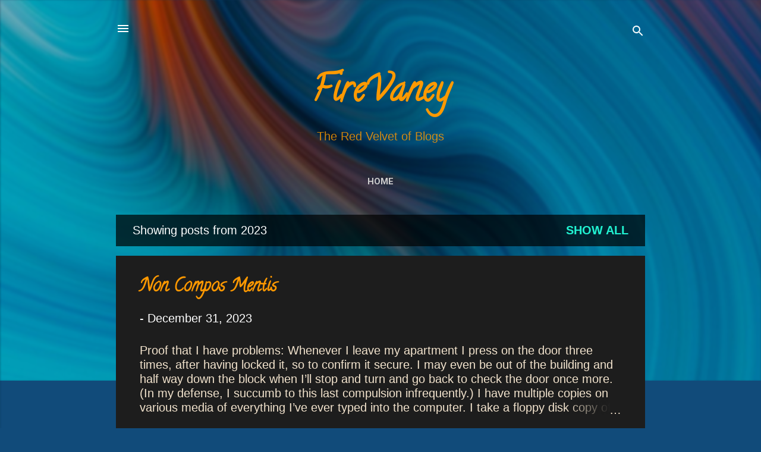

--- FILE ---
content_type: text/html; charset=UTF-8
request_url: https://www.firevaney.com/2023/
body_size: 46984
content:
<!DOCTYPE html>
<html dir='ltr' lang='en'>
<head>
<meta content='width=device-width, initial-scale=1' name='viewport'/>
<title>FireVaney</title>
<meta content='text/html; charset=UTF-8' http-equiv='Content-Type'/>
<!-- Chrome, Firefox OS and Opera -->
<meta content='#114b7a' name='theme-color'/>
<!-- Windows Phone -->
<meta content='#114b7a' name='msapplication-navbutton-color'/>
<meta content='blogger' name='generator'/>
<link href='https://www.firevaney.com/favicon.ico' rel='icon' type='image/x-icon'/>
<link href='https://www.firevaney.com/2023/' rel='canonical'/>
<link rel="alternate" type="application/atom+xml" title="FireVaney - Atom" href="https://www.firevaney.com/feeds/posts/default" />
<link rel="alternate" type="application/rss+xml" title="FireVaney - RSS" href="https://www.firevaney.com/feeds/posts/default?alt=rss" />
<link rel="service.post" type="application/atom+xml" title="FireVaney - Atom" href="https://www.blogger.com/feeds/7626198/posts/default" />
<!--Can't find substitution for tag [blog.ieCssRetrofitLinks]-->
<meta content='https://www.firevaney.com/2023/' property='og:url'/>
<meta content='FireVaney' property='og:title'/>
<meta content='The Red Velvet of Blogs' property='og:description'/>
<meta content='https://blogger.googleusercontent.com/img/b/R29vZ2xl/AVvXsEggYVuHRY7jjVcffztWyqSQUbRkDI3wsglUIxVZOJIqdJKK8mG-vApZ2cLh1ahGpQvsFRTjKDytKGUViEU3sI_cGbxJ_zC4dO5Jaga77ukqYj3_i5JR87hNNRLT_kI7zEPR84tmkQO9Hv1b0NteLMZFI6Dtx-zXo4WLKws9T97trSmxLlxt-yZ5_g/w1200-h630-p-k-no-nu/Dixie%20Square.jpeg' property='og:image'/>
<meta content='https://blogger.googleusercontent.com/img/b/R29vZ2xl/AVvXsEhiifZvMq9ZL-SFaSRGvtjt1RyPeuhpcHsxZfKHwRfLCUQldPAzfewhUApvcSaonJDQ65yjPaS9T_42rsFpb7w-JdC8-xwWQSscfo-StYo2U9aZg5EmWtUbrk6f9s6f6x5PPWUR8X_37e9bAuGZyiHk1Mn5n3G0KGhiAReXp2kgYGFu1At3MtUS9A/w1200-h630-p-k-no-nu/0%20-%20blowgun.jpg' property='og:image'/>
<style type='text/css'>@font-face{font-family:'Calligraffitti';font-style:normal;font-weight:400;font-display:swap;src:url(//fonts.gstatic.com/s/calligraffitti/v20/46k2lbT3XjDVqJw3DCmCFjE0vkFeOZdjppN_.woff2)format('woff2');unicode-range:U+0000-00FF,U+0131,U+0152-0153,U+02BB-02BC,U+02C6,U+02DA,U+02DC,U+0304,U+0308,U+0329,U+2000-206F,U+20AC,U+2122,U+2191,U+2193,U+2212,U+2215,U+FEFF,U+FFFD;}@font-face{font-family:'Damion';font-style:normal;font-weight:400;font-display:swap;src:url(//fonts.gstatic.com/s/damion/v15/hv-XlzJ3KEUe_YZkZGw2EzJwV9J-.woff2)format('woff2');unicode-range:U+0100-02BA,U+02BD-02C5,U+02C7-02CC,U+02CE-02D7,U+02DD-02FF,U+0304,U+0308,U+0329,U+1D00-1DBF,U+1E00-1E9F,U+1EF2-1EFF,U+2020,U+20A0-20AB,U+20AD-20C0,U+2113,U+2C60-2C7F,U+A720-A7FF;}@font-face{font-family:'Damion';font-style:normal;font-weight:400;font-display:swap;src:url(//fonts.gstatic.com/s/damion/v15/hv-XlzJ3KEUe_YZkamw2EzJwVw.woff2)format('woff2');unicode-range:U+0000-00FF,U+0131,U+0152-0153,U+02BB-02BC,U+02C6,U+02DA,U+02DC,U+0304,U+0308,U+0329,U+2000-206F,U+20AC,U+2122,U+2191,U+2193,U+2212,U+2215,U+FEFF,U+FFFD;}@font-face{font-family:'Playfair Display';font-style:normal;font-weight:900;font-display:swap;src:url(//fonts.gstatic.com/s/playfairdisplay/v40/nuFvD-vYSZviVYUb_rj3ij__anPXJzDwcbmjWBN2PKfsunDTbtPK-F2qC0usEw.woff2)format('woff2');unicode-range:U+0301,U+0400-045F,U+0490-0491,U+04B0-04B1,U+2116;}@font-face{font-family:'Playfair Display';font-style:normal;font-weight:900;font-display:swap;src:url(//fonts.gstatic.com/s/playfairdisplay/v40/nuFvD-vYSZviVYUb_rj3ij__anPXJzDwcbmjWBN2PKfsunDYbtPK-F2qC0usEw.woff2)format('woff2');unicode-range:U+0102-0103,U+0110-0111,U+0128-0129,U+0168-0169,U+01A0-01A1,U+01AF-01B0,U+0300-0301,U+0303-0304,U+0308-0309,U+0323,U+0329,U+1EA0-1EF9,U+20AB;}@font-face{font-family:'Playfair Display';font-style:normal;font-weight:900;font-display:swap;src:url(//fonts.gstatic.com/s/playfairdisplay/v40/nuFvD-vYSZviVYUb_rj3ij__anPXJzDwcbmjWBN2PKfsunDZbtPK-F2qC0usEw.woff2)format('woff2');unicode-range:U+0100-02BA,U+02BD-02C5,U+02C7-02CC,U+02CE-02D7,U+02DD-02FF,U+0304,U+0308,U+0329,U+1D00-1DBF,U+1E00-1E9F,U+1EF2-1EFF,U+2020,U+20A0-20AB,U+20AD-20C0,U+2113,U+2C60-2C7F,U+A720-A7FF;}@font-face{font-family:'Playfair Display';font-style:normal;font-weight:900;font-display:swap;src:url(//fonts.gstatic.com/s/playfairdisplay/v40/nuFvD-vYSZviVYUb_rj3ij__anPXJzDwcbmjWBN2PKfsunDXbtPK-F2qC0s.woff2)format('woff2');unicode-range:U+0000-00FF,U+0131,U+0152-0153,U+02BB-02BC,U+02C6,U+02DA,U+02DC,U+0304,U+0308,U+0329,U+2000-206F,U+20AC,U+2122,U+2191,U+2193,U+2212,U+2215,U+FEFF,U+FFFD;}@font-face{font-family:'Roboto';font-style:italic;font-weight:300;font-stretch:100%;font-display:swap;src:url(//fonts.gstatic.com/s/roboto/v50/KFOKCnqEu92Fr1Mu53ZEC9_Vu3r1gIhOszmOClHrs6ljXfMMLt_QuAX-k3Yi128m0kN2.woff2)format('woff2');unicode-range:U+0460-052F,U+1C80-1C8A,U+20B4,U+2DE0-2DFF,U+A640-A69F,U+FE2E-FE2F;}@font-face{font-family:'Roboto';font-style:italic;font-weight:300;font-stretch:100%;font-display:swap;src:url(//fonts.gstatic.com/s/roboto/v50/KFOKCnqEu92Fr1Mu53ZEC9_Vu3r1gIhOszmOClHrs6ljXfMMLt_QuAz-k3Yi128m0kN2.woff2)format('woff2');unicode-range:U+0301,U+0400-045F,U+0490-0491,U+04B0-04B1,U+2116;}@font-face{font-family:'Roboto';font-style:italic;font-weight:300;font-stretch:100%;font-display:swap;src:url(//fonts.gstatic.com/s/roboto/v50/KFOKCnqEu92Fr1Mu53ZEC9_Vu3r1gIhOszmOClHrs6ljXfMMLt_QuAT-k3Yi128m0kN2.woff2)format('woff2');unicode-range:U+1F00-1FFF;}@font-face{font-family:'Roboto';font-style:italic;font-weight:300;font-stretch:100%;font-display:swap;src:url(//fonts.gstatic.com/s/roboto/v50/KFOKCnqEu92Fr1Mu53ZEC9_Vu3r1gIhOszmOClHrs6ljXfMMLt_QuAv-k3Yi128m0kN2.woff2)format('woff2');unicode-range:U+0370-0377,U+037A-037F,U+0384-038A,U+038C,U+038E-03A1,U+03A3-03FF;}@font-face{font-family:'Roboto';font-style:italic;font-weight:300;font-stretch:100%;font-display:swap;src:url(//fonts.gstatic.com/s/roboto/v50/KFOKCnqEu92Fr1Mu53ZEC9_Vu3r1gIhOszmOClHrs6ljXfMMLt_QuHT-k3Yi128m0kN2.woff2)format('woff2');unicode-range:U+0302-0303,U+0305,U+0307-0308,U+0310,U+0312,U+0315,U+031A,U+0326-0327,U+032C,U+032F-0330,U+0332-0333,U+0338,U+033A,U+0346,U+034D,U+0391-03A1,U+03A3-03A9,U+03B1-03C9,U+03D1,U+03D5-03D6,U+03F0-03F1,U+03F4-03F5,U+2016-2017,U+2034-2038,U+203C,U+2040,U+2043,U+2047,U+2050,U+2057,U+205F,U+2070-2071,U+2074-208E,U+2090-209C,U+20D0-20DC,U+20E1,U+20E5-20EF,U+2100-2112,U+2114-2115,U+2117-2121,U+2123-214F,U+2190,U+2192,U+2194-21AE,U+21B0-21E5,U+21F1-21F2,U+21F4-2211,U+2213-2214,U+2216-22FF,U+2308-230B,U+2310,U+2319,U+231C-2321,U+2336-237A,U+237C,U+2395,U+239B-23B7,U+23D0,U+23DC-23E1,U+2474-2475,U+25AF,U+25B3,U+25B7,U+25BD,U+25C1,U+25CA,U+25CC,U+25FB,U+266D-266F,U+27C0-27FF,U+2900-2AFF,U+2B0E-2B11,U+2B30-2B4C,U+2BFE,U+3030,U+FF5B,U+FF5D,U+1D400-1D7FF,U+1EE00-1EEFF;}@font-face{font-family:'Roboto';font-style:italic;font-weight:300;font-stretch:100%;font-display:swap;src:url(//fonts.gstatic.com/s/roboto/v50/KFOKCnqEu92Fr1Mu53ZEC9_Vu3r1gIhOszmOClHrs6ljXfMMLt_QuGb-k3Yi128m0kN2.woff2)format('woff2');unicode-range:U+0001-000C,U+000E-001F,U+007F-009F,U+20DD-20E0,U+20E2-20E4,U+2150-218F,U+2190,U+2192,U+2194-2199,U+21AF,U+21E6-21F0,U+21F3,U+2218-2219,U+2299,U+22C4-22C6,U+2300-243F,U+2440-244A,U+2460-24FF,U+25A0-27BF,U+2800-28FF,U+2921-2922,U+2981,U+29BF,U+29EB,U+2B00-2BFF,U+4DC0-4DFF,U+FFF9-FFFB,U+10140-1018E,U+10190-1019C,U+101A0,U+101D0-101FD,U+102E0-102FB,U+10E60-10E7E,U+1D2C0-1D2D3,U+1D2E0-1D37F,U+1F000-1F0FF,U+1F100-1F1AD,U+1F1E6-1F1FF,U+1F30D-1F30F,U+1F315,U+1F31C,U+1F31E,U+1F320-1F32C,U+1F336,U+1F378,U+1F37D,U+1F382,U+1F393-1F39F,U+1F3A7-1F3A8,U+1F3AC-1F3AF,U+1F3C2,U+1F3C4-1F3C6,U+1F3CA-1F3CE,U+1F3D4-1F3E0,U+1F3ED,U+1F3F1-1F3F3,U+1F3F5-1F3F7,U+1F408,U+1F415,U+1F41F,U+1F426,U+1F43F,U+1F441-1F442,U+1F444,U+1F446-1F449,U+1F44C-1F44E,U+1F453,U+1F46A,U+1F47D,U+1F4A3,U+1F4B0,U+1F4B3,U+1F4B9,U+1F4BB,U+1F4BF,U+1F4C8-1F4CB,U+1F4D6,U+1F4DA,U+1F4DF,U+1F4E3-1F4E6,U+1F4EA-1F4ED,U+1F4F7,U+1F4F9-1F4FB,U+1F4FD-1F4FE,U+1F503,U+1F507-1F50B,U+1F50D,U+1F512-1F513,U+1F53E-1F54A,U+1F54F-1F5FA,U+1F610,U+1F650-1F67F,U+1F687,U+1F68D,U+1F691,U+1F694,U+1F698,U+1F6AD,U+1F6B2,U+1F6B9-1F6BA,U+1F6BC,U+1F6C6-1F6CF,U+1F6D3-1F6D7,U+1F6E0-1F6EA,U+1F6F0-1F6F3,U+1F6F7-1F6FC,U+1F700-1F7FF,U+1F800-1F80B,U+1F810-1F847,U+1F850-1F859,U+1F860-1F887,U+1F890-1F8AD,U+1F8B0-1F8BB,U+1F8C0-1F8C1,U+1F900-1F90B,U+1F93B,U+1F946,U+1F984,U+1F996,U+1F9E9,U+1FA00-1FA6F,U+1FA70-1FA7C,U+1FA80-1FA89,U+1FA8F-1FAC6,U+1FACE-1FADC,U+1FADF-1FAE9,U+1FAF0-1FAF8,U+1FB00-1FBFF;}@font-face{font-family:'Roboto';font-style:italic;font-weight:300;font-stretch:100%;font-display:swap;src:url(//fonts.gstatic.com/s/roboto/v50/KFOKCnqEu92Fr1Mu53ZEC9_Vu3r1gIhOszmOClHrs6ljXfMMLt_QuAf-k3Yi128m0kN2.woff2)format('woff2');unicode-range:U+0102-0103,U+0110-0111,U+0128-0129,U+0168-0169,U+01A0-01A1,U+01AF-01B0,U+0300-0301,U+0303-0304,U+0308-0309,U+0323,U+0329,U+1EA0-1EF9,U+20AB;}@font-face{font-family:'Roboto';font-style:italic;font-weight:300;font-stretch:100%;font-display:swap;src:url(//fonts.gstatic.com/s/roboto/v50/KFOKCnqEu92Fr1Mu53ZEC9_Vu3r1gIhOszmOClHrs6ljXfMMLt_QuAb-k3Yi128m0kN2.woff2)format('woff2');unicode-range:U+0100-02BA,U+02BD-02C5,U+02C7-02CC,U+02CE-02D7,U+02DD-02FF,U+0304,U+0308,U+0329,U+1D00-1DBF,U+1E00-1E9F,U+1EF2-1EFF,U+2020,U+20A0-20AB,U+20AD-20C0,U+2113,U+2C60-2C7F,U+A720-A7FF;}@font-face{font-family:'Roboto';font-style:italic;font-weight:300;font-stretch:100%;font-display:swap;src:url(//fonts.gstatic.com/s/roboto/v50/KFOKCnqEu92Fr1Mu53ZEC9_Vu3r1gIhOszmOClHrs6ljXfMMLt_QuAj-k3Yi128m0g.woff2)format('woff2');unicode-range:U+0000-00FF,U+0131,U+0152-0153,U+02BB-02BC,U+02C6,U+02DA,U+02DC,U+0304,U+0308,U+0329,U+2000-206F,U+20AC,U+2122,U+2191,U+2193,U+2212,U+2215,U+FEFF,U+FFFD;}@font-face{font-family:'Roboto';font-style:normal;font-weight:400;font-stretch:100%;font-display:swap;src:url(//fonts.gstatic.com/s/roboto/v50/KFO7CnqEu92Fr1ME7kSn66aGLdTylUAMa3GUBHMdazTgWw.woff2)format('woff2');unicode-range:U+0460-052F,U+1C80-1C8A,U+20B4,U+2DE0-2DFF,U+A640-A69F,U+FE2E-FE2F;}@font-face{font-family:'Roboto';font-style:normal;font-weight:400;font-stretch:100%;font-display:swap;src:url(//fonts.gstatic.com/s/roboto/v50/KFO7CnqEu92Fr1ME7kSn66aGLdTylUAMa3iUBHMdazTgWw.woff2)format('woff2');unicode-range:U+0301,U+0400-045F,U+0490-0491,U+04B0-04B1,U+2116;}@font-face{font-family:'Roboto';font-style:normal;font-weight:400;font-stretch:100%;font-display:swap;src:url(//fonts.gstatic.com/s/roboto/v50/KFO7CnqEu92Fr1ME7kSn66aGLdTylUAMa3CUBHMdazTgWw.woff2)format('woff2');unicode-range:U+1F00-1FFF;}@font-face{font-family:'Roboto';font-style:normal;font-weight:400;font-stretch:100%;font-display:swap;src:url(//fonts.gstatic.com/s/roboto/v50/KFO7CnqEu92Fr1ME7kSn66aGLdTylUAMa3-UBHMdazTgWw.woff2)format('woff2');unicode-range:U+0370-0377,U+037A-037F,U+0384-038A,U+038C,U+038E-03A1,U+03A3-03FF;}@font-face{font-family:'Roboto';font-style:normal;font-weight:400;font-stretch:100%;font-display:swap;src:url(//fonts.gstatic.com/s/roboto/v50/KFO7CnqEu92Fr1ME7kSn66aGLdTylUAMawCUBHMdazTgWw.woff2)format('woff2');unicode-range:U+0302-0303,U+0305,U+0307-0308,U+0310,U+0312,U+0315,U+031A,U+0326-0327,U+032C,U+032F-0330,U+0332-0333,U+0338,U+033A,U+0346,U+034D,U+0391-03A1,U+03A3-03A9,U+03B1-03C9,U+03D1,U+03D5-03D6,U+03F0-03F1,U+03F4-03F5,U+2016-2017,U+2034-2038,U+203C,U+2040,U+2043,U+2047,U+2050,U+2057,U+205F,U+2070-2071,U+2074-208E,U+2090-209C,U+20D0-20DC,U+20E1,U+20E5-20EF,U+2100-2112,U+2114-2115,U+2117-2121,U+2123-214F,U+2190,U+2192,U+2194-21AE,U+21B0-21E5,U+21F1-21F2,U+21F4-2211,U+2213-2214,U+2216-22FF,U+2308-230B,U+2310,U+2319,U+231C-2321,U+2336-237A,U+237C,U+2395,U+239B-23B7,U+23D0,U+23DC-23E1,U+2474-2475,U+25AF,U+25B3,U+25B7,U+25BD,U+25C1,U+25CA,U+25CC,U+25FB,U+266D-266F,U+27C0-27FF,U+2900-2AFF,U+2B0E-2B11,U+2B30-2B4C,U+2BFE,U+3030,U+FF5B,U+FF5D,U+1D400-1D7FF,U+1EE00-1EEFF;}@font-face{font-family:'Roboto';font-style:normal;font-weight:400;font-stretch:100%;font-display:swap;src:url(//fonts.gstatic.com/s/roboto/v50/KFO7CnqEu92Fr1ME7kSn66aGLdTylUAMaxKUBHMdazTgWw.woff2)format('woff2');unicode-range:U+0001-000C,U+000E-001F,U+007F-009F,U+20DD-20E0,U+20E2-20E4,U+2150-218F,U+2190,U+2192,U+2194-2199,U+21AF,U+21E6-21F0,U+21F3,U+2218-2219,U+2299,U+22C4-22C6,U+2300-243F,U+2440-244A,U+2460-24FF,U+25A0-27BF,U+2800-28FF,U+2921-2922,U+2981,U+29BF,U+29EB,U+2B00-2BFF,U+4DC0-4DFF,U+FFF9-FFFB,U+10140-1018E,U+10190-1019C,U+101A0,U+101D0-101FD,U+102E0-102FB,U+10E60-10E7E,U+1D2C0-1D2D3,U+1D2E0-1D37F,U+1F000-1F0FF,U+1F100-1F1AD,U+1F1E6-1F1FF,U+1F30D-1F30F,U+1F315,U+1F31C,U+1F31E,U+1F320-1F32C,U+1F336,U+1F378,U+1F37D,U+1F382,U+1F393-1F39F,U+1F3A7-1F3A8,U+1F3AC-1F3AF,U+1F3C2,U+1F3C4-1F3C6,U+1F3CA-1F3CE,U+1F3D4-1F3E0,U+1F3ED,U+1F3F1-1F3F3,U+1F3F5-1F3F7,U+1F408,U+1F415,U+1F41F,U+1F426,U+1F43F,U+1F441-1F442,U+1F444,U+1F446-1F449,U+1F44C-1F44E,U+1F453,U+1F46A,U+1F47D,U+1F4A3,U+1F4B0,U+1F4B3,U+1F4B9,U+1F4BB,U+1F4BF,U+1F4C8-1F4CB,U+1F4D6,U+1F4DA,U+1F4DF,U+1F4E3-1F4E6,U+1F4EA-1F4ED,U+1F4F7,U+1F4F9-1F4FB,U+1F4FD-1F4FE,U+1F503,U+1F507-1F50B,U+1F50D,U+1F512-1F513,U+1F53E-1F54A,U+1F54F-1F5FA,U+1F610,U+1F650-1F67F,U+1F687,U+1F68D,U+1F691,U+1F694,U+1F698,U+1F6AD,U+1F6B2,U+1F6B9-1F6BA,U+1F6BC,U+1F6C6-1F6CF,U+1F6D3-1F6D7,U+1F6E0-1F6EA,U+1F6F0-1F6F3,U+1F6F7-1F6FC,U+1F700-1F7FF,U+1F800-1F80B,U+1F810-1F847,U+1F850-1F859,U+1F860-1F887,U+1F890-1F8AD,U+1F8B0-1F8BB,U+1F8C0-1F8C1,U+1F900-1F90B,U+1F93B,U+1F946,U+1F984,U+1F996,U+1F9E9,U+1FA00-1FA6F,U+1FA70-1FA7C,U+1FA80-1FA89,U+1FA8F-1FAC6,U+1FACE-1FADC,U+1FADF-1FAE9,U+1FAF0-1FAF8,U+1FB00-1FBFF;}@font-face{font-family:'Roboto';font-style:normal;font-weight:400;font-stretch:100%;font-display:swap;src:url(//fonts.gstatic.com/s/roboto/v50/KFO7CnqEu92Fr1ME7kSn66aGLdTylUAMa3OUBHMdazTgWw.woff2)format('woff2');unicode-range:U+0102-0103,U+0110-0111,U+0128-0129,U+0168-0169,U+01A0-01A1,U+01AF-01B0,U+0300-0301,U+0303-0304,U+0308-0309,U+0323,U+0329,U+1EA0-1EF9,U+20AB;}@font-face{font-family:'Roboto';font-style:normal;font-weight:400;font-stretch:100%;font-display:swap;src:url(//fonts.gstatic.com/s/roboto/v50/KFO7CnqEu92Fr1ME7kSn66aGLdTylUAMa3KUBHMdazTgWw.woff2)format('woff2');unicode-range:U+0100-02BA,U+02BD-02C5,U+02C7-02CC,U+02CE-02D7,U+02DD-02FF,U+0304,U+0308,U+0329,U+1D00-1DBF,U+1E00-1E9F,U+1EF2-1EFF,U+2020,U+20A0-20AB,U+20AD-20C0,U+2113,U+2C60-2C7F,U+A720-A7FF;}@font-face{font-family:'Roboto';font-style:normal;font-weight:400;font-stretch:100%;font-display:swap;src:url(//fonts.gstatic.com/s/roboto/v50/KFO7CnqEu92Fr1ME7kSn66aGLdTylUAMa3yUBHMdazQ.woff2)format('woff2');unicode-range:U+0000-00FF,U+0131,U+0152-0153,U+02BB-02BC,U+02C6,U+02DA,U+02DC,U+0304,U+0308,U+0329,U+2000-206F,U+20AC,U+2122,U+2191,U+2193,U+2212,U+2215,U+FEFF,U+FFFD;}@font-face{font-family:'Roboto';font-style:normal;font-weight:700;font-stretch:100%;font-display:swap;src:url(//fonts.gstatic.com/s/roboto/v50/KFO7CnqEu92Fr1ME7kSn66aGLdTylUAMa3GUBHMdazTgWw.woff2)format('woff2');unicode-range:U+0460-052F,U+1C80-1C8A,U+20B4,U+2DE0-2DFF,U+A640-A69F,U+FE2E-FE2F;}@font-face{font-family:'Roboto';font-style:normal;font-weight:700;font-stretch:100%;font-display:swap;src:url(//fonts.gstatic.com/s/roboto/v50/KFO7CnqEu92Fr1ME7kSn66aGLdTylUAMa3iUBHMdazTgWw.woff2)format('woff2');unicode-range:U+0301,U+0400-045F,U+0490-0491,U+04B0-04B1,U+2116;}@font-face{font-family:'Roboto';font-style:normal;font-weight:700;font-stretch:100%;font-display:swap;src:url(//fonts.gstatic.com/s/roboto/v50/KFO7CnqEu92Fr1ME7kSn66aGLdTylUAMa3CUBHMdazTgWw.woff2)format('woff2');unicode-range:U+1F00-1FFF;}@font-face{font-family:'Roboto';font-style:normal;font-weight:700;font-stretch:100%;font-display:swap;src:url(//fonts.gstatic.com/s/roboto/v50/KFO7CnqEu92Fr1ME7kSn66aGLdTylUAMa3-UBHMdazTgWw.woff2)format('woff2');unicode-range:U+0370-0377,U+037A-037F,U+0384-038A,U+038C,U+038E-03A1,U+03A3-03FF;}@font-face{font-family:'Roboto';font-style:normal;font-weight:700;font-stretch:100%;font-display:swap;src:url(//fonts.gstatic.com/s/roboto/v50/KFO7CnqEu92Fr1ME7kSn66aGLdTylUAMawCUBHMdazTgWw.woff2)format('woff2');unicode-range:U+0302-0303,U+0305,U+0307-0308,U+0310,U+0312,U+0315,U+031A,U+0326-0327,U+032C,U+032F-0330,U+0332-0333,U+0338,U+033A,U+0346,U+034D,U+0391-03A1,U+03A3-03A9,U+03B1-03C9,U+03D1,U+03D5-03D6,U+03F0-03F1,U+03F4-03F5,U+2016-2017,U+2034-2038,U+203C,U+2040,U+2043,U+2047,U+2050,U+2057,U+205F,U+2070-2071,U+2074-208E,U+2090-209C,U+20D0-20DC,U+20E1,U+20E5-20EF,U+2100-2112,U+2114-2115,U+2117-2121,U+2123-214F,U+2190,U+2192,U+2194-21AE,U+21B0-21E5,U+21F1-21F2,U+21F4-2211,U+2213-2214,U+2216-22FF,U+2308-230B,U+2310,U+2319,U+231C-2321,U+2336-237A,U+237C,U+2395,U+239B-23B7,U+23D0,U+23DC-23E1,U+2474-2475,U+25AF,U+25B3,U+25B7,U+25BD,U+25C1,U+25CA,U+25CC,U+25FB,U+266D-266F,U+27C0-27FF,U+2900-2AFF,U+2B0E-2B11,U+2B30-2B4C,U+2BFE,U+3030,U+FF5B,U+FF5D,U+1D400-1D7FF,U+1EE00-1EEFF;}@font-face{font-family:'Roboto';font-style:normal;font-weight:700;font-stretch:100%;font-display:swap;src:url(//fonts.gstatic.com/s/roboto/v50/KFO7CnqEu92Fr1ME7kSn66aGLdTylUAMaxKUBHMdazTgWw.woff2)format('woff2');unicode-range:U+0001-000C,U+000E-001F,U+007F-009F,U+20DD-20E0,U+20E2-20E4,U+2150-218F,U+2190,U+2192,U+2194-2199,U+21AF,U+21E6-21F0,U+21F3,U+2218-2219,U+2299,U+22C4-22C6,U+2300-243F,U+2440-244A,U+2460-24FF,U+25A0-27BF,U+2800-28FF,U+2921-2922,U+2981,U+29BF,U+29EB,U+2B00-2BFF,U+4DC0-4DFF,U+FFF9-FFFB,U+10140-1018E,U+10190-1019C,U+101A0,U+101D0-101FD,U+102E0-102FB,U+10E60-10E7E,U+1D2C0-1D2D3,U+1D2E0-1D37F,U+1F000-1F0FF,U+1F100-1F1AD,U+1F1E6-1F1FF,U+1F30D-1F30F,U+1F315,U+1F31C,U+1F31E,U+1F320-1F32C,U+1F336,U+1F378,U+1F37D,U+1F382,U+1F393-1F39F,U+1F3A7-1F3A8,U+1F3AC-1F3AF,U+1F3C2,U+1F3C4-1F3C6,U+1F3CA-1F3CE,U+1F3D4-1F3E0,U+1F3ED,U+1F3F1-1F3F3,U+1F3F5-1F3F7,U+1F408,U+1F415,U+1F41F,U+1F426,U+1F43F,U+1F441-1F442,U+1F444,U+1F446-1F449,U+1F44C-1F44E,U+1F453,U+1F46A,U+1F47D,U+1F4A3,U+1F4B0,U+1F4B3,U+1F4B9,U+1F4BB,U+1F4BF,U+1F4C8-1F4CB,U+1F4D6,U+1F4DA,U+1F4DF,U+1F4E3-1F4E6,U+1F4EA-1F4ED,U+1F4F7,U+1F4F9-1F4FB,U+1F4FD-1F4FE,U+1F503,U+1F507-1F50B,U+1F50D,U+1F512-1F513,U+1F53E-1F54A,U+1F54F-1F5FA,U+1F610,U+1F650-1F67F,U+1F687,U+1F68D,U+1F691,U+1F694,U+1F698,U+1F6AD,U+1F6B2,U+1F6B9-1F6BA,U+1F6BC,U+1F6C6-1F6CF,U+1F6D3-1F6D7,U+1F6E0-1F6EA,U+1F6F0-1F6F3,U+1F6F7-1F6FC,U+1F700-1F7FF,U+1F800-1F80B,U+1F810-1F847,U+1F850-1F859,U+1F860-1F887,U+1F890-1F8AD,U+1F8B0-1F8BB,U+1F8C0-1F8C1,U+1F900-1F90B,U+1F93B,U+1F946,U+1F984,U+1F996,U+1F9E9,U+1FA00-1FA6F,U+1FA70-1FA7C,U+1FA80-1FA89,U+1FA8F-1FAC6,U+1FACE-1FADC,U+1FADF-1FAE9,U+1FAF0-1FAF8,U+1FB00-1FBFF;}@font-face{font-family:'Roboto';font-style:normal;font-weight:700;font-stretch:100%;font-display:swap;src:url(//fonts.gstatic.com/s/roboto/v50/KFO7CnqEu92Fr1ME7kSn66aGLdTylUAMa3OUBHMdazTgWw.woff2)format('woff2');unicode-range:U+0102-0103,U+0110-0111,U+0128-0129,U+0168-0169,U+01A0-01A1,U+01AF-01B0,U+0300-0301,U+0303-0304,U+0308-0309,U+0323,U+0329,U+1EA0-1EF9,U+20AB;}@font-face{font-family:'Roboto';font-style:normal;font-weight:700;font-stretch:100%;font-display:swap;src:url(//fonts.gstatic.com/s/roboto/v50/KFO7CnqEu92Fr1ME7kSn66aGLdTylUAMa3KUBHMdazTgWw.woff2)format('woff2');unicode-range:U+0100-02BA,U+02BD-02C5,U+02C7-02CC,U+02CE-02D7,U+02DD-02FF,U+0304,U+0308,U+0329,U+1D00-1DBF,U+1E00-1E9F,U+1EF2-1EFF,U+2020,U+20A0-20AB,U+20AD-20C0,U+2113,U+2C60-2C7F,U+A720-A7FF;}@font-face{font-family:'Roboto';font-style:normal;font-weight:700;font-stretch:100%;font-display:swap;src:url(//fonts.gstatic.com/s/roboto/v50/KFO7CnqEu92Fr1ME7kSn66aGLdTylUAMa3yUBHMdazQ.woff2)format('woff2');unicode-range:U+0000-00FF,U+0131,U+0152-0153,U+02BB-02BC,U+02C6,U+02DA,U+02DC,U+0304,U+0308,U+0329,U+2000-206F,U+20AC,U+2122,U+2191,U+2193,U+2212,U+2215,U+FEFF,U+FFFD;}</style>
<style id='page-skin-1' type='text/css'><!--
/*! normalize.css v3.0.1 | MIT License | git.io/normalize */html{font-family:sans-serif;-ms-text-size-adjust:100%;-webkit-text-size-adjust:100%}body{margin:0}article,aside,details,figcaption,figure,footer,header,hgroup,main,nav,section,summary{display:block}audio,canvas,progress,video{display:inline-block;vertical-align:baseline}audio:not([controls]){display:none;height:0}[hidden],template{display:none}a{background:transparent}a:active,a:hover{outline:0}abbr[title]{border-bottom:1px dotted}b,strong{font-weight:bold}dfn{font-style:italic}h1{font-size:2em;margin:.67em 0}mark{background:#ff0;color:#000}small{font-size:80%}sub,sup{font-size:75%;line-height:0;position:relative;vertical-align:baseline}sup{top:-0.5em}sub{bottom:-0.25em}img{border:0}svg:not(:root){overflow:hidden}figure{margin:1em 40px}hr{-moz-box-sizing:content-box;box-sizing:content-box;height:0}pre{overflow:auto}code,kbd,pre,samp{font-family:monospace,monospace;font-size:1em}button,input,optgroup,select,textarea{color:inherit;font:inherit;margin:0}button{overflow:visible}button,select{text-transform:none}button,html input[type="button"],input[type="reset"],input[type="submit"]{-webkit-appearance:button;cursor:pointer}button[disabled],html input[disabled]{cursor:default}button::-moz-focus-inner,input::-moz-focus-inner{border:0;padding:0}input{line-height:normal}input[type="checkbox"],input[type="radio"]{box-sizing:border-box;padding:0}input[type="number"]::-webkit-inner-spin-button,input[type="number"]::-webkit-outer-spin-button{height:auto}input[type="search"]{-webkit-appearance:textfield;-moz-box-sizing:content-box;-webkit-box-sizing:content-box;box-sizing:content-box}input[type="search"]::-webkit-search-cancel-button,input[type="search"]::-webkit-search-decoration{-webkit-appearance:none}fieldset{border:1px solid #c0c0c0;margin:0 2px;padding:.35em .625em .75em}legend{border:0;padding:0}textarea{overflow:auto}optgroup{font-weight:bold}table{border-collapse:collapse;border-spacing:0}td,th{padding:0}
/*!************************************************
* Blogger Template Style
* Name: Contempo
**************************************************/
body{
overflow-wrap:break-word;
word-break:break-word;
word-wrap:break-word
}
.hidden{
display:none
}
.invisible{
visibility:hidden
}
.container::after,.float-container::after{
clear:both;
content:'';
display:table
}
.clearboth{
clear:both
}
#comments .comment .comment-actions,.subscribe-popup .FollowByEmail .follow-by-email-submit,.widget.Profile .profile-link,.widget.Profile .profile-link.visit-profile{
background:0 0;
border:0;
box-shadow:none;
color:#21f3d2;
cursor:pointer;
font-size:14px;
font-weight:700;
outline:0;
text-decoration:none;
text-transform:uppercase;
width:auto
}
.dim-overlay{
background-color:rgba(0,0,0,.54);
height:100vh;
left:0;
position:fixed;
top:0;
width:100%
}
#sharing-dim-overlay{
background-color:transparent
}
input::-ms-clear{
display:none
}
.blogger-logo,.svg-icon-24.blogger-logo{
fill:#ff9800;
opacity:1
}
.loading-spinner-large{
-webkit-animation:mspin-rotate 1.568s infinite linear;
animation:mspin-rotate 1.568s infinite linear;
height:48px;
overflow:hidden;
position:absolute;
width:48px;
z-index:200
}
.loading-spinner-large>div{
-webkit-animation:mspin-revrot 5332ms infinite steps(4);
animation:mspin-revrot 5332ms infinite steps(4)
}
.loading-spinner-large>div>div{
-webkit-animation:mspin-singlecolor-large-film 1333ms infinite steps(81);
animation:mspin-singlecolor-large-film 1333ms infinite steps(81);
background-size:100%;
height:48px;
width:3888px
}
.mspin-black-large>div>div,.mspin-grey_54-large>div>div{
background-image:url(https://www.blogblog.com/indie/mspin_black_large.svg)
}
.mspin-white-large>div>div{
background-image:url(https://www.blogblog.com/indie/mspin_white_large.svg)
}
.mspin-grey_54-large{
opacity:.54
}
@-webkit-keyframes mspin-singlecolor-large-film{
from{
-webkit-transform:translateX(0);
transform:translateX(0)
}
to{
-webkit-transform:translateX(-3888px);
transform:translateX(-3888px)
}
}
@keyframes mspin-singlecolor-large-film{
from{
-webkit-transform:translateX(0);
transform:translateX(0)
}
to{
-webkit-transform:translateX(-3888px);
transform:translateX(-3888px)
}
}
@-webkit-keyframes mspin-rotate{
from{
-webkit-transform:rotate(0);
transform:rotate(0)
}
to{
-webkit-transform:rotate(360deg);
transform:rotate(360deg)
}
}
@keyframes mspin-rotate{
from{
-webkit-transform:rotate(0);
transform:rotate(0)
}
to{
-webkit-transform:rotate(360deg);
transform:rotate(360deg)
}
}
@-webkit-keyframes mspin-revrot{
from{
-webkit-transform:rotate(0);
transform:rotate(0)
}
to{
-webkit-transform:rotate(-360deg);
transform:rotate(-360deg)
}
}
@keyframes mspin-revrot{
from{
-webkit-transform:rotate(0);
transform:rotate(0)
}
to{
-webkit-transform:rotate(-360deg);
transform:rotate(-360deg)
}
}
.skip-navigation{
background-color:#fff;
box-sizing:border-box;
color:#000;
display:block;
height:0;
left:0;
line-height:50px;
overflow:hidden;
padding-top:0;
position:fixed;
text-align:center;
top:0;
-webkit-transition:box-shadow .3s,height .3s,padding-top .3s;
transition:box-shadow .3s,height .3s,padding-top .3s;
width:100%;
z-index:900
}
.skip-navigation:focus{
box-shadow:0 4px 5px 0 rgba(0,0,0,.14),0 1px 10px 0 rgba(0,0,0,.12),0 2px 4px -1px rgba(0,0,0,.2);
height:50px
}
#main{
outline:0
}
.main-heading{
position:absolute;
clip:rect(1px,1px,1px,1px);
padding:0;
border:0;
height:1px;
width:1px;
overflow:hidden
}
.Attribution{
margin-top:1em;
text-align:center
}
.Attribution .blogger img,.Attribution .blogger svg{
vertical-align:bottom
}
.Attribution .blogger img{
margin-right:.5em
}
.Attribution div{
line-height:24px;
margin-top:.5em
}
.Attribution .copyright,.Attribution .image-attribution{
font-size:.7em;
margin-top:1.5em
}
.BLOG_mobile_video_class{
display:none
}
.bg-photo{
background-attachment:scroll!important
}
body .CSS_LIGHTBOX{
z-index:900
}
.extendable .show-less,.extendable .show-more{
border-color:#21f3d2;
color:#21f3d2;
margin-top:8px
}
.extendable .show-less.hidden,.extendable .show-more.hidden{
display:none
}
.inline-ad{
display:none;
max-width:100%;
overflow:hidden
}
.adsbygoogle{
display:block
}
#cookieChoiceInfo{
bottom:0;
top:auto
}
iframe.b-hbp-video{
border:0
}
.post-body img{
max-width:100%
}
.post-body iframe{
max-width:100%
}
.post-body a[imageanchor="1"]{
display:inline-block
}
.byline{
margin-right:1em
}
.byline:last-child{
margin-right:0
}
.link-copied-dialog{
max-width:520px;
outline:0
}
.link-copied-dialog .modal-dialog-buttons{
margin-top:8px
}
.link-copied-dialog .goog-buttonset-default{
background:0 0;
border:0
}
.link-copied-dialog .goog-buttonset-default:focus{
outline:0
}
.paging-control-container{
margin-bottom:16px
}
.paging-control-container .paging-control{
display:inline-block
}
.paging-control-container .comment-range-text::after,.paging-control-container .paging-control{
color:#21f3d2
}
.paging-control-container .comment-range-text,.paging-control-container .paging-control{
margin-right:8px
}
.paging-control-container .comment-range-text::after,.paging-control-container .paging-control::after{
content:'\00B7';
cursor:default;
padding-left:8px;
pointer-events:none
}
.paging-control-container .comment-range-text:last-child::after,.paging-control-container .paging-control:last-child::after{
content:none
}
.byline.reactions iframe{
height:20px
}
.b-notification{
color:#000;
background-color:#fff;
border-bottom:solid 1px #000;
box-sizing:border-box;
padding:16px 32px;
text-align:center
}
.b-notification.visible{
-webkit-transition:margin-top .3s cubic-bezier(.4,0,.2,1);
transition:margin-top .3s cubic-bezier(.4,0,.2,1)
}
.b-notification.invisible{
position:absolute
}
.b-notification-close{
position:absolute;
right:8px;
top:8px
}
.no-posts-message{
line-height:40px;
text-align:center
}
@media screen and (max-width:800px){
body.item-view .post-body a[imageanchor="1"][style*="float: left;"],body.item-view .post-body a[imageanchor="1"][style*="float: right;"]{
float:none!important;
clear:none!important
}
body.item-view .post-body a[imageanchor="1"] img{
display:block;
height:auto;
margin:0 auto
}
body.item-view .post-body>.separator:first-child>a[imageanchor="1"]:first-child{
margin-top:20px
}
.post-body a[imageanchor]{
display:block
}
body.item-view .post-body a[imageanchor="1"]{
margin-left:0!important;
margin-right:0!important
}
body.item-view .post-body a[imageanchor="1"]+a[imageanchor="1"]{
margin-top:16px
}
}
.item-control{
display:none
}
#comments{
border-top:1px dashed rgba(0,0,0,.54);
margin-top:20px;
padding:20px
}
#comments .comment-thread ol{
margin:0;
padding-left:0;
padding-left:0
}
#comments .comment .comment-replybox-single,#comments .comment-thread .comment-replies{
margin-left:60px
}
#comments .comment-thread .thread-count{
display:none
}
#comments .comment{
list-style-type:none;
padding:0 0 30px;
position:relative
}
#comments .comment .comment{
padding-bottom:8px
}
.comment .avatar-image-container{
position:absolute
}
.comment .avatar-image-container img{
border-radius:50%
}
.avatar-image-container svg,.comment .avatar-image-container .avatar-icon{
border-radius:50%;
border:solid 1px #ffffff;
box-sizing:border-box;
fill:#ffffff;
height:35px;
margin:0;
padding:7px;
width:35px
}
.comment .comment-block{
margin-top:10px;
margin-left:60px;
padding-bottom:0
}
#comments .comment-author-header-wrapper{
margin-left:40px
}
#comments .comment .thread-expanded .comment-block{
padding-bottom:20px
}
#comments .comment .comment-header .user,#comments .comment .comment-header .user a{
color:#ff9900;
font-style:normal;
font-weight:700
}
#comments .comment .comment-actions{
bottom:0;
margin-bottom:15px;
position:absolute
}
#comments .comment .comment-actions>*{
margin-right:8px
}
#comments .comment .comment-header .datetime{
bottom:0;
color:rgba(255,153,0,.54);
display:inline-block;
font-size:13px;
font-style:italic;
margin-left:8px
}
#comments .comment .comment-footer .comment-timestamp a,#comments .comment .comment-header .datetime a{
color:rgba(255,153,0,.54)
}
#comments .comment .comment-content,.comment .comment-body{
margin-top:12px;
word-break:break-word
}
.comment-body{
margin-bottom:12px
}
#comments.embed[data-num-comments="0"]{
border:0;
margin-top:0;
padding-top:0
}
#comments.embed[data-num-comments="0"] #comment-post-message,#comments.embed[data-num-comments="0"] div.comment-form>p,#comments.embed[data-num-comments="0"] p.comment-footer{
display:none
}
#comment-editor-src{
display:none
}
.comments .comments-content .loadmore.loaded{
max-height:0;
opacity:0;
overflow:hidden
}
.extendable .remaining-items{
height:0;
overflow:hidden;
-webkit-transition:height .3s cubic-bezier(.4,0,.2,1);
transition:height .3s cubic-bezier(.4,0,.2,1)
}
.extendable .remaining-items.expanded{
height:auto
}
.svg-icon-24,.svg-icon-24-button{
cursor:pointer;
height:24px;
width:24px;
min-width:24px
}
.touch-icon{
margin:-12px;
padding:12px
}
.touch-icon:active,.touch-icon:focus{
background-color:rgba(153,153,153,.4);
border-radius:50%
}
svg:not(:root).touch-icon{
overflow:visible
}
html[dir=rtl] .rtl-reversible-icon{
-webkit-transform:scaleX(-1);
-ms-transform:scaleX(-1);
transform:scaleX(-1)
}
.svg-icon-24-button,.touch-icon-button{
background:0 0;
border:0;
margin:0;
outline:0;
padding:0
}
.touch-icon-button .touch-icon:active,.touch-icon-button .touch-icon:focus{
background-color:transparent
}
.touch-icon-button:active .touch-icon,.touch-icon-button:focus .touch-icon{
background-color:rgba(153,153,153,.4);
border-radius:50%
}
.Profile .default-avatar-wrapper .avatar-icon{
border-radius:50%;
border:solid 1px #ffffff;
box-sizing:border-box;
fill:#ffffff;
margin:0
}
.Profile .individual .default-avatar-wrapper .avatar-icon{
padding:25px
}
.Profile .individual .avatar-icon,.Profile .individual .profile-img{
height:120px;
width:120px
}
.Profile .team .default-avatar-wrapper .avatar-icon{
padding:8px
}
.Profile .team .avatar-icon,.Profile .team .default-avatar-wrapper,.Profile .team .profile-img{
height:40px;
width:40px
}
.snippet-container{
margin:0;
position:relative;
overflow:hidden
}
.snippet-fade{
bottom:0;
box-sizing:border-box;
position:absolute;
width:96px
}
.snippet-fade{
right:0
}
.snippet-fade:after{
content:'\2026'
}
.snippet-fade:after{
float:right
}
.post-bottom{
-webkit-box-align:center;
-webkit-align-items:center;
-ms-flex-align:center;
align-items:center;
display:-webkit-box;
display:-webkit-flex;
display:-ms-flexbox;
display:flex;
-webkit-flex-wrap:wrap;
-ms-flex-wrap:wrap;
flex-wrap:wrap
}
.post-footer{
-webkit-box-flex:1;
-webkit-flex:1 1 auto;
-ms-flex:1 1 auto;
flex:1 1 auto;
-webkit-flex-wrap:wrap;
-ms-flex-wrap:wrap;
flex-wrap:wrap;
-webkit-box-ordinal-group:2;
-webkit-order:1;
-ms-flex-order:1;
order:1
}
.post-footer>*{
-webkit-box-flex:0;
-webkit-flex:0 1 auto;
-ms-flex:0 1 auto;
flex:0 1 auto
}
.post-footer .byline:last-child{
margin-right:1em
}
.jump-link{
-webkit-box-flex:0;
-webkit-flex:0 0 auto;
-ms-flex:0 0 auto;
flex:0 0 auto;
-webkit-box-ordinal-group:3;
-webkit-order:2;
-ms-flex-order:2;
order:2
}
.centered-top-container.sticky{
left:0;
position:fixed;
right:0;
top:0;
width:auto;
z-index:50;
-webkit-transition-property:opacity,-webkit-transform;
transition-property:opacity,-webkit-transform;
transition-property:transform,opacity;
transition-property:transform,opacity,-webkit-transform;
-webkit-transition-duration:.2s;
transition-duration:.2s;
-webkit-transition-timing-function:cubic-bezier(.4,0,.2,1);
transition-timing-function:cubic-bezier(.4,0,.2,1)
}
.centered-top-placeholder{
display:none
}
.collapsed-header .centered-top-placeholder{
display:block
}
.centered-top-container .Header .replaced h1,.centered-top-placeholder .Header .replaced h1{
display:none
}
.centered-top-container.sticky .Header .replaced h1{
display:block
}
.centered-top-container.sticky .Header .header-widget{
background:0 0
}
.centered-top-container.sticky .Header .header-image-wrapper{
display:none
}
.centered-top-container img,.centered-top-placeholder img{
max-width:100%
}
.collapsible{
-webkit-transition:height .3s cubic-bezier(.4,0,.2,1);
transition:height .3s cubic-bezier(.4,0,.2,1)
}
.collapsible,.collapsible>summary{
display:block;
overflow:hidden
}
.collapsible>:not(summary){
display:none
}
.collapsible[open]>:not(summary){
display:block
}
.collapsible:focus,.collapsible>summary:focus{
outline:0
}
.collapsible>summary{
cursor:pointer;
display:block;
padding:0
}
.collapsible:focus>summary,.collapsible>summary:focus{
background-color:transparent
}
.collapsible>summary::-webkit-details-marker{
display:none
}
.collapsible-title{
-webkit-box-align:center;
-webkit-align-items:center;
-ms-flex-align:center;
align-items:center;
display:-webkit-box;
display:-webkit-flex;
display:-ms-flexbox;
display:flex
}
.collapsible-title .title{
-webkit-box-flex:1;
-webkit-flex:1 1 auto;
-ms-flex:1 1 auto;
flex:1 1 auto;
-webkit-box-ordinal-group:1;
-webkit-order:0;
-ms-flex-order:0;
order:0;
overflow:hidden;
text-overflow:ellipsis;
white-space:nowrap
}
.collapsible-title .chevron-down,.collapsible[open] .collapsible-title .chevron-up{
display:block
}
.collapsible-title .chevron-up,.collapsible[open] .collapsible-title .chevron-down{
display:none
}
.flat-button{
cursor:pointer;
display:inline-block;
font-weight:700;
text-transform:uppercase;
border-radius:2px;
padding:8px;
margin:-8px
}
.flat-icon-button{
background:0 0;
border:0;
margin:0;
outline:0;
padding:0;
margin:-12px;
padding:12px;
cursor:pointer;
box-sizing:content-box;
display:inline-block;
line-height:0
}
.flat-icon-button,.flat-icon-button .splash-wrapper{
border-radius:50%
}
.flat-icon-button .splash.animate{
-webkit-animation-duration:.3s;
animation-duration:.3s
}
.overflowable-container{
max-height:52px;
overflow:hidden;
position:relative
}
.overflow-button{
cursor:pointer
}
#overflowable-dim-overlay{
background:0 0
}
.overflow-popup{
box-shadow:0 2px 2px 0 rgba(0,0,0,.14),0 3px 1px -2px rgba(0,0,0,.2),0 1px 5px 0 rgba(0,0,0,.12);
background-color:#1d1d1d;
left:0;
max-width:calc(100% - 32px);
position:absolute;
top:0;
visibility:hidden;
z-index:101
}
.overflow-popup ul{
list-style:none
}
.overflow-popup .tabs li,.overflow-popup li{
display:block;
height:auto
}
.overflow-popup .tabs li{
padding-left:0;
padding-right:0
}
.overflow-button.hidden,.overflow-popup .tabs li.hidden,.overflow-popup li.hidden{
display:none
}
.pill-button{
background:0 0;
border:1px solid;
border-radius:12px;
cursor:pointer;
display:inline-block;
padding:4px 16px;
text-transform:uppercase
}
.ripple{
position:relative
}
.ripple>*{
z-index:1
}
.splash-wrapper{
bottom:0;
left:0;
overflow:hidden;
pointer-events:none;
position:absolute;
right:0;
top:0;
z-index:0
}
.splash{
background:#ccc;
border-radius:100%;
display:block;
opacity:.6;
position:absolute;
-webkit-transform:scale(0);
-ms-transform:scale(0);
transform:scale(0)
}
.splash.animate{
-webkit-animation:ripple-effect .4s linear;
animation:ripple-effect .4s linear
}
@-webkit-keyframes ripple-effect{
100%{
opacity:0;
-webkit-transform:scale(2.5);
transform:scale(2.5)
}
}
@keyframes ripple-effect{
100%{
opacity:0;
-webkit-transform:scale(2.5);
transform:scale(2.5)
}
}
.search{
display:-webkit-box;
display:-webkit-flex;
display:-ms-flexbox;
display:flex;
line-height:24px;
width:24px
}
.search.focused{
width:100%
}
.search.focused .section{
width:100%
}
.search form{
z-index:101
}
.search h3{
display:none
}
.search form{
display:-webkit-box;
display:-webkit-flex;
display:-ms-flexbox;
display:flex;
-webkit-box-flex:1;
-webkit-flex:1 0 0;
-ms-flex:1 0 0px;
flex:1 0 0;
border-bottom:solid 1px transparent;
padding-bottom:8px
}
.search form>*{
display:none
}
.search.focused form>*{
display:block
}
.search .search-input label{
display:none
}
.centered-top-placeholder.cloned .search form{
z-index:30
}
.search.focused form{
border-color:#ff9900;
position:relative;
width:auto
}
.collapsed-header .centered-top-container .search.focused form{
border-bottom-color:transparent
}
.search-expand{
-webkit-box-flex:0;
-webkit-flex:0 0 auto;
-ms-flex:0 0 auto;
flex:0 0 auto
}
.search-expand-text{
display:none
}
.search-close{
display:inline;
vertical-align:middle
}
.search-input{
-webkit-box-flex:1;
-webkit-flex:1 0 1px;
-ms-flex:1 0 1px;
flex:1 0 1px
}
.search-input input{
background:0 0;
border:0;
box-sizing:border-box;
color:#ff9900;
display:inline-block;
outline:0;
width:calc(100% - 48px)
}
.search-input input.no-cursor{
color:transparent;
text-shadow:0 0 0 #ff9900
}
.collapsed-header .centered-top-container .search-action,.collapsed-header .centered-top-container .search-input input{
color:#ff9900
}
.collapsed-header .centered-top-container .search-input input.no-cursor{
color:transparent;
text-shadow:0 0 0 #ff9900
}
.collapsed-header .centered-top-container .search-input input.no-cursor:focus,.search-input input.no-cursor:focus{
outline:0
}
.search-focused>*{
visibility:hidden
}
.search-focused .search,.search-focused .search-icon{
visibility:visible
}
.search.focused .search-action{
display:block
}
.search.focused .search-action:disabled{
opacity:.3
}
.widget.Sharing .sharing-button{
display:none
}
.widget.Sharing .sharing-buttons li{
padding:0
}
.widget.Sharing .sharing-buttons li span{
display:none
}
.post-share-buttons{
position:relative
}
.centered-bottom .share-buttons .svg-icon-24,.share-buttons .svg-icon-24{
fill:#ffffff
}
.sharing-open.touch-icon-button:active .touch-icon,.sharing-open.touch-icon-button:focus .touch-icon{
background-color:transparent
}
.share-buttons{
background-color:#1d1d1d;
border-radius:2px;
box-shadow:0 2px 2px 0 rgba(0,0,0,.14),0 3px 1px -2px rgba(0,0,0,.2),0 1px 5px 0 rgba(0,0,0,.12);
color:#ffffff;
list-style:none;
margin:0;
padding:8px 0;
position:absolute;
top:-11px;
min-width:200px;
z-index:101
}
.share-buttons.hidden{
display:none
}
.sharing-button{
background:0 0;
border:0;
margin:0;
outline:0;
padding:0;
cursor:pointer
}
.share-buttons li{
margin:0;
height:48px
}
.share-buttons li:last-child{
margin-bottom:0
}
.share-buttons li .sharing-platform-button{
box-sizing:border-box;
cursor:pointer;
display:block;
height:100%;
margin-bottom:0;
padding:0 16px;
position:relative;
width:100%
}
.share-buttons li .sharing-platform-button:focus,.share-buttons li .sharing-platform-button:hover{
background-color:rgba(128,128,128,.1);
outline:0
}
.share-buttons li svg[class*=" sharing-"],.share-buttons li svg[class^=sharing-]{
position:absolute;
top:10px
}
.share-buttons li span.sharing-platform-button{
position:relative;
top:0
}
.share-buttons li .platform-sharing-text{
display:block;
font-size:16px;
line-height:48px;
white-space:nowrap
}
.share-buttons li .platform-sharing-text{
margin-left:56px
}
.sidebar-container{
background-color:#1d1d1d;
max-width:284px;
overflow-y:auto;
-webkit-transition-property:-webkit-transform;
transition-property:-webkit-transform;
transition-property:transform;
transition-property:transform,-webkit-transform;
-webkit-transition-duration:.3s;
transition-duration:.3s;
-webkit-transition-timing-function:cubic-bezier(0,0,.2,1);
transition-timing-function:cubic-bezier(0,0,.2,1);
width:284px;
z-index:101;
-webkit-overflow-scrolling:touch
}
.sidebar-container .navigation{
line-height:0;
padding:16px
}
.sidebar-container .sidebar-back{
cursor:pointer
}
.sidebar-container .widget{
background:0 0;
margin:0 16px;
padding:16px 0
}
.sidebar-container .widget .title{
color:#c5c1c3;
margin:0
}
.sidebar-container .widget ul{
list-style:none;
margin:0;
padding:0
}
.sidebar-container .widget ul ul{
margin-left:1em
}
.sidebar-container .widget li{
font-size:16px;
line-height:normal
}
.sidebar-container .widget+.widget{
border-top:1px dashed #cccccc
}
.BlogArchive li{
margin:16px 0
}
.BlogArchive li:last-child{
margin-bottom:0
}
.Label li a{
display:inline-block
}
.BlogArchive .post-count,.Label .label-count{
float:right;
margin-left:.25em
}
.BlogArchive .post-count::before,.Label .label-count::before{
content:'('
}
.BlogArchive .post-count::after,.Label .label-count::after{
content:')'
}
.widget.Translate .skiptranslate>div{
display:block!important
}
.widget.Profile .profile-link{
display:-webkit-box;
display:-webkit-flex;
display:-ms-flexbox;
display:flex
}
.widget.Profile .team-member .default-avatar-wrapper,.widget.Profile .team-member .profile-img{
-webkit-box-flex:0;
-webkit-flex:0 0 auto;
-ms-flex:0 0 auto;
flex:0 0 auto;
margin-right:1em
}
.widget.Profile .individual .profile-link{
-webkit-box-orient:vertical;
-webkit-box-direction:normal;
-webkit-flex-direction:column;
-ms-flex-direction:column;
flex-direction:column
}
.widget.Profile .team .profile-link .profile-name{
-webkit-align-self:center;
-ms-flex-item-align:center;
-ms-grid-row-align:center;
align-self:center;
display:block;
-webkit-box-flex:1;
-webkit-flex:1 1 auto;
-ms-flex:1 1 auto;
flex:1 1 auto
}
.dim-overlay{
background-color:rgba(0,0,0,.54);
z-index:100
}
body.sidebar-visible{
overflow-y:hidden
}
@media screen and (max-width:1439px){
.sidebar-container{
bottom:0;
position:fixed;
top:0;
left:0;
right:auto
}
.sidebar-container.sidebar-invisible{
-webkit-transition-timing-function:cubic-bezier(.4,0,.6,1);
transition-timing-function:cubic-bezier(.4,0,.6,1);
-webkit-transform:translateX(-284px);
-ms-transform:translateX(-284px);
transform:translateX(-284px)
}
}
@media screen and (min-width:1440px){
.sidebar-container{
position:absolute;
top:0;
left:0;
right:auto
}
.sidebar-container .navigation{
display:none
}
}
.dialog{
box-shadow:0 2px 2px 0 rgba(0,0,0,.14),0 3px 1px -2px rgba(0,0,0,.2),0 1px 5px 0 rgba(0,0,0,.12);
background:#1d1d1d;
box-sizing:border-box;
color:#f2e3cd;
padding:30px;
position:fixed;
text-align:center;
width:calc(100% - 24px);
z-index:101
}
.dialog input[type=email],.dialog input[type=text]{
background-color:transparent;
border:0;
border-bottom:solid 1px rgba(242,227,205,.12);
color:#f2e3cd;
display:block;
font-family:Arial, Tahoma, Helvetica, FreeSans, sans-serif;
font-size:16px;
line-height:24px;
margin:auto;
padding-bottom:7px;
outline:0;
text-align:center;
width:100%
}
.dialog input[type=email]::-webkit-input-placeholder,.dialog input[type=text]::-webkit-input-placeholder{
color:#f2e3cd
}
.dialog input[type=email]::-moz-placeholder,.dialog input[type=text]::-moz-placeholder{
color:#f2e3cd
}
.dialog input[type=email]:-ms-input-placeholder,.dialog input[type=text]:-ms-input-placeholder{
color:#f2e3cd
}
.dialog input[type=email]::placeholder,.dialog input[type=text]::placeholder{
color:#f2e3cd
}
.dialog input[type=email]:focus,.dialog input[type=text]:focus{
border-bottom:solid 2px #21f3d2;
padding-bottom:6px
}
.dialog input.no-cursor{
color:transparent;
text-shadow:0 0 0 #f2e3cd
}
.dialog input.no-cursor:focus{
outline:0
}
.dialog input.no-cursor:focus{
outline:0
}
.dialog input[type=submit]{
font-family:Arial, Tahoma, Helvetica, FreeSans, sans-serif
}
.dialog .goog-buttonset-default{
color:#21f3d2
}
.subscribe-popup{
max-width:364px
}
.subscribe-popup h3{
color:#ff9900;
font-size:1.8em;
margin-top:0
}
.subscribe-popup .FollowByEmail h3{
display:none
}
.subscribe-popup .FollowByEmail .follow-by-email-submit{
color:#21f3d2;
display:inline-block;
margin:0 auto;
margin-top:24px;
width:auto;
white-space:normal
}
.subscribe-popup .FollowByEmail .follow-by-email-submit:disabled{
cursor:default;
opacity:.3
}
@media (max-width:800px){
.blog-name div.widget.Subscribe{
margin-bottom:16px
}
body.item-view .blog-name div.widget.Subscribe{
margin:8px auto 16px auto;
width:100%
}
}
.tabs{
list-style:none
}
.tabs li{
display:inline-block
}
.tabs li a{
cursor:pointer;
display:inline-block;
font-weight:700;
text-transform:uppercase;
padding:12px 8px
}
.tabs .selected{
border-bottom:4px solid #ffffff
}
.tabs .selected a{
color:#ffffff
}
body#layout .bg-photo,body#layout .bg-photo-overlay{
display:none
}
body#layout .page_body{
padding:0;
position:relative;
top:0
}
body#layout .page{
display:inline-block;
left:inherit;
position:relative;
vertical-align:top;
width:540px
}
body#layout .centered{
max-width:954px
}
body#layout .navigation{
display:none
}
body#layout .sidebar-container{
display:inline-block;
width:40%
}
body#layout .hamburger-menu,body#layout .search{
display:none
}
.centered-top-container .svg-icon-24,body.collapsed-header .centered-top-placeholder .svg-icon-24{
fill:#ffffff
}
.sidebar-container .svg-icon-24{
fill:#ffffff
}
.centered-bottom .svg-icon-24,body.collapsed-header .centered-top-container .svg-icon-24{
fill:#ffffff
}
.centered-bottom .share-buttons .svg-icon-24,.share-buttons .svg-icon-24{
fill:#ffffff
}
body{
background-color:#114b7a;
color:#f2e3cd;
font:normal normal 20px Arial, Tahoma, Helvetica, FreeSans, sans-serif;
margin:0;
min-height:100vh
}
img{
max-width:100%
}
h3{
color:#f2e3cd;
font-size:16px
}
a{
text-decoration:none;
color:#21f3d2
}
a:visited{
color:#2196f3
}
a:hover{
color:#2196f3
}
blockquote{
color:#dddddd;
font:italic 300 15px Roboto, sans-serif;
font-size:x-large;
text-align:center
}
.pill-button{
font-size:12px
}
.bg-photo-container{
height:640px;
overflow:hidden;
position:absolute;
width:100%;
z-index:1
}
.bg-photo{
background:#590606 url(https://blogger.googleusercontent.com/img/a/AVvXsEgo8v9cJ2TEbVy4o_3UoDJW2rVHl0vmfPT0gWTdHrw9H94Cwc2GN2ZSLjovyfGhlyExdb9BicYZfwNPyNtX7B220G5JznIBtJvTQof9OqkugitXmWv-h7LdNj1fUmzVpaJoeEP2Q7RTYLftEvtg1pGVGzRs1ClQxvaGw7U5hNDqLTDA2zPKJIU=s1600) repeat scroll bottom right;
background-attachment:scroll;
background-size:cover;
-webkit-filter:blur(2px);
filter:blur(2px);
height:calc(100% + 2 * 2px);
left:-2px;
position:absolute;
top:-2px;
width:calc(100% + 2 * 2px)
}
.bg-photo-overlay{
background:rgba(0,0,0,.26);
background-size:cover;
height:640px;
position:absolute;
width:100%;
z-index:2
}
.hamburger-menu{
float:left;
margin-top:0
}
.sticky .hamburger-menu{
float:none;
position:absolute
}
.search{
border-bottom:solid 1px rgba(255, 153, 0, 0);
float:right;
position:relative;
-webkit-transition-property:width;
transition-property:width;
-webkit-transition-duration:.5s;
transition-duration:.5s;
-webkit-transition-timing-function:cubic-bezier(.4,0,.2,1);
transition-timing-function:cubic-bezier(.4,0,.2,1);
z-index:101
}
.search .dim-overlay{
background-color:transparent
}
.search form{
height:36px;
-webkit-transition-property:border-color;
transition-property:border-color;
-webkit-transition-delay:.5s;
transition-delay:.5s;
-webkit-transition-duration:.2s;
transition-duration:.2s;
-webkit-transition-timing-function:cubic-bezier(.4,0,.2,1);
transition-timing-function:cubic-bezier(.4,0,.2,1)
}
.search.focused{
width:calc(100% - 48px)
}
.search.focused form{
display:-webkit-box;
display:-webkit-flex;
display:-ms-flexbox;
display:flex;
-webkit-box-flex:1;
-webkit-flex:1 0 1px;
-ms-flex:1 0 1px;
flex:1 0 1px;
border-color:#ff9900;
margin-left:-24px;
padding-left:36px;
position:relative;
width:auto
}
.item-view .search,.sticky .search{
right:0;
float:none;
margin-left:0;
position:absolute
}
.item-view .search.focused,.sticky .search.focused{
width:calc(100% - 50px)
}
.item-view .search.focused form,.sticky .search.focused form{
border-bottom-color:#f2e3cd
}
.centered-top-placeholder.cloned .search form{
z-index:30
}
.search_button{
-webkit-box-flex:0;
-webkit-flex:0 0 24px;
-ms-flex:0 0 24px;
flex:0 0 24px;
-webkit-box-orient:vertical;
-webkit-box-direction:normal;
-webkit-flex-direction:column;
-ms-flex-direction:column;
flex-direction:column
}
.search_button svg{
margin-top:0
}
.search-input{
height:48px
}
.search-input input{
display:block;
color:#ffffff;
font:16px Roboto, sans-serif;
height:48px;
line-height:48px;
padding:0;
width:100%
}
.search-input input::-webkit-input-placeholder{
color:#ffffff;
opacity:.3
}
.search-input input::-moz-placeholder{
color:#ffffff;
opacity:.3
}
.search-input input:-ms-input-placeholder{
color:#ffffff;
opacity:.3
}
.search-input input::placeholder{
color:#ffffff;
opacity:.3
}
.search-action{
background:0 0;
border:0;
color:#ff9900;
cursor:pointer;
display:none;
height:48px;
margin-top:0
}
.sticky .search-action{
color:#f2e3cd
}
.search.focused .search-action{
display:block
}
.search.focused .search-action:disabled{
opacity:.3
}
.page_body{
position:relative;
z-index:20
}
.page_body .widget{
margin-bottom:16px
}
.page_body .centered{
box-sizing:border-box;
display:-webkit-box;
display:-webkit-flex;
display:-ms-flexbox;
display:flex;
-webkit-box-orient:vertical;
-webkit-box-direction:normal;
-webkit-flex-direction:column;
-ms-flex-direction:column;
flex-direction:column;
margin:0 auto;
max-width:922px;
min-height:100vh;
padding:24px 0
}
.page_body .centered>*{
-webkit-box-flex:0;
-webkit-flex:0 0 auto;
-ms-flex:0 0 auto;
flex:0 0 auto
}
.page_body .centered>#footer{
margin-top:auto
}
.blog-name{
margin:24px 0 16px 0
}
.item-view .blog-name,.sticky .blog-name{
box-sizing:border-box;
margin-left:36px;
min-height:48px;
opacity:1;
padding-top:12px
}
.blog-name .subscribe-section-container{
margin-bottom:32px;
text-align:center;
-webkit-transition-property:opacity;
transition-property:opacity;
-webkit-transition-duration:.5s;
transition-duration:.5s
}
.item-view .blog-name .subscribe-section-container,.sticky .blog-name .subscribe-section-container{
margin:0 0 8px 0
}
.blog-name .PageList{
margin-top:16px;
padding-top:8px;
text-align:center
}
.blog-name .PageList .overflowable-contents{
width:100%
}
.blog-name .PageList h3.title{
color:#ff9900;
margin:8px auto;
text-align:center;
width:100%
}
.centered-top-container .blog-name{
-webkit-transition-property:opacity;
transition-property:opacity;
-webkit-transition-duration:.5s;
transition-duration:.5s
}
.item-view .return_link{
margin-bottom:12px;
margin-top:12px;
position:absolute
}
.item-view .blog-name{
display:-webkit-box;
display:-webkit-flex;
display:-ms-flexbox;
display:flex;
-webkit-flex-wrap:wrap;
-ms-flex-wrap:wrap;
flex-wrap:wrap;
margin:0 48px 27px 48px
}
.item-view .subscribe-section-container{
-webkit-box-flex:0;
-webkit-flex:0 0 auto;
-ms-flex:0 0 auto;
flex:0 0 auto
}
.item-view #header,.item-view .Header{
margin-bottom:5px;
margin-right:15px
}
.item-view .sticky .Header{
margin-bottom:0
}
.item-view .Header p{
margin:10px 0 0 0;
text-align:left
}
.item-view .post-share-buttons-bottom{
margin-right:16px
}
.sticky{
background:#1d1d1d;
box-shadow:0 0 20px 0 rgba(0,0,0,.7);
box-sizing:border-box;
margin-left:0
}
.sticky #header{
margin-bottom:8px;
margin-right:8px
}
.sticky .centered-top{
margin:4px auto;
max-width:890px;
min-height:48px
}
.sticky .blog-name{
display:-webkit-box;
display:-webkit-flex;
display:-ms-flexbox;
display:flex;
margin:0 48px
}
.sticky .blog-name #header{
-webkit-box-flex:0;
-webkit-flex:0 1 auto;
-ms-flex:0 1 auto;
flex:0 1 auto;
-webkit-box-ordinal-group:2;
-webkit-order:1;
-ms-flex-order:1;
order:1;
overflow:hidden
}
.sticky .blog-name .subscribe-section-container{
-webkit-box-flex:0;
-webkit-flex:0 0 auto;
-ms-flex:0 0 auto;
flex:0 0 auto;
-webkit-box-ordinal-group:3;
-webkit-order:2;
-ms-flex-order:2;
order:2
}
.sticky .Header h1{
overflow:hidden;
text-overflow:ellipsis;
white-space:nowrap;
margin-right:-10px;
margin-bottom:-10px;
padding-right:10px;
padding-bottom:10px
}
.sticky .Header p{
display:none
}
.sticky .PageList{
display:none
}
.search-focused>*{
visibility:visible
}
.search-focused .hamburger-menu{
visibility:visible
}
.item-view .search-focused .blog-name,.sticky .search-focused .blog-name{
opacity:0
}
.centered-bottom,.centered-top-container,.centered-top-placeholder{
padding:0 16px
}
.centered-top{
position:relative
}
.item-view .centered-top.search-focused .subscribe-section-container,.sticky .centered-top.search-focused .subscribe-section-container{
opacity:0
}
.page_body.has-vertical-ads .centered .centered-bottom{
display:inline-block;
width:calc(100% - 176px)
}
.Header h1{
color:#ff9900;
font:normal bold 60px Calligraffitti;
line-height:normal;
margin:0 0 13px 0;
text-align:center;
width:100%
}
.Header h1 a,.Header h1 a:hover,.Header h1 a:visited{
color:#ff9900
}
.item-view .Header h1,.sticky .Header h1{
font-size:24px;
line-height:24px;
margin:0;
text-align:left
}
.sticky .Header h1{
color:#f2e3cd
}
.sticky .Header h1 a,.sticky .Header h1 a:hover,.sticky .Header h1 a:visited{
color:#f2e3cd
}
.Header p{
color:#ff9900;
margin:0 0 13px 0;
opacity:.8;
text-align:center
}
.widget .title{
line-height:28px
}
.BlogArchive li{
font-size:16px
}
.BlogArchive .post-count{
color:#f2e3cd
}
#page_body .FeaturedPost,.Blog .blog-posts .post-outer-container{
background:#1d1d1d;
min-height:40px;
padding:30px 40px;
width:auto
}
.Blog .blog-posts .post-outer-container:last-child{
margin-bottom:0
}
.Blog .blog-posts .post-outer-container .post-outer{
border:0;
position:relative;
padding-bottom:.25em
}
.post-outer-container{
margin-bottom:16px
}
.post:first-child{
margin-top:0
}
.post .thumb{
float:left;
height:20%;
width:20%
}
.post-share-buttons-bottom,.post-share-buttons-top{
float:right
}
.post-share-buttons-bottom{
margin-right:24px
}
.post-footer,.post-header{
clear:left;
color:#ffffff;
margin:0;
width:inherit
}
.blog-pager{
text-align:center
}
.blog-pager a{
color:#2196f3
}
.blog-pager a:visited{
color:#2196f3
}
.blog-pager a:hover{
color:#2196f3
}
.post-title{
font:normal bold 22px Calligraffitti;
float:left;
margin:0 0 8px 0;
max-width:calc(100% - 48px)
}
.post-title a{
font:normal bold 30px Calligraffitti
}
.post-title,.post-title a,.post-title a:hover,.post-title a:visited{
color:#ff9900
}
.post-body{
color:#f2e3cd;
font:normal normal 20px Arial, Tahoma, Helvetica, FreeSans, sans-serif;
line-height:1.6em;
margin:1.5em 0 2em 0;
display:block
}
.post-body img{
height:inherit
}
.post-body .snippet-thumbnail{
float:left;
margin:0;
margin-right:2em;
max-height:128px;
max-width:128px
}
.post-body .snippet-thumbnail img{
max-width:100%
}
.main .FeaturedPost .widget-content{
border:0;
position:relative;
padding-bottom:.25em
}
.FeaturedPost img{
margin-top:2em
}
.FeaturedPost .snippet-container{
margin:2em 0
}
.FeaturedPost .snippet-container p{
margin:0
}
.FeaturedPost .snippet-thumbnail{
float:none;
height:auto;
margin-bottom:2em;
margin-right:0;
overflow:hidden;
max-height:calc(600px + 2em);
max-width:100%;
text-align:center;
width:100%
}
.FeaturedPost .snippet-thumbnail img{
max-width:100%;
width:100%
}
.byline{
color:#ffffff;
display:inline-block;
line-height:24px;
margin-top:8px;
vertical-align:top
}
.byline.post-author:first-child{
margin-right:0
}
.byline.reactions .reactions-label{
line-height:22px;
vertical-align:top
}
.byline.post-share-buttons{
position:relative;
display:inline-block;
margin-top:0;
width:100%
}
.byline.post-share-buttons .sharing{
float:right
}
.flat-button.ripple:hover{
background-color:rgba(33,243,210,.12)
}
.flat-button.ripple .splash{
background-color:rgba(33,243,210,.4)
}
a.timestamp-link,a:active.timestamp-link,a:visited.timestamp-link{
color:inherit;
font:inherit;
text-decoration:inherit
}
.post-share-buttons{
margin-left:0
}
.clear-sharing{
min-height:24px
}
.comment-link{
color:#21f3d2;
position:relative
}
.comment-link .num_comments{
margin-left:8px;
vertical-align:top
}
#comment-holder .continue{
display:none
}
#comment-editor{
margin-bottom:20px;
margin-top:20px
}
#comments .comment-form h4,#comments h3.title{
position:absolute;
clip:rect(1px,1px,1px,1px);
padding:0;
border:0;
height:1px;
width:1px;
overflow:hidden
}
.post-filter-message{
background-color:rgba(0,0,0,.7);
color:#fff;
display:table;
margin-bottom:16px;
width:100%
}
.post-filter-message div{
display:table-cell;
padding:15px 28px
}
.post-filter-message div:last-child{
padding-left:0;
text-align:right
}
.post-filter-message a{
white-space:nowrap
}
.post-filter-message .search-label,.post-filter-message .search-query{
font-weight:700;
color:#21f3d2
}
#blog-pager{
margin:2em 0
}
#blog-pager a{
color:#2196f3;
font-size:14px
}
.subscribe-button{
border-color:#ff9900;
color:#ff9900
}
.sticky .subscribe-button{
border-color:#f2e3cd;
color:#f2e3cd
}
.tabs{
margin:0 auto;
padding:0
}
.tabs li{
margin:0 8px;
vertical-align:top
}
.tabs .overflow-button a,.tabs li a{
color:#cccccc;
font:700 normal 15px Roboto, sans-serif;
line-height:24px
}
.tabs .overflow-button a{
padding:12px 8px
}
.overflow-popup .tabs li{
text-align:left
}
.overflow-popup li a{
color:#9ba2a8;
display:block;
padding:8px 20px
}
.overflow-popup li.selected a{
color:#ffffff
}
a.report_abuse{
font-weight:400
}
.Label li,.Label span.label-size,.byline.post-labels a{
background-color:#444444;
border:1px solid #444444;
border-radius:15px;
display:inline-block;
margin:4px 4px 4px 0;
padding:3px 8px
}
.Label a,.byline.post-labels a{
color:#ffffff
}
.Label ul{
list-style:none;
padding:0
}
.PopularPosts{
background-color:#444444;
padding:30px 40px
}
.PopularPosts .item-content{
color:#9ba2a8;
margin-top:24px
}
.PopularPosts a,.PopularPosts a:hover,.PopularPosts a:visited{
color:#2196f3
}
.PopularPosts .post-title,.PopularPosts .post-title a,.PopularPosts .post-title a:hover,.PopularPosts .post-title a:visited{
color:#ffffff;
font-size:18px;
font-weight:700;
line-height:24px
}
.PopularPosts,.PopularPosts h3.title a{
color:#f2e3cd;
font:normal normal 20px Arial, Tahoma, Helvetica, FreeSans, sans-serif
}
.main .PopularPosts{
padding:16px 40px
}
.PopularPosts h3.title{
font-size:14px;
margin:0
}
.PopularPosts h3.post-title{
margin-bottom:0
}
.PopularPosts .byline{
color:#ffffff
}
.PopularPosts .jump-link{
float:right;
margin-top:16px
}
.PopularPosts .post-header .byline{
font-size:.9em;
font-style:italic;
margin-top:6px
}
.PopularPosts ul{
list-style:none;
padding:0;
margin:0
}
.PopularPosts .post{
padding:20px 0
}
.PopularPosts .post+.post{
border-top:1px dashed #cccccc
}
.PopularPosts .item-thumbnail{
float:left;
margin-right:32px
}
.PopularPosts .item-thumbnail img{
height:88px;
padding:0;
width:88px
}
.inline-ad{
margin-bottom:16px
}
.desktop-ad .inline-ad{
display:block
}
.adsbygoogle{
overflow:hidden
}
.vertical-ad-container{
float:right;
margin-right:16px;
width:128px
}
.vertical-ad-container .AdSense+.AdSense{
margin-top:16px
}
.inline-ad-placeholder,.vertical-ad-placeholder{
background:#1d1d1d;
border:1px solid #000;
opacity:.9;
vertical-align:middle;
text-align:center
}
.inline-ad-placeholder span,.vertical-ad-placeholder span{
margin-top:290px;
display:block;
text-transform:uppercase;
font-weight:700;
color:#ff9900
}
.vertical-ad-placeholder{
height:600px
}
.vertical-ad-placeholder span{
margin-top:290px;
padding:0 40px
}
.inline-ad-placeholder{
height:90px
}
.inline-ad-placeholder span{
margin-top:36px
}
.Attribution{
color:#9ba2a8
}
.Attribution a,.Attribution a:hover,.Attribution a:visited{
color:#2196f3
}
.Attribution svg{
fill:#ffffff
}
.sidebar-container{
box-shadow:1px 1px 3px rgba(0,0,0,.1)
}
.sidebar-container,.sidebar-container .sidebar_bottom{
background-color:#1d1d1d
}
.sidebar-container .navigation,.sidebar-container .sidebar_top_wrapper{
background-color:#1d1d1d
}
.sidebar-container .sidebar_top{
overflow:auto
}
.sidebar-container .sidebar_bottom{
width:100%;
padding-top:16px
}
.sidebar-container .widget:first-child{
padding-top:0
}
.sidebar_top .widget.Profile{
padding-bottom:16px
}
.widget.Profile{
margin:0;
width:100%
}
.widget.Profile h2{
display:none
}
.widget.Profile h3.title{
color:#c5c1c3;
margin:16px 32px
}
.widget.Profile .individual{
text-align:center
}
.widget.Profile .individual .profile-link{
padding:1em
}
.widget.Profile .individual .default-avatar-wrapper .avatar-icon{
margin:auto
}
.widget.Profile .team{
margin-bottom:32px;
margin-left:32px;
margin-right:32px
}
.widget.Profile ul{
list-style:none;
padding:0
}
.widget.Profile li{
margin:10px 0
}
.widget.Profile .profile-img{
border-radius:50%;
float:none
}
.widget.Profile .profile-link{
color:#ffffff;
font-size:.9em;
margin-bottom:1em;
opacity:.87;
overflow:hidden
}
.widget.Profile .profile-link.visit-profile{
border-style:solid;
border-width:1px;
border-radius:12px;
cursor:pointer;
font-size:12px;
font-weight:400;
padding:5px 20px;
display:inline-block;
line-height:normal
}
.widget.Profile dd{
color:#eeeeee;
margin:0 16px
}
.widget.Profile location{
margin-bottom:1em
}
.widget.Profile .profile-textblock{
font-size:14px;
line-height:24px;
position:relative
}
body.sidebar-visible .page_body{
overflow-y:scroll
}
body.sidebar-visible .bg-photo-container{
overflow-y:scroll
}
@media screen and (min-width:1440px){
.sidebar-container{
margin-top:640px;
min-height:calc(100% - 640px);
overflow:visible;
z-index:32
}
.sidebar-container .sidebar_top_wrapper{
background-color:#1d1d1d;
height:640px;
margin-top:-640px
}
.sidebar-container .sidebar_top{
display:-webkit-box;
display:-webkit-flex;
display:-ms-flexbox;
display:flex;
height:640px;
-webkit-box-orient:horizontal;
-webkit-box-direction:normal;
-webkit-flex-direction:row;
-ms-flex-direction:row;
flex-direction:row;
max-height:640px
}
.sidebar-container .sidebar_bottom{
max-width:284px;
width:284px
}
body.collapsed-header .sidebar-container{
z-index:15
}
.sidebar-container .sidebar_top:empty{
display:none
}
.sidebar-container .sidebar_top>:only-child{
-webkit-box-flex:0;
-webkit-flex:0 0 auto;
-ms-flex:0 0 auto;
flex:0 0 auto;
-webkit-align-self:center;
-ms-flex-item-align:center;
-ms-grid-row-align:center;
align-self:center;
width:100%
}
.sidebar_top_wrapper.no-items{
display:none
}
}
.post-snippet.snippet-container{
max-height:120px
}
.post-snippet .snippet-item{
line-height:24px
}
.post-snippet .snippet-fade{
background:-webkit-linear-gradient(left,#1d1d1d 0,#1d1d1d 20%,rgba(29, 29, 29, 0) 100%);
background:linear-gradient(to left,#1d1d1d 0,#1d1d1d 20%,rgba(29, 29, 29, 0) 100%);
color:#f2e3cd;
height:24px
}
.popular-posts-snippet.snippet-container{
max-height:72px
}
.popular-posts-snippet .snippet-item{
line-height:24px
}
.PopularPosts .popular-posts-snippet .snippet-fade{
color:#f2e3cd;
height:24px
}
.main .popular-posts-snippet .snippet-fade{
background:-webkit-linear-gradient(left,#444444 0,#444444 20%,rgba(68, 68, 68, 0) 100%);
background:linear-gradient(to left,#444444 0,#444444 20%,rgba(68, 68, 68, 0) 100%)
}
.sidebar_bottom .popular-posts-snippet .snippet-fade{
background:-webkit-linear-gradient(left,#1d1d1d 0,#1d1d1d 20%,rgba(29, 29, 29, 0) 100%);
background:linear-gradient(to left,#1d1d1d 0,#1d1d1d 20%,rgba(29, 29, 29, 0) 100%)
}
.profile-snippet.snippet-container{
max-height:192px
}
.has-location .profile-snippet.snippet-container{
max-height:144px
}
.profile-snippet .snippet-item{
line-height:24px
}
.profile-snippet .snippet-fade{
background:-webkit-linear-gradient(left,#1d1d1d 0,#1d1d1d 20%,rgba(29, 29, 29, 0) 100%);
background:linear-gradient(to left,#1d1d1d 0,#1d1d1d 20%,rgba(29, 29, 29, 0) 100%);
color:#eeeeee;
height:24px
}
@media screen and (min-width:1440px){
.profile-snippet .snippet-fade{
background:-webkit-linear-gradient(left,#1d1d1d 0,#1d1d1d 20%,rgba(29, 29, 29, 0) 100%);
background:linear-gradient(to left,#1d1d1d 0,#1d1d1d 20%,rgba(29, 29, 29, 0) 100%)
}
}
@media screen and (max-width:800px){
.blog-name{
margin-top:0
}
body.item-view .blog-name{
margin:0 48px
}
.centered-bottom{
padding:8px
}
body.item-view .centered-bottom{
padding:0
}
.page_body .centered{
padding:10px 0
}
body.item-view #header,body.item-view .widget.Header{
margin-right:0
}
body.collapsed-header .centered-top-container .blog-name{
display:block
}
body.collapsed-header .centered-top-container .widget.Header h1{
text-align:center
}
.widget.Header header{
padding:0
}
.widget.Header h1{
font-size:32px;
line-height:32px;
margin-bottom:13px
}
body.item-view .widget.Header h1{
text-align:center
}
body.item-view .widget.Header p{
text-align:center
}
.blog-name .widget.PageList{
padding:0
}
body.item-view .centered-top{
margin-bottom:5px
}
.search-action,.search-input{
margin-bottom:-8px
}
.search form{
margin-bottom:8px
}
body.item-view .subscribe-section-container{
margin:5px 0 0 0;
width:100%
}
#page_body.section div.widget.FeaturedPost,div.widget.PopularPosts{
padding:16px
}
div.widget.Blog .blog-posts .post-outer-container{
padding:16px
}
div.widget.Blog .blog-posts .post-outer-container .post-outer{
padding:0
}
.post:first-child{
margin:0
}
.post-body .snippet-thumbnail{
margin:0 3vw 3vw 0
}
.post-body .snippet-thumbnail img{
height:20vw;
width:20vw;
max-height:128px;
max-width:128px
}
div.widget.PopularPosts div.item-thumbnail{
margin:0 3vw 3vw 0
}
div.widget.PopularPosts div.item-thumbnail img{
height:20vw;
width:20vw;
max-height:88px;
max-width:88px
}
.post-title{
line-height:1
}
.post-title,.post-title a{
font-size:20px
}
#page_body.section div.widget.FeaturedPost h3 a{
font-size:22px
}
.mobile-ad .inline-ad{
display:block
}
.page_body.has-vertical-ads .vertical-ad-container,.page_body.has-vertical-ads .vertical-ad-container ins{
display:none
}
.page_body.has-vertical-ads .centered .centered-bottom,.page_body.has-vertical-ads .centered .centered-top{
display:block;
width:auto
}
div.post-filter-message div{
padding:8px 16px
}
}
@media screen and (min-width:1440px){
body{
position:relative
}
body.item-view .blog-name{
margin-left:48px
}
.page_body{
margin-left:284px
}
.search{
margin-left:0
}
.search.focused{
width:100%
}
.sticky{
padding-left:284px
}
.hamburger-menu{
display:none
}
body.collapsed-header .page_body .centered-top-container{
padding-left:284px;
padding-right:0;
width:100%
}
body.collapsed-header .centered-top-container .search.focused{
width:100%
}
body.collapsed-header .centered-top-container .blog-name{
margin-left:0
}
body.collapsed-header.item-view .centered-top-container .search.focused{
width:calc(100% - 50px)
}
body.collapsed-header.item-view .centered-top-container .blog-name{
margin-left:40px
}
}

--></style>
<style id='template-skin-1' type='text/css'><!--
body#layout .hidden,
body#layout .invisible {
display: inherit;
}
body#layout .navigation {
display: none;
}
body#layout .page,
body#layout .sidebar_top,
body#layout .sidebar_bottom {
display: inline-block;
left: inherit;
position: relative;
vertical-align: top;
}
body#layout .page {
float: right;
margin-left: 20px;
width: 55%;
}
body#layout .sidebar-container {
float: right;
width: 40%;
}
body#layout .hamburger-menu {
display: none;
}
--></style>
<style>
    .bg-photo {background-image:url(https\:\/\/blogger.googleusercontent.com\/img\/a\/AVvXsEgo8v9cJ2TEbVy4o_3UoDJW2rVHl0vmfPT0gWTdHrw9H94Cwc2GN2ZSLjovyfGhlyExdb9BicYZfwNPyNtX7B220G5JznIBtJvTQof9OqkugitXmWv-h7LdNj1fUmzVpaJoeEP2Q7RTYLftEvtg1pGVGzRs1ClQxvaGw7U5hNDqLTDA2zPKJIU=s1600);}
    
@media (max-width: 480px) { .bg-photo {background-image:url(https\:\/\/blogger.googleusercontent.com\/img\/a\/AVvXsEgo8v9cJ2TEbVy4o_3UoDJW2rVHl0vmfPT0gWTdHrw9H94Cwc2GN2ZSLjovyfGhlyExdb9BicYZfwNPyNtX7B220G5JznIBtJvTQof9OqkugitXmWv-h7LdNj1fUmzVpaJoeEP2Q7RTYLftEvtg1pGVGzRs1ClQxvaGw7U5hNDqLTDA2zPKJIU=w480);}}
@media (max-width: 640px) and (min-width: 481px) { .bg-photo {background-image:url(https\:\/\/blogger.googleusercontent.com\/img\/a\/AVvXsEgo8v9cJ2TEbVy4o_3UoDJW2rVHl0vmfPT0gWTdHrw9H94Cwc2GN2ZSLjovyfGhlyExdb9BicYZfwNPyNtX7B220G5JznIBtJvTQof9OqkugitXmWv-h7LdNj1fUmzVpaJoeEP2Q7RTYLftEvtg1pGVGzRs1ClQxvaGw7U5hNDqLTDA2zPKJIU=w640);}}
@media (max-width: 800px) and (min-width: 641px) { .bg-photo {background-image:url(https\:\/\/blogger.googleusercontent.com\/img\/a\/AVvXsEgo8v9cJ2TEbVy4o_3UoDJW2rVHl0vmfPT0gWTdHrw9H94Cwc2GN2ZSLjovyfGhlyExdb9BicYZfwNPyNtX7B220G5JznIBtJvTQof9OqkugitXmWv-h7LdNj1fUmzVpaJoeEP2Q7RTYLftEvtg1pGVGzRs1ClQxvaGw7U5hNDqLTDA2zPKJIU=w800);}}
@media (max-width: 1200px) and (min-width: 801px) { .bg-photo {background-image:url(https\:\/\/blogger.googleusercontent.com\/img\/a\/AVvXsEgo8v9cJ2TEbVy4o_3UoDJW2rVHl0vmfPT0gWTdHrw9H94Cwc2GN2ZSLjovyfGhlyExdb9BicYZfwNPyNtX7B220G5JznIBtJvTQof9OqkugitXmWv-h7LdNj1fUmzVpaJoeEP2Q7RTYLftEvtg1pGVGzRs1ClQxvaGw7U5hNDqLTDA2zPKJIU=w1200);}}
/* Last tag covers anything over one higher than the previous max-size cap. */
@media (min-width: 1201px) { .bg-photo {background-image:url(https\:\/\/blogger.googleusercontent.com\/img\/a\/AVvXsEgo8v9cJ2TEbVy4o_3UoDJW2rVHl0vmfPT0gWTdHrw9H94Cwc2GN2ZSLjovyfGhlyExdb9BicYZfwNPyNtX7B220G5JznIBtJvTQof9OqkugitXmWv-h7LdNj1fUmzVpaJoeEP2Q7RTYLftEvtg1pGVGzRs1ClQxvaGw7U5hNDqLTDA2zPKJIU=w1600);}}
  </style>
<script async='async' src='https://www.gstatic.com/external_hosted/clipboardjs/clipboard.min.js'></script>
<meta name='google-adsense-platform-account' content='ca-host-pub-1556223355139109'/>
<meta name='google-adsense-platform-domain' content='blogspot.com'/>

</head>
<body class='archive-view version-1-3-3'>
<a class='skip-navigation' href='#main' tabindex='0'>
Skip to main content
</a>
<div class='page'>
<div class='bg-photo-overlay'></div>
<div class='bg-photo-container'>
<div class='bg-photo'></div>
</div>
<div class='page_body'>
<div class='centered'>
<div class='centered-top-placeholder'></div>
<header class='centered-top-container' role='banner'>
<div class='centered-top'>
<button class='svg-icon-24-button hamburger-menu flat-icon-button ripple'>
<svg class='svg-icon-24'>
<use xlink:href='/responsive/sprite_v1_6.css.svg#ic_menu_black_24dp' xmlns:xlink='http://www.w3.org/1999/xlink'></use>
</svg>
</button>
<div class='search'>
<button aria-label='Search' class='search-expand touch-icon-button'>
<div class='flat-icon-button ripple'>
<svg class='svg-icon-24 search-expand-icon'>
<use xlink:href='/responsive/sprite_v1_6.css.svg#ic_search_black_24dp' xmlns:xlink='http://www.w3.org/1999/xlink'></use>
</svg>
</div>
</button>
<div class='section' id='search_top' name='Search (Top)'><div class='widget BlogSearch' data-version='2' id='BlogSearch1'>
<h3 class='title'>
Search This Blog
</h3>
<div class='widget-content' role='search'>
<form action='https://www.firevaney.com/search' target='_top'>
<div class='search-input'>
<input aria-label='Search this blog' autocomplete='off' name='q' placeholder='Search this blog' value=''/>
</div>
<input class='search-action flat-button' type='submit' value='Search'/>
</form>
</div>
</div></div>
</div>
<div class='clearboth'></div>
<div class='blog-name container'>
<div class='container section' id='header' name='Header'><div class='widget Header' data-version='2' id='Header1'>
<div class='header-widget'>
<div>
<h1>
<a href='https://www.firevaney.com/'>
FireVaney
</a>
</h1>
</div>
<p>
The Red Velvet of Blogs
</p>
</div>
</div></div>
<nav role='navigation'>
<div class='clearboth section' id='page_list_top' name='Page List (Top)'><div class='widget PageList' data-version='2' id='PageList1'>
<div class='widget-content'>
<div class='overflowable-container'>
<div class='overflowable-contents'>
<div class='container'>
<ul class='tabs'>
<li class='overflowable-item'>
<a href='https://www.firevaney.com/'>Home</a>
</li>
</ul>
</div>
</div>
<div class='overflow-button hidden'>
<a>More&hellip;</a>
</div>
</div>
</div>
</div></div>
</nav>
</div>
</div>
</header>
<div>
<div class='vertical-ad-container no-items section' id='ads' name='Ads'>
</div>
<main class='centered-bottom' id='main' role='main' tabindex='-1'>
<h2 class='main-heading'>Posts</h2>
<div class='post-filter-message'>
<div>
Showing posts from 2023
</div>
<div>
<a class='flat-button ripple' href='https://www.firevaney.com/'>
Show all
</a>
</div>
</div>
<div class='main section' id='page_body' name='Page Body'>
<div class='widget Blog' data-version='2' id='Blog1'>
<div class='blog-posts hfeed container'>
<article class='post-outer-container'>
<div class='post-outer'>
<div class='post'>
<script type='application/ld+json'>{
  "@context": "http://schema.org",
  "@type": "BlogPosting",
  "mainEntityOfPage": {
    "@type": "WebPage",
    "@id": "https://www.firevaney.com/2023/12/non-compos-mentis.html"
  },
  "headline": "Non Compos Mentis","description": "Proof that I have problems: Whenever I leave my apartment I press on the door three times, after having locked it, so to confirm it secure. ...","datePublished": "2023-12-31T00:00:00-06:00",
  "dateModified": "2023-12-31T00:00:00-06:00","image": {
    "@type": "ImageObject","url": "https://blogger.googleusercontent.com/img/b/U2hvZWJveA/AVvXsEgfMvYAhAbdHksiBA24JKmb2Tav6K0GviwztID3Cq4VpV96HaJfy0viIu8z1SSw_G9n5FQHZWSRao61M3e58ImahqBtr7LiOUS6m_w59IvDYwjmMcbq3fKW4JSbacqkbxTo8B90dWp0Cese92xfLMPe_tg11g/w1200/",
    "height": 348,
    "width": 1200},"publisher": {
    "@type": "Organization",
    "name": "Blogger",
    "logo": {
      "@type": "ImageObject",
      "url": "https://blogger.googleusercontent.com/img/b/U2hvZWJveA/AVvXsEgfMvYAhAbdHksiBA24JKmb2Tav6K0GviwztID3Cq4VpV96HaJfy0viIu8z1SSw_G9n5FQHZWSRao61M3e58ImahqBtr7LiOUS6m_w59IvDYwjmMcbq3fKW4JSbacqkbxTo8B90dWp0Cese92xfLMPe_tg11g/h60/",
      "width": 206,
      "height": 60
    }
  },"author": {
    "@type": "Person",
    "name": "FireVaney"
  }
}</script>
<a name='7166395240165103288'></a>
<h3 class='post-title entry-title'>
<a href='https://www.firevaney.com/2023/12/non-compos-mentis.html'>Non Compos Mentis </a>
</h3>
<div class='post-header'>
<div class='post-header-line-1'>
<span class='byline post-timestamp'>
-
<meta content='https://www.firevaney.com/2023/12/non-compos-mentis.html'/>
<a class='timestamp-link' href='https://www.firevaney.com/2023/12/non-compos-mentis.html' rel='bookmark' title='permanent link'>
<time class='published' datetime='2023-12-31T00:00:00-06:00' title='2023-12-31T00:00:00-06:00'>
December 31, 2023
</time>
</a>
</span>
</div>
</div>
<div class='container post-body entry-content' id='post-snippet-7166395240165103288'>
<div class='post-snippet snippet-container r-snippet-container'>
<div class='snippet-item r-snippetized'>
Proof that I have problems: Whenever I leave my apartment I press on the door three times, after having locked it, so to confirm it secure. I may even be out of the building and half way down the block when I&#8217;ll stop and turn and go back to check the door once more. (In my defense, I succumb to this last compulsion infrequently.) I have multiple copies on various media of everything I&#8217;ve ever typed into the computer. I take a floppy disk copy of said writings&#8212;secured within two  Ziploc baggies&#8212;wherever I go. *  Of the writings that are not recorded into the computer (id est, upon/within various notepads and notebooks), I keep most of them, along with an autographed copy of Mamet&#8217;s The Old Religion , in the freezer. (Said freezer is of the non-ice accumulating variety.) The rationale: fire protection. All of my valuables (which carry little value beyond the bounds of mine own heart) are hidden in odd places. I shall not detail such &#8220;odd places&#8221; upon these pages, dear reader, lest you be...
</div>
<a class='snippet-fade r-snippet-fade hidden' href='https://www.firevaney.com/2023/12/non-compos-mentis.html'></a>
</div>
</div>
<div class='post-bottom'>
<div class='post-footer float-container'>
<div class='post-footer-line post-footer-line-1'>
</div>
</div>
<div class='jump-link flat-button ripple'>
<a href='https://www.firevaney.com/2023/12/non-compos-mentis.html' title='Non Compos Mentis '>
Read more
</a>
</div>
</div>
</div>
</div>
</article>
<article class='post-outer-container'>
<div class='post-outer'>
<div class='post'>
<script type='application/ld+json'>{
  "@context": "http://schema.org",
  "@type": "BlogPosting",
  "mainEntityOfPage": {
    "@type": "WebPage",
    "@id": "https://www.firevaney.com/2023/12/cock-and-bull.html"
  },
  "headline": "Cock and Bull","description": "The restoration of the giant shack next door was NOT &#160;proceeding according to plan. This much was clear given the view from my window. *  Th...","datePublished": "2023-12-24T00:00:00-06:00",
  "dateModified": "2023-12-24T00:00:00-06:00","image": {
    "@type": "ImageObject","url": "https://blogger.googleusercontent.com/img/b/U2hvZWJveA/AVvXsEgfMvYAhAbdHksiBA24JKmb2Tav6K0GviwztID3Cq4VpV96HaJfy0viIu8z1SSw_G9n5FQHZWSRao61M3e58ImahqBtr7LiOUS6m_w59IvDYwjmMcbq3fKW4JSbacqkbxTo8B90dWp0Cese92xfLMPe_tg11g/w1200/",
    "height": 348,
    "width": 1200},"publisher": {
    "@type": "Organization",
    "name": "Blogger",
    "logo": {
      "@type": "ImageObject",
      "url": "https://blogger.googleusercontent.com/img/b/U2hvZWJveA/AVvXsEgfMvYAhAbdHksiBA24JKmb2Tav6K0GviwztID3Cq4VpV96HaJfy0viIu8z1SSw_G9n5FQHZWSRao61M3e58ImahqBtr7LiOUS6m_w59IvDYwjmMcbq3fKW4JSbacqkbxTo8B90dWp0Cese92xfLMPe_tg11g/h60/",
      "width": 206,
      "height": 60
    }
  },"author": {
    "@type": "Person",
    "name": "FireVaney"
  }
}</script>
<a name='6580745911023480881'></a>
<h3 class='post-title entry-title'>
<a href='https://www.firevaney.com/2023/12/cock-and-bull.html'>Cock and Bull</a>
</h3>
<div class='post-header'>
<div class='post-header-line-1'>
<span class='byline post-timestamp'>
-
<meta content='https://www.firevaney.com/2023/12/cock-and-bull.html'/>
<a class='timestamp-link' href='https://www.firevaney.com/2023/12/cock-and-bull.html' rel='bookmark' title='permanent link'>
<time class='published' datetime='2023-12-24T00:00:00-06:00' title='2023-12-24T00:00:00-06:00'>
December 24, 2023
</time>
</a>
</span>
</div>
</div>
<div class='container post-body entry-content' id='post-snippet-6580745911023480881'>
<div class='post-snippet snippet-container r-snippet-container'>
<div class='snippet-item r-snippetized'>
The restoration of the giant shack next door was NOT &#160;proceeding according to plan. This much was clear given the view from my window. *  The fools they hired botched the job and the shack toppled into my building. Either the shack was stronger than it looked, or my building was a great deal less stable than it seemed. Whichever the case, I had but minutes to gather all of my valuables and escape certain death. I loaded my backpack with rare books. I took an autographed first edition copy of Mamet&#8217;s The Old Religion  (in which he scribbled ((to me)), &#8220;Thank you for your most kind words&#8221;), along with a first edition copy of his first novel, The Cabin  (which I have yet to read &#8224; ); I also packed my Harry Potter books (British editions all, and a bulky lot, to be sure); and somehow I managed to cram in my thick, hardcover volume of Richard Matheson&#8217;s The Twilight Zone Scripts . And then, just as the walls of my wee studio efficiency apartment gave way, I fled.&#160; Over the next few...
</div>
<a class='snippet-fade r-snippet-fade hidden' href='https://www.firevaney.com/2023/12/cock-and-bull.html'></a>
</div>
</div>
<div class='post-bottom'>
<div class='post-footer float-container'>
<div class='post-footer-line post-footer-line-1'>
</div>
</div>
<div class='jump-link flat-button ripple'>
<a href='https://www.firevaney.com/2023/12/cock-and-bull.html' title='Cock and Bull'>
Read more
</a>
</div>
</div>
</div>
</div>
</article>
<article class='post-outer-container'>
<div class='post-outer'>
<div class='post'>
<script type='application/ld+json'>{
  "@context": "http://schema.org",
  "@type": "BlogPosting",
  "mainEntityOfPage": {
    "@type": "WebPage",
    "@id": "https://www.firevaney.com/2023/12/its-ok-though.html"
  },
  "headline": "It's Ok, Though","description": "For the second time this week a girl&#8212;a  beautiful  girl&#8212;looked my way with desire  in her eyes. I&#8217;m serious . It was  desire! I tell you: DE...","datePublished": "2023-12-17T00:00:00-06:00",
  "dateModified": "2023-12-17T00:00:00-06:00","image": {
    "@type": "ImageObject","url": "https://blogger.googleusercontent.com/img/b/U2hvZWJveA/AVvXsEgfMvYAhAbdHksiBA24JKmb2Tav6K0GviwztID3Cq4VpV96HaJfy0viIu8z1SSw_G9n5FQHZWSRao61M3e58ImahqBtr7LiOUS6m_w59IvDYwjmMcbq3fKW4JSbacqkbxTo8B90dWp0Cese92xfLMPe_tg11g/w1200/",
    "height": 348,
    "width": 1200},"publisher": {
    "@type": "Organization",
    "name": "Blogger",
    "logo": {
      "@type": "ImageObject",
      "url": "https://blogger.googleusercontent.com/img/b/U2hvZWJveA/AVvXsEgfMvYAhAbdHksiBA24JKmb2Tav6K0GviwztID3Cq4VpV96HaJfy0viIu8z1SSw_G9n5FQHZWSRao61M3e58ImahqBtr7LiOUS6m_w59IvDYwjmMcbq3fKW4JSbacqkbxTo8B90dWp0Cese92xfLMPe_tg11g/h60/",
      "width": 206,
      "height": 60
    }
  },"author": {
    "@type": "Person",
    "name": "FireVaney"
  }
}</script>
<a name='5464207930209347405'></a>
<h3 class='post-title entry-title'>
<a href='https://www.firevaney.com/2023/12/its-ok-though.html'>It's Ok, Though</a>
</h3>
<div class='post-header'>
<div class='post-header-line-1'>
<span class='byline post-timestamp'>
-
<meta content='https://www.firevaney.com/2023/12/its-ok-though.html'/>
<a class='timestamp-link' href='https://www.firevaney.com/2023/12/its-ok-though.html' rel='bookmark' title='permanent link'>
<time class='published' datetime='2023-12-17T00:00:00-06:00' title='2023-12-17T00:00:00-06:00'>
December 17, 2023
</time>
</a>
</span>
</div>
</div>
<div class='container post-body entry-content' id='post-snippet-5464207930209347405'>
<div class='post-snippet snippet-container r-snippet-container'>
<div class='snippet-item r-snippetized'>
For the second time this week a girl&#8212;a  beautiful  girl&#8212;looked my way with desire  in her eyes. I&#8217;m serious . It was  desire! I tell you: DESIRE! And I did nothing&#8212; nothing! &#8212;but smile back. *  This inaction, albeit chivalric , left me in a sour mood. Sour . SOUR!  I left work a short while later hungry and ticked off. The weather outside: raining&#8212;no: sleeting!  The fierce , unrelenting wind very nearly murdered  an umbrella I&#8217;d owned for a decade. (Well, perhaps I owned it for only a half -decade, but still closer to a  full  decade than an actual  half-decade. So, like, seven years? Six and a half? The point is that I&#8217;ve never owned an umbrella for this long in my entire life.) Whilst battling the elements, I stepped into a frigid puddle of dirty water&#8212; filthy, oily  curbside water. It seeped through my left shoe, soaked the sock, and all but froze my foot to death. Amputation seemed a likely possibility. All this, only to find: no new issue of PerformInk . Meaning: I&#8217;d walked blocks...
</div>
<a class='snippet-fade r-snippet-fade hidden' href='https://www.firevaney.com/2023/12/its-ok-though.html'></a>
</div>
</div>
<div class='post-bottom'>
<div class='post-footer float-container'>
<div class='post-footer-line post-footer-line-1'>
</div>
</div>
<div class='jump-link flat-button ripple'>
<a href='https://www.firevaney.com/2023/12/its-ok-though.html' title='It&#39;s Ok, Though'>
Read more
</a>
</div>
</div>
</div>
</div>
</article>
<article class='post-outer-container'>
<div class='post-outer'>
<div class='post'>
<script type='application/ld+json'>{
  "@context": "http://schema.org",
  "@type": "BlogPosting",
  "mainEntityOfPage": {
    "@type": "WebPage",
    "@id": "https://www.firevaney.com/2023/12/s-t-r-e-m-2-5.html"
  },
  "headline": "S T R E A M  # 2 5","description": "Start: Ah. Nerves. Plenty for tonight and tomorrow night. Tonight, barring The Unforeseen, the Gods have allotted another potential Fifteen ...","datePublished": "2023-12-10T00:00:00-06:00",
  "dateModified": "2023-12-10T00:00:00-06:00","image": {
    "@type": "ImageObject","url": "https://blogger.googleusercontent.com/img/b/U2hvZWJveA/AVvXsEgfMvYAhAbdHksiBA24JKmb2Tav6K0GviwztID3Cq4VpV96HaJfy0viIu8z1SSw_G9n5FQHZWSRao61M3e58ImahqBtr7LiOUS6m_w59IvDYwjmMcbq3fKW4JSbacqkbxTo8B90dWp0Cese92xfLMPe_tg11g/w1200/",
    "height": 348,
    "width": 1200},"publisher": {
    "@type": "Organization",
    "name": "Blogger",
    "logo": {
      "@type": "ImageObject",
      "url": "https://blogger.googleusercontent.com/img/b/U2hvZWJveA/AVvXsEgfMvYAhAbdHksiBA24JKmb2Tav6K0GviwztID3Cq4VpV96HaJfy0viIu8z1SSw_G9n5FQHZWSRao61M3e58ImahqBtr7LiOUS6m_w59IvDYwjmMcbq3fKW4JSbacqkbxTo8B90dWp0Cese92xfLMPe_tg11g/h60/",
      "width": 206,
      "height": 60
    }
  },"author": {
    "@type": "Person",
    "name": "FireVaney"
  }
}</script>
<a name='1912812402606586448'></a>
<h3 class='post-title entry-title'>
<a href='https://www.firevaney.com/2023/12/s-t-r-e-m-2-5.html'>S T R E A M  # 2 5</a>
</h3>
<div class='post-header'>
<div class='post-header-line-1'>
<span class='byline post-timestamp'>
-
<meta content='https://www.firevaney.com/2023/12/s-t-r-e-m-2-5.html'/>
<a class='timestamp-link' href='https://www.firevaney.com/2023/12/s-t-r-e-m-2-5.html' rel='bookmark' title='permanent link'>
<time class='published' datetime='2023-12-10T00:00:00-06:00' title='2023-12-10T00:00:00-06:00'>
December 10, 2023
</time>
</a>
</span>
</div>
</div>
<div class='container post-body entry-content' id='post-snippet-1912812402606586448'>
<div class='post-snippet snippet-container r-snippet-container'>
<div class='snippet-item r-snippetized'>
Start: Ah. Nerves. Plenty for tonight and tomorrow night. Tonight, barring The Unforeseen, the Gods have allotted another potential Fifteen Minutes of Fame for the FireVaney. The Gods bend over backwards for this clumsy schlep. And he&#8217;s going in unprepared. That&#8217;s right, folks, he&#8217;s Winging It! That&#8217;s okay. (It&#8217;s also OK, and Ok, and okey-dokey.) Well, it&#8217;ll be okay so long as he doesn&#8217;t stutter too much. His objective is to add interesting and amusing Input to The Ongoing. Then again, for all he knows, he might not get past security. They seem to play it fast and loose over there. Either way, it should be, at minimum, &#8220;interesting.&#8221; And then there&#8217;s tomorrow night. Looks like he&#8217;s going it alone. Like the ole Os Man liked to say in the face of possible catastrophe: &#8220;It&#8217;s all  good.&#8221; That&#8217;s the notion FireVaney must cling to. The turtle won&#8217;t get nowhere until he sticks his neck out. Golly, this ain&#8217;t no Stream. This is a Stumble Through. STREAM, DAMNIT! The point is not to eat cheese ...
</div>
<a class='snippet-fade r-snippet-fade hidden' href='https://www.firevaney.com/2023/12/s-t-r-e-m-2-5.html'></a>
</div>
</div>
<div class='post-bottom'>
<div class='post-footer float-container'>
<div class='post-footer-line post-footer-line-1'>
</div>
</div>
<div class='jump-link flat-button ripple'>
<a href='https://www.firevaney.com/2023/12/s-t-r-e-m-2-5.html' title='S T R E A M  # 2 5'>
Read more
</a>
</div>
</div>
</div>
</div>
</article>
<article class='post-outer-container'>
<div class='post-outer'>
<div class='post'>
<script type='application/ld+json'>{
  "@context": "http://schema.org",
  "@type": "BlogPosting",
  "mainEntityOfPage": {
    "@type": "WebPage",
    "@id": "https://www.firevaney.com/2023/12/neighbor.html"
  },
  "headline": "Neighbor","description": "My new next door neighbor regularly struggles to unlock the door to her apartment. As a result, she&#8217;s struck up a friendship with the buildi...","datePublished": "2023-12-03T00:00:00-06:00",
  "dateModified": "2023-12-03T00:00:00-06:00","image": {
    "@type": "ImageObject","url": "https://blogger.googleusercontent.com/img/b/U2hvZWJveA/AVvXsEgfMvYAhAbdHksiBA24JKmb2Tav6K0GviwztID3Cq4VpV96HaJfy0viIu8z1SSw_G9n5FQHZWSRao61M3e58ImahqBtr7LiOUS6m_w59IvDYwjmMcbq3fKW4JSbacqkbxTo8B90dWp0Cese92xfLMPe_tg11g/w1200/",
    "height": 348,
    "width": 1200},"publisher": {
    "@type": "Organization",
    "name": "Blogger",
    "logo": {
      "@type": "ImageObject",
      "url": "https://blogger.googleusercontent.com/img/b/U2hvZWJveA/AVvXsEgfMvYAhAbdHksiBA24JKmb2Tav6K0GviwztID3Cq4VpV96HaJfy0viIu8z1SSw_G9n5FQHZWSRao61M3e58ImahqBtr7LiOUS6m_w59IvDYwjmMcbq3fKW4JSbacqkbxTo8B90dWp0Cese92xfLMPe_tg11g/h60/",
      "width": 206,
      "height": 60
    }
  },"author": {
    "@type": "Person",
    "name": "FireVaney"
  }
}</script>
<a name='3458260001581317571'></a>
<h3 class='post-title entry-title'>
<a href='https://www.firevaney.com/2023/12/neighbor.html'>Neighbor</a>
</h3>
<div class='post-header'>
<div class='post-header-line-1'>
<span class='byline post-timestamp'>
-
<meta content='https://www.firevaney.com/2023/12/neighbor.html'/>
<a class='timestamp-link' href='https://www.firevaney.com/2023/12/neighbor.html' rel='bookmark' title='permanent link'>
<time class='published' datetime='2023-12-03T00:00:00-06:00' title='2023-12-03T00:00:00-06:00'>
December 03, 2023
</time>
</a>
</span>
</div>
</div>
<div class='container post-body entry-content' id='post-snippet-3458260001581317571'>
<div class='post-snippet snippet-container r-snippet-container'>
<div class='snippet-item r-snippetized'>
My new next door neighbor regularly struggles to unlock the door to her apartment. As a result, she&#8217;s struck up a friendship with the building manager&#8217;s wife. This new neighbor is apodictically elderly, while the building manager&#8217;s wife is nearly, but not quite, elderly. (My apologies. You&#8217;d think, by now, I could offer better descriptions. At least I made use of &#8220;apodictically.&#8221; There&#8217;s  a ten-dollar word you don&#8217;t run your eyes across every day, eh?) After the building manager&#8217;s wife managed to unlock the troublesome door, the two babushkas continued their hallway confabulation. That is, they did so in the space between my new neighbor&#8217;s door and that of my own. I&#8217;d had a late night and their chitchat woke me up. Since they were responsible for disturbing me, I felt it well within my rights to eavesdrop. Let&#8217;s call the building manager&#8217;s wife, &#8220;Olga.&#8221; The name seems to fit. *  Olga could not believe that my new neighbor (whom we&#8217;ll call, &#8220;Blanch&#8221;) did not own a television set. &#8224;  &#8220;Wh...
</div>
<a class='snippet-fade r-snippet-fade hidden' href='https://www.firevaney.com/2023/12/neighbor.html'></a>
</div>
</div>
<div class='post-bottom'>
<div class='post-footer float-container'>
<div class='post-footer-line post-footer-line-1'>
</div>
</div>
<div class='jump-link flat-button ripple'>
<a href='https://www.firevaney.com/2023/12/neighbor.html' title='Neighbor'>
Read more
</a>
</div>
</div>
</div>
</div>
</article>
<article class='post-outer-container'>
<div class='post-outer'>
<div class='post'>
<script type='application/ld+json'>{
  "@context": "http://schema.org",
  "@type": "BlogPosting",
  "mainEntityOfPage": {
    "@type": "WebPage",
    "@id": "https://www.firevaney.com/2023/11/fried-vocally-and-otherwise.html"
  },
  "headline": "Fried, Vocally and Otherwise","description": "I&#8217;d planned to break up with Cindi tomorrow night. Her appetite for me outstrips my appetite for her. It&#8217;s a shame, really. She&#8217;s quite acco...","datePublished": "2023-11-26T00:00:00-06:00",
  "dateModified": "2023-11-26T00:00:00-06:00","image": {
    "@type": "ImageObject","url": "https://blogger.googleusercontent.com/img/b/U2hvZWJveA/AVvXsEgfMvYAhAbdHksiBA24JKmb2Tav6K0GviwztID3Cq4VpV96HaJfy0viIu8z1SSw_G9n5FQHZWSRao61M3e58ImahqBtr7LiOUS6m_w59IvDYwjmMcbq3fKW4JSbacqkbxTo8B90dWp0Cese92xfLMPe_tg11g/w1200/",
    "height": 348,
    "width": 1200},"publisher": {
    "@type": "Organization",
    "name": "Blogger",
    "logo": {
      "@type": "ImageObject",
      "url": "https://blogger.googleusercontent.com/img/b/U2hvZWJveA/AVvXsEgfMvYAhAbdHksiBA24JKmb2Tav6K0GviwztID3Cq4VpV96HaJfy0viIu8z1SSw_G9n5FQHZWSRao61M3e58ImahqBtr7LiOUS6m_w59IvDYwjmMcbq3fKW4JSbacqkbxTo8B90dWp0Cese92xfLMPe_tg11g/h60/",
      "width": 206,
      "height": 60
    }
  },"author": {
    "@type": "Person",
    "name": "FireVaney"
  }
}</script>
<a name='2410865544320255132'></a>
<h3 class='post-title entry-title'>
<a href='https://www.firevaney.com/2023/11/fried-vocally-and-otherwise.html'>Fried, Vocally and Otherwise</a>
</h3>
<div class='post-header'>
<div class='post-header-line-1'>
<span class='byline post-timestamp'>
-
<meta content='https://www.firevaney.com/2023/11/fried-vocally-and-otherwise.html'/>
<a class='timestamp-link' href='https://www.firevaney.com/2023/11/fried-vocally-and-otherwise.html' rel='bookmark' title='permanent link'>
<time class='published' datetime='2023-11-26T00:00:00-06:00' title='2023-11-26T00:00:00-06:00'>
November 26, 2023
</time>
</a>
</span>
</div>
</div>
<div class='container post-body entry-content' id='post-snippet-2410865544320255132'>
<div class='post-snippet snippet-container r-snippet-container'>
<div class='snippet-item r-snippetized'>
I&#8217;d planned to break up with Cindi tomorrow night. Her appetite for me outstrips my appetite for her. It&#8217;s a shame, really. She&#8217;s quite accommodating and not at all bad looking. The first time I saw her I wanted to kiss her. But she smokes (granted, she&#8217;s trying to quit&#8212;just for me) and she looks a little too much like my father&#8217;s second wife.&#160; The ugly truth? I&#8217;m not looking for my match. I&#8217;m looking for a woman I can worship, idolize, set high upon a diamond studded plinth. I want a woman I&#8217;ll never feel worthy of, a woman I&#8217;ll never quit pining for.&#160; Cindi left a fraught message on my machine this evening, before I came home from work. It wasn&#8217;t what she said as much as how she said it. If the creaky front door of a dilapidated old house could speak, it&#8217;d sound a lot like Cindi. So, even though it was late, I had to call her back.&#160; She picked up in the middle of her machine&#8217;s greeting. She sounded groggy, like she&#8217;d cried a lot. But when I asked her about it, she said ...
</div>
<a class='snippet-fade r-snippet-fade hidden' href='https://www.firevaney.com/2023/11/fried-vocally-and-otherwise.html'></a>
</div>
</div>
<div class='post-bottom'>
<div class='post-footer float-container'>
<div class='post-footer-line post-footer-line-1'>
</div>
</div>
<div class='jump-link flat-button ripple'>
<a href='https://www.firevaney.com/2023/11/fried-vocally-and-otherwise.html' title='Fried, Vocally and Otherwise'>
Read more
</a>
</div>
</div>
</div>
</div>
</article>
<article class='post-outer-container'>
<div class='post-outer'>
<div class='post'>
<script type='application/ld+json'>{
  "@context": "http://schema.org",
  "@type": "BlogPosting",
  "mainEntityOfPage": {
    "@type": "WebPage",
    "@id": "https://www.firevaney.com/2023/11/gigo.html"
  },
  "headline": "GIGO","description": "On the bright side,&#160; unbridled artificial intelligence&#160; might have such a&#160; corrupting effect that the ensuing&#160; chaos &#160; renders the World Wid...","datePublished": "2023-11-22T08:03:00-06:00",
  "dateModified": "2023-11-22T08:03:30-06:00","image": {
    "@type": "ImageObject","url": "https://blogger.googleusercontent.com/img/b/U2hvZWJveA/AVvXsEgfMvYAhAbdHksiBA24JKmb2Tav6K0GviwztID3Cq4VpV96HaJfy0viIu8z1SSw_G9n5FQHZWSRao61M3e58ImahqBtr7LiOUS6m_w59IvDYwjmMcbq3fKW4JSbacqkbxTo8B90dWp0Cese92xfLMPe_tg11g/w1200/",
    "height": 348,
    "width": 1200},"publisher": {
    "@type": "Organization",
    "name": "Blogger",
    "logo": {
      "@type": "ImageObject",
      "url": "https://blogger.googleusercontent.com/img/b/U2hvZWJveA/AVvXsEgfMvYAhAbdHksiBA24JKmb2Tav6K0GviwztID3Cq4VpV96HaJfy0viIu8z1SSw_G9n5FQHZWSRao61M3e58ImahqBtr7LiOUS6m_w59IvDYwjmMcbq3fKW4JSbacqkbxTo8B90dWp0Cese92xfLMPe_tg11g/h60/",
      "width": 206,
      "height": 60
    }
  },"author": {
    "@type": "Person",
    "name": "FireVaney"
  }
}</script>
<a name='8860747798405687548'></a>
<h3 class='post-title entry-title'>
<a href='https://www.firevaney.com/2023/11/gigo.html'>GIGO</a>
</h3>
<div class='post-header'>
<div class='post-header-line-1'>
<span class='byline post-timestamp'>
-
<meta content='https://www.firevaney.com/2023/11/gigo.html'/>
<a class='timestamp-link' href='https://www.firevaney.com/2023/11/gigo.html' rel='bookmark' title='permanent link'>
<time class='published' datetime='2023-11-22T08:03:00-06:00' title='2023-11-22T08:03:00-06:00'>
November 22, 2023
</time>
</a>
</span>
</div>
</div>
<div class='container post-body entry-content' id='post-snippet-8860747798405687548'>
<div class='post-snippet snippet-container r-snippet-container'>
<div class='snippet-item r-snippetized'>
On the bright side,&#160; unbridled artificial intelligence&#160; might have such a&#160; corrupting effect that the ensuing&#160; chaos &#160; renders the World Wide Web useless.&#160;
</div>
<a class='snippet-fade r-snippet-fade hidden' href='https://www.firevaney.com/2023/11/gigo.html'></a>
</div>
</div>
<div class='post-bottom'>
<div class='post-footer float-container'>
<div class='post-footer-line post-footer-line-1'>
</div>
</div>
<div class='jump-link flat-button ripple'>
<a href='https://www.firevaney.com/2023/11/gigo.html' title='GIGO'>
Read more
</a>
</div>
</div>
</div>
</div>
</article>
<article class='post-outer-container'>
<div class='post-outer'>
<div class='post'>
<script type='application/ld+json'>{
  "@context": "http://schema.org",
  "@type": "BlogPosting",
  "mainEntityOfPage": {
    "@type": "WebPage",
    "@id": "https://www.firevaney.com/2023/11/the-burner.html"
  },
  "headline": "The Burner","description": "Pop turns to me&#8212;I&#8217;ve just walked through the door&#8212;he turns to me and says, &#8220;Did you lose your phone?&#8221; My answer is, &#8220;No.&#8221; He asks because he...","datePublished": "2023-11-19T00:00:00-06:00",
  "dateModified": "2023-11-19T00:00:00-06:00","image": {
    "@type": "ImageObject","url": "https://blogger.googleusercontent.com/img/b/U2hvZWJveA/AVvXsEgfMvYAhAbdHksiBA24JKmb2Tav6K0GviwztID3Cq4VpV96HaJfy0viIu8z1SSw_G9n5FQHZWSRao61M3e58ImahqBtr7LiOUS6m_w59IvDYwjmMcbq3fKW4JSbacqkbxTo8B90dWp0Cese92xfLMPe_tg11g/w1200/",
    "height": 348,
    "width": 1200},"publisher": {
    "@type": "Organization",
    "name": "Blogger",
    "logo": {
      "@type": "ImageObject",
      "url": "https://blogger.googleusercontent.com/img/b/U2hvZWJveA/AVvXsEgfMvYAhAbdHksiBA24JKmb2Tav6K0GviwztID3Cq4VpV96HaJfy0viIu8z1SSw_G9n5FQHZWSRao61M3e58ImahqBtr7LiOUS6m_w59IvDYwjmMcbq3fKW4JSbacqkbxTo8B90dWp0Cese92xfLMPe_tg11g/h60/",
      "width": 206,
      "height": 60
    }
  },"author": {
    "@type": "Person",
    "name": "FireVaney"
  }
}</script>
<a name='3657962020191312112'></a>
<h3 class='post-title entry-title'>
<a href='https://www.firevaney.com/2023/11/the-burner.html'>The Burner</a>
</h3>
<div class='post-header'>
<div class='post-header-line-1'>
<span class='byline post-timestamp'>
-
<meta content='https://www.firevaney.com/2023/11/the-burner.html'/>
<a class='timestamp-link' href='https://www.firevaney.com/2023/11/the-burner.html' rel='bookmark' title='permanent link'>
<time class='published' datetime='2023-11-19T00:00:00-06:00' title='2023-11-19T00:00:00-06:00'>
November 19, 2023
</time>
</a>
</span>
</div>
</div>
<div class='container post-body entry-content' id='post-snippet-3657962020191312112'>
<div class='post-snippet snippet-container r-snippet-container'>
<div class='snippet-item r-snippetized'>
Pop turns to me&#8212;I&#8217;ve just walked through the door&#8212;he turns to me and says, &#8220;Did you lose your phone?&#8221; My answer is, &#8220;No.&#8221; He asks because he found a dirty old cell phone lying on the front stoop. He&#8217;s just come back from the library; I&#8217;ve just come back from the gym. My mind jumps to the postwoman. (She always lets Pop kiss her on the cheek.) I see her in her mail truck yapping on her cell phone nearly every day. So I go looking for her, but she&#8217;s gone. Then I get the bright idea to take the strayed phone to the nearest U.S. Cellular store, since that&#8217;s the thing&#8217;s brand. The girl behind the counter says she can&#8217;t track the phone back to its owner. This seems stupid, but what do I know? I&#8217;m not a criminal. So I take the phone back home and scroll through its own phone book. I press a button to dial up the &#8220;home&#8221; entry, but the phone doesn&#8217;t connect. So I dial up the post office (using Pop&#8217;s landline) and leave a message; then I drop the phone in Pop&#8217;s mailbox. The next day the postwoma...
</div>
<a class='snippet-fade r-snippet-fade hidden' href='https://www.firevaney.com/2023/11/the-burner.html'></a>
</div>
</div>
<div class='post-bottom'>
<div class='post-footer float-container'>
<div class='post-footer-line post-footer-line-1'>
</div>
</div>
<div class='jump-link flat-button ripple'>
<a href='https://www.firevaney.com/2023/11/the-burner.html' title='The Burner'>
Read more
</a>
</div>
</div>
</div>
</div>
</article>
<article class='post-outer-container'>
<div class='post-outer'>
<div class='post'>
<script type='application/ld+json'>{
  "@context": "http://schema.org",
  "@type": "BlogPosting",
  "mainEntityOfPage": {
    "@type": "WebPage",
    "@id": "https://www.firevaney.com/2023/11/s-t-r-e-m-2-4.html"
  },
  "headline": "S T R E A M  # 2 4","description": "In any case what matters most are the subjects closest to the heart and that of course goes without saying. So what&#8217;s left to say? Well, tod...","datePublished": "2023-11-12T00:00:00-06:00",
  "dateModified": "2023-11-12T00:00:00-06:00","image": {
    "@type": "ImageObject","url": "https://blogger.googleusercontent.com/img/b/U2hvZWJveA/AVvXsEgfMvYAhAbdHksiBA24JKmb2Tav6K0GviwztID3Cq4VpV96HaJfy0viIu8z1SSw_G9n5FQHZWSRao61M3e58ImahqBtr7LiOUS6m_w59IvDYwjmMcbq3fKW4JSbacqkbxTo8B90dWp0Cese92xfLMPe_tg11g/w1200/",
    "height": 348,
    "width": 1200},"publisher": {
    "@type": "Organization",
    "name": "Blogger",
    "logo": {
      "@type": "ImageObject",
      "url": "https://blogger.googleusercontent.com/img/b/U2hvZWJveA/AVvXsEgfMvYAhAbdHksiBA24JKmb2Tav6K0GviwztID3Cq4VpV96HaJfy0viIu8z1SSw_G9n5FQHZWSRao61M3e58ImahqBtr7LiOUS6m_w59IvDYwjmMcbq3fKW4JSbacqkbxTo8B90dWp0Cese92xfLMPe_tg11g/h60/",
      "width": 206,
      "height": 60
    }
  },"author": {
    "@type": "Person",
    "name": "FireVaney"
  }
}</script>
<a name='9092211570620461009'></a>
<h3 class='post-title entry-title'>
<a href='https://www.firevaney.com/2023/11/s-t-r-e-m-2-4.html'> S T R E A M  # 2 4</a>
</h3>
<div class='post-header'>
<div class='post-header-line-1'>
<span class='byline post-timestamp'>
-
<meta content='https://www.firevaney.com/2023/11/s-t-r-e-m-2-4.html'/>
<a class='timestamp-link' href='https://www.firevaney.com/2023/11/s-t-r-e-m-2-4.html' rel='bookmark' title='permanent link'>
<time class='published' datetime='2023-11-12T00:00:00-06:00' title='2023-11-12T00:00:00-06:00'>
November 12, 2023
</time>
</a>
</span>
</div>
</div>
<div class='container post-body entry-content' id='post-snippet-9092211570620461009'>
<div class='post-snippet snippet-container r-snippet-container'>
<div class='snippet-item r-snippetized'>
In any case what matters most are the subjects closest to the heart and that of course goes without saying. So what&#8217;s left to say? Well, today it&#8217;s going to be pleasant&#8212;and not simply dude to the weather. (Or, if you prefer, due  to it. Albeit admittedly nonsensical, &#8220;dude to the weather&#8221; is funnier. Don&#8217;t you think so? It&#8217;s certainly curious. You must concede that much. No? Pshaw!) And how do I know this? I don&#8217;t. I&#8217;m not a meteorologist. But I can feel it in my gut. Some folks feel it in their bones or, more specifically, in their knees or in their elbows. I feel the weather in my gut. Ah, but what sort of weather are we discussing? Internal or external? I say both are closely related to tomato paste. I do. You see, there is, or there was, recently, a scare connecting salmonella to tomatoes. And what happened next? All this flooding! All these tornadoes! See? It&#8217;s all relative. Aside from that, he fully intends to strut up to a chick on the beach or in the park or on the farm and ask...
</div>
<a class='snippet-fade r-snippet-fade hidden' href='https://www.firevaney.com/2023/11/s-t-r-e-m-2-4.html'></a>
</div>
</div>
<div class='post-bottom'>
<div class='post-footer float-container'>
<div class='post-footer-line post-footer-line-1'>
</div>
</div>
<div class='jump-link flat-button ripple'>
<a href='https://www.firevaney.com/2023/11/s-t-r-e-m-2-4.html' title=' S T R E A M  # 2 4'>
Read more
</a>
</div>
</div>
</div>
</div>
</article>
<article class='post-outer-container'>
<div class='post-outer'>
<div class='post'>
<script type='application/ld+json'>{
  "@context": "http://schema.org",
  "@type": "BlogPosting",
  "mainEntityOfPage": {
    "@type": "WebPage",
    "@id": "https://www.firevaney.com/2023/11/great-starts-take-two.html"
  },
  "headline": "Great Starts - Take Two","description": "Even after I apply every conceivable precaution, there are times when the microwave will nuke the cheese on my &#8220;Great Starts&#8221; breakfast sand...","datePublished": "2023-11-05T00:00:00-05:00",
  "dateModified": "2023-11-05T00:00:00-05:00","image": {
    "@type": "ImageObject","url": "https://blogger.googleusercontent.com/img/b/U2hvZWJveA/AVvXsEgfMvYAhAbdHksiBA24JKmb2Tav6K0GviwztID3Cq4VpV96HaJfy0viIu8z1SSw_G9n5FQHZWSRao61M3e58ImahqBtr7LiOUS6m_w59IvDYwjmMcbq3fKW4JSbacqkbxTo8B90dWp0Cese92xfLMPe_tg11g/w1200/",
    "height": 348,
    "width": 1200},"publisher": {
    "@type": "Organization",
    "name": "Blogger",
    "logo": {
      "@type": "ImageObject",
      "url": "https://blogger.googleusercontent.com/img/b/U2hvZWJveA/AVvXsEgfMvYAhAbdHksiBA24JKmb2Tav6K0GviwztID3Cq4VpV96HaJfy0viIu8z1SSw_G9n5FQHZWSRao61M3e58ImahqBtr7LiOUS6m_w59IvDYwjmMcbq3fKW4JSbacqkbxTo8B90dWp0Cese92xfLMPe_tg11g/h60/",
      "width": 206,
      "height": 60
    }
  },"author": {
    "@type": "Person",
    "name": "FireVaney"
  }
}</script>
<a name='5427797447970304935'></a>
<h3 class='post-title entry-title'>
<a href='https://www.firevaney.com/2023/11/great-starts-take-two.html'>Great Starts - Take Two</a>
</h3>
<div class='post-header'>
<div class='post-header-line-1'>
<span class='byline post-timestamp'>
-
<meta content='https://www.firevaney.com/2023/11/great-starts-take-two.html'/>
<a class='timestamp-link' href='https://www.firevaney.com/2023/11/great-starts-take-two.html' rel='bookmark' title='permanent link'>
<time class='published' datetime='2023-11-05T00:00:00-05:00' title='2023-11-05T00:00:00-05:00'>
November 05, 2023
</time>
</a>
</span>
</div>
</div>
<div class='container post-body entry-content' id='post-snippet-5427797447970304935'>
<div class='post-snippet snippet-container r-snippet-container'>
<div class='snippet-item r-snippetized'>
Even after I apply every conceivable precaution, there are times when the microwave will nuke the cheese on my &#8220;Great Starts&#8221; breakfast sandwich beyond all edibility. Such was the case yesterday morning around a quarter to five. This sight, of the mangled and burned and unchewable brown and yellow glob clinging to the edges of the English muffin sent me over the edge&#8212;for I am ALWAYS on edge when made to rise at FOUR-THIRTY A.M. to open a bloody coffee shop. So what did I do? Well&#8230; I slammed my fist down on the &#8220;Great Starts&#8221; breakfast sandwich again and again and again, until cheese and egg and Canadian bacon and English muffin bits clung to the kitchenette cabinet doors and the fridge and all four walls and even the ceiling of my &#8220;studio&#8221; apartment&#8212;which is smaller than a one-car garage. (My bathroom-ette was largely unscathed, save for the single small spatter of egg that stuck to the upper left corner of the mirror.) If nothing else, this mess will make the roaches smile. And who ca...
</div>
<a class='snippet-fade r-snippet-fade hidden' href='https://www.firevaney.com/2023/11/great-starts-take-two.html'></a>
</div>
</div>
<div class='post-bottom'>
<div class='post-footer float-container'>
<div class='post-footer-line post-footer-line-1'>
</div>
</div>
<div class='jump-link flat-button ripple'>
<a href='https://www.firevaney.com/2023/11/great-starts-take-two.html' title='Great Starts - Take Two'>
Read more
</a>
</div>
</div>
</div>
</div>
</article>
<article class='post-outer-container'>
<div class='post-outer'>
<div class='post'>
<script type='application/ld+json'>{
  "@context": "http://schema.org",
  "@type": "BlogPosting",
  "mainEntityOfPage": {
    "@type": "WebPage",
    "@id": "https://www.firevaney.com/2023/10/great-starts-take-one.html"
  },
  "headline": "Great Starts - Take One","description": "There are times when, even after I apply every conceivable precaution, the microwave will make the cheese on my Great Starts breakfast beyon...","datePublished": "2023-10-29T00:00:00-05:00",
  "dateModified": "2023-10-29T00:00:00-05:00","image": {
    "@type": "ImageObject","url": "https://blogger.googleusercontent.com/img/b/U2hvZWJveA/AVvXsEgfMvYAhAbdHksiBA24JKmb2Tav6K0GviwztID3Cq4VpV96HaJfy0viIu8z1SSw_G9n5FQHZWSRao61M3e58ImahqBtr7LiOUS6m_w59IvDYwjmMcbq3fKW4JSbacqkbxTo8B90dWp0Cese92xfLMPe_tg11g/w1200/",
    "height": 348,
    "width": 1200},"publisher": {
    "@type": "Organization",
    "name": "Blogger",
    "logo": {
      "@type": "ImageObject",
      "url": "https://blogger.googleusercontent.com/img/b/U2hvZWJveA/AVvXsEgfMvYAhAbdHksiBA24JKmb2Tav6K0GviwztID3Cq4VpV96HaJfy0viIu8z1SSw_G9n5FQHZWSRao61M3e58ImahqBtr7LiOUS6m_w59IvDYwjmMcbq3fKW4JSbacqkbxTo8B90dWp0Cese92xfLMPe_tg11g/h60/",
      "width": 206,
      "height": 60
    }
  },"author": {
    "@type": "Person",
    "name": "FireVaney"
  }
}</script>
<a name='6468995054914242878'></a>
<h3 class='post-title entry-title'>
<a href='https://www.firevaney.com/2023/10/great-starts-take-one.html'>Great Starts - Take One</a>
</h3>
<div class='post-header'>
<div class='post-header-line-1'>
<span class='byline post-timestamp'>
-
<meta content='https://www.firevaney.com/2023/10/great-starts-take-one.html'/>
<a class='timestamp-link' href='https://www.firevaney.com/2023/10/great-starts-take-one.html' rel='bookmark' title='permanent link'>
<time class='published' datetime='2023-10-29T00:00:00-05:00' title='2023-10-29T00:00:00-05:00'>
October 29, 2023
</time>
</a>
</span>
</div>
</div>
<div class='container post-body entry-content' id='post-snippet-6468995054914242878'>
<div class='post-snippet snippet-container r-snippet-container'>
<div class='snippet-item r-snippetized'>
There are times when, even after I apply every conceivable precaution, the microwave will make the cheese on my Great Starts breakfast beyond edibili IT DRIVES ME NUTS&#160; WHEN I LEAVE WORDS,&#160; NECESSARY  WORDS,&#160; OUT OF SENTENCE!&#160; 20 January 2001
</div>
<a class='snippet-fade r-snippet-fade hidden' href='https://www.firevaney.com/2023/10/great-starts-take-one.html'></a>
</div>
</div>
<div class='post-bottom'>
<div class='post-footer float-container'>
<div class='post-footer-line post-footer-line-1'>
</div>
</div>
<div class='jump-link flat-button ripple'>
<a href='https://www.firevaney.com/2023/10/great-starts-take-one.html' title='Great Starts - Take One'>
Read more
</a>
</div>
</div>
</div>
</div>
</article>
<article class='post-outer-container'>
<div class='post-outer'>
<div class='post'>
<script type='application/ld+json'>{
  "@context": "http://schema.org",
  "@type": "BlogPosting",
  "mainEntityOfPage": {
    "@type": "WebPage",
    "@id": "https://www.firevaney.com/2023/10/rather-prosaic.html"
  },
  "headline": "Rather Prosaic","description": "I want to believe that Canadian bacon is authentically Canadian, just like I want to believe that French toast is authentically French. I wa...","datePublished": "2023-10-22T00:00:00-05:00",
  "dateModified": "2023-10-22T00:00:00-05:00","image": {
    "@type": "ImageObject","url": "https://blogger.googleusercontent.com/img/b/U2hvZWJveA/AVvXsEgfMvYAhAbdHksiBA24JKmb2Tav6K0GviwztID3Cq4VpV96HaJfy0viIu8z1SSw_G9n5FQHZWSRao61M3e58ImahqBtr7LiOUS6m_w59IvDYwjmMcbq3fKW4JSbacqkbxTo8B90dWp0Cese92xfLMPe_tg11g/w1200/",
    "height": 348,
    "width": 1200},"publisher": {
    "@type": "Organization",
    "name": "Blogger",
    "logo": {
      "@type": "ImageObject",
      "url": "https://blogger.googleusercontent.com/img/b/U2hvZWJveA/AVvXsEgfMvYAhAbdHksiBA24JKmb2Tav6K0GviwztID3Cq4VpV96HaJfy0viIu8z1SSw_G9n5FQHZWSRao61M3e58ImahqBtr7LiOUS6m_w59IvDYwjmMcbq3fKW4JSbacqkbxTo8B90dWp0Cese92xfLMPe_tg11g/h60/",
      "width": 206,
      "height": 60
    }
  },"author": {
    "@type": "Person",
    "name": "FireVaney"
  }
}</script>
<a name='4958994038665967540'></a>
<h3 class='post-title entry-title'>
<a href='https://www.firevaney.com/2023/10/rather-prosaic.html'>Rather Prosaic</a>
</h3>
<div class='post-header'>
<div class='post-header-line-1'>
<span class='byline post-timestamp'>
-
<meta content='https://www.firevaney.com/2023/10/rather-prosaic.html'/>
<a class='timestamp-link' href='https://www.firevaney.com/2023/10/rather-prosaic.html' rel='bookmark' title='permanent link'>
<time class='published' datetime='2023-10-22T00:00:00-05:00' title='2023-10-22T00:00:00-05:00'>
October 22, 2023
</time>
</a>
</span>
</div>
</div>
<div class='container post-body entry-content' id='post-snippet-4958994038665967540'>
<div class='post-snippet snippet-container r-snippet-container'>
<div class='snippet-item r-snippetized'>
I want to believe that Canadian bacon is authentically Canadian, just like I want to believe that French toast is authentically French. I want to believe this because I want to believe that Canadians and French folks are gastronomically superior to Americans. As a matter of fact, at this very moment, I am chewing on a scrap of &#8220;Canadian&#8221; bacon. (And, no, I am not  being euphemistic.) Specifically, I&#8217;m enjoying a Swanson  Great Starts English Muffin with Low Fat Egg Patty, Canadian Style Bacon, and Cheese Light Breakfast Sandwich. Quite filling, I must say. The Dominick&#8217;s down the street never stocks enough of them. Come to think of it, that store rarely stocks enough of anything I like. Could it be that I prefer too many popular things? Hm. And all this time I&#8217;ve assumed my palate was rather eccentric.&#160; 9 January 2001
</div>
<a class='snippet-fade r-snippet-fade hidden' href='https://www.firevaney.com/2023/10/rather-prosaic.html'></a>
</div>
</div>
<div class='post-bottom'>
<div class='post-footer float-container'>
<div class='post-footer-line post-footer-line-1'>
</div>
</div>
<div class='jump-link flat-button ripple'>
<a href='https://www.firevaney.com/2023/10/rather-prosaic.html' title='Rather Prosaic'>
Read more
</a>
</div>
</div>
</div>
</div>
</article>
<article class='post-outer-container'>
<div class='post-outer'>
<div class='post'>
<script type='application/ld+json'>{
  "@context": "http://schema.org",
  "@type": "BlogPosting",
  "mainEntityOfPage": {
    "@type": "WebPage",
    "@id": "https://www.firevaney.com/2023/10/in-three-words.html"
  },
  "headline": "In Three Words...","description": "&#160;All is folly.","datePublished": "2023-10-16T14:31:00-05:00",
  "dateModified": "2023-10-16T14:31:30-05:00","image": {
    "@type": "ImageObject","url": "https://blogger.googleusercontent.com/img/b/U2hvZWJveA/AVvXsEgfMvYAhAbdHksiBA24JKmb2Tav6K0GviwztID3Cq4VpV96HaJfy0viIu8z1SSw_G9n5FQHZWSRao61M3e58ImahqBtr7LiOUS6m_w59IvDYwjmMcbq3fKW4JSbacqkbxTo8B90dWp0Cese92xfLMPe_tg11g/w1200/",
    "height": 348,
    "width": 1200},"publisher": {
    "@type": "Organization",
    "name": "Blogger",
    "logo": {
      "@type": "ImageObject",
      "url": "https://blogger.googleusercontent.com/img/b/U2hvZWJveA/AVvXsEgfMvYAhAbdHksiBA24JKmb2Tav6K0GviwztID3Cq4VpV96HaJfy0viIu8z1SSw_G9n5FQHZWSRao61M3e58ImahqBtr7LiOUS6m_w59IvDYwjmMcbq3fKW4JSbacqkbxTo8B90dWp0Cese92xfLMPe_tg11g/h60/",
      "width": 206,
      "height": 60
    }
  },"author": {
    "@type": "Person",
    "name": "FireVaney"
  }
}</script>
<a name='670487596740589770'></a>
<h3 class='post-title entry-title'>
<a href='https://www.firevaney.com/2023/10/in-three-words.html'>In Three Words...</a>
</h3>
<div class='post-header'>
<div class='post-header-line-1'>
<span class='byline post-timestamp'>
-
<meta content='https://www.firevaney.com/2023/10/in-three-words.html'/>
<a class='timestamp-link' href='https://www.firevaney.com/2023/10/in-three-words.html' rel='bookmark' title='permanent link'>
<time class='published' datetime='2023-10-16T14:31:00-05:00' title='2023-10-16T14:31:00-05:00'>
October 16, 2023
</time>
</a>
</span>
</div>
</div>
<div class='container post-body entry-content' id='post-snippet-670487596740589770'>
<div class='post-snippet snippet-container r-snippet-container'>
<div class='snippet-item r-snippetized'>
&#160;All is folly.
</div>
<a class='snippet-fade r-snippet-fade hidden' href='https://www.firevaney.com/2023/10/in-three-words.html'></a>
</div>
</div>
<div class='post-bottom'>
<div class='post-footer float-container'>
<div class='post-footer-line post-footer-line-1'>
</div>
</div>
<div class='jump-link flat-button ripple'>
<a href='https://www.firevaney.com/2023/10/in-three-words.html' title='In Three Words...'>
Read more
</a>
</div>
</div>
</div>
</div>
</article>
<article class='post-outer-container'>
<div class='post-outer'>
<div class='post'>
<script type='application/ld+json'>{
  "@context": "http://schema.org",
  "@type": "BlogPosting",
  "mainEntityOfPage": {
    "@type": "WebPage",
    "@id": "https://www.firevaney.com/2023/10/closing-night-shenanigans.html"
  },
  "headline": "Closing Night Shenanigans","description": "The playwright spent the entirety of our final performance with his head in his hands. We all knew that Alfie would instigate shenanigans of...","datePublished": "2023-10-15T00:00:00-05:00",
  "dateModified": "2023-10-15T00:00:00-05:00","image": {
    "@type": "ImageObject","url": "https://blogger.googleusercontent.com/img/b/U2hvZWJveA/AVvXsEgfMvYAhAbdHksiBA24JKmb2Tav6K0GviwztID3Cq4VpV96HaJfy0viIu8z1SSw_G9n5FQHZWSRao61M3e58ImahqBtr7LiOUS6m_w59IvDYwjmMcbq3fKW4JSbacqkbxTo8B90dWp0Cese92xfLMPe_tg11g/w1200/",
    "height": 348,
    "width": 1200},"publisher": {
    "@type": "Organization",
    "name": "Blogger",
    "logo": {
      "@type": "ImageObject",
      "url": "https://blogger.googleusercontent.com/img/b/U2hvZWJveA/AVvXsEgfMvYAhAbdHksiBA24JKmb2Tav6K0GviwztID3Cq4VpV96HaJfy0viIu8z1SSw_G9n5FQHZWSRao61M3e58ImahqBtr7LiOUS6m_w59IvDYwjmMcbq3fKW4JSbacqkbxTo8B90dWp0Cese92xfLMPe_tg11g/h60/",
      "width": 206,
      "height": 60
    }
  },"author": {
    "@type": "Person",
    "name": "FireVaney"
  }
}</script>
<a name='7226275081169846608'></a>
<h3 class='post-title entry-title'>
<a href='https://www.firevaney.com/2023/10/closing-night-shenanigans.html'>Closing Night Shenanigans </a>
</h3>
<div class='post-header'>
<div class='post-header-line-1'>
<span class='byline post-timestamp'>
-
<meta content='https://www.firevaney.com/2023/10/closing-night-shenanigans.html'/>
<a class='timestamp-link' href='https://www.firevaney.com/2023/10/closing-night-shenanigans.html' rel='bookmark' title='permanent link'>
<time class='published' datetime='2023-10-15T00:00:00-05:00' title='2023-10-15T00:00:00-05:00'>
October 15, 2023
</time>
</a>
</span>
</div>
</div>
<div class='container post-body entry-content' id='post-snippet-7226275081169846608'>
<div class='post-snippet snippet-container r-snippet-container'>
<div class='snippet-item r-snippetized'>
The playwright spent the entirety of our final performance with his head in his hands. We all knew that Alfie would instigate shenanigans of some such (and I state that warmly), but no one could say exactly what. Probably, he didn&#8217;t know himself. I warned him not to pull anything during the funeral scene&#8212;as he had several weeks ago. The show consists of loosely connected vignettes; the first is set in a courtroom. Before the proverbial curtain rises (&#8220;proverbial&#8221; because there isn&#8217;t one), Lisha and I take the two seats reserved for us in the front row of the audience. The place seats maybe seventy patrons, if you really pack them in. I couldn&#8217;t tell you why Lisha and I were seated in the audience. I wasn&#8217;t there to question directorial choices. I was there to work the rust out of my acting chops. The show actually begins just prior to the courtroom scene, when the rest of the cast enters and crisscrosses the stage as if they&#8217;re all single, love-starved (or at least horny) adults on the...
</div>
<a class='snippet-fade r-snippet-fade hidden' href='https://www.firevaney.com/2023/10/closing-night-shenanigans.html'></a>
</div>
</div>
<div class='post-bottom'>
<div class='post-footer float-container'>
<div class='post-footer-line post-footer-line-1'>
</div>
</div>
<div class='jump-link flat-button ripple'>
<a href='https://www.firevaney.com/2023/10/closing-night-shenanigans.html' title='Closing Night Shenanigans '>
Read more
</a>
</div>
</div>
</div>
</div>
</article>
<article class='post-outer-container'>
<div class='post-outer'>
<div class='post'>
<script type='application/ld+json'>{
  "@context": "http://schema.org",
  "@type": "BlogPosting",
  "mainEntityOfPage": {
    "@type": "WebPage",
    "@id": "https://www.firevaney.com/2023/10/s-t-r-e-m-2-3.html"
  },
  "headline": "S T R E A M  # 2 3","description": "Start: He whispers the word, &#8220;Calm,&#8221; and he takes a slow, deep breath. Next, he whispers the word, &#8220;Happy,&#8221; and the ends of his lips curl up...","datePublished": "2023-10-08T00:00:00-05:00",
  "dateModified": "2023-10-08T00:00:00-05:00","image": {
    "@type": "ImageObject","url": "https://blogger.googleusercontent.com/img/b/U2hvZWJveA/AVvXsEgfMvYAhAbdHksiBA24JKmb2Tav6K0GviwztID3Cq4VpV96HaJfy0viIu8z1SSw_G9n5FQHZWSRao61M3e58ImahqBtr7LiOUS6m_w59IvDYwjmMcbq3fKW4JSbacqkbxTo8B90dWp0Cese92xfLMPe_tg11g/w1200/",
    "height": 348,
    "width": 1200},"publisher": {
    "@type": "Organization",
    "name": "Blogger",
    "logo": {
      "@type": "ImageObject",
      "url": "https://blogger.googleusercontent.com/img/b/U2hvZWJveA/AVvXsEgfMvYAhAbdHksiBA24JKmb2Tav6K0GviwztID3Cq4VpV96HaJfy0viIu8z1SSw_G9n5FQHZWSRao61M3e58ImahqBtr7LiOUS6m_w59IvDYwjmMcbq3fKW4JSbacqkbxTo8B90dWp0Cese92xfLMPe_tg11g/h60/",
      "width": 206,
      "height": 60
    }
  },"author": {
    "@type": "Person",
    "name": "FireVaney"
  }
}</script>
<a name='204088355011314750'></a>
<h3 class='post-title entry-title'>
<a href='https://www.firevaney.com/2023/10/s-t-r-e-m-2-3.html'>S T R E A M  # 2 3</a>
</h3>
<div class='post-header'>
<div class='post-header-line-1'>
<span class='byline post-timestamp'>
-
<meta content='https://www.firevaney.com/2023/10/s-t-r-e-m-2-3.html'/>
<a class='timestamp-link' href='https://www.firevaney.com/2023/10/s-t-r-e-m-2-3.html' rel='bookmark' title='permanent link'>
<time class='published' datetime='2023-10-08T00:00:00-05:00' title='2023-10-08T00:00:00-05:00'>
October 08, 2023
</time>
</a>
</span>
</div>
</div>
<div class='container post-body entry-content' id='post-snippet-204088355011314750'>
<div class='post-snippet snippet-container r-snippet-container'>
<div class='snippet-item r-snippetized'>
Start: He whispers the word, &#8220;Calm,&#8221; and he takes a slow, deep breath. Next, he whispers the word, &#8220;Happy,&#8221; and the ends of his lips curl upward into a smile. He&#8217;ll do this even if he isn&#8217;t legitimately happy, just as he&#8217;ll recite the word &#8220;Calm,&#8221; and draw and exhale a deep, slow breath, even if he&#8217;s officially agitated. After that, he&#8217;ll whisper the word, &#8220;Here,&#8221; and he&#8217;ll focus on something in the room, or on something wherever he happens to be; he&#8217;ll note the shape, the color, the size, perhaps even the feel of whatever it is. The order of these three words&#8212;Calm, Happy, and Here&#8212;is not important. He shuffles them around. What matters is that he remembers to say the words and complete their related tasks whenever he finds himself dwelling, or whenever the bottom of his belly fills with the feeling of lead. He doesn&#8217;t know how many times a day he recites the words, but perhaps he should start keeping track. If he keeps track, he&#8217;ll be able to track his progress&#8212;assuming progress is be...
</div>
<a class='snippet-fade r-snippet-fade hidden' href='https://www.firevaney.com/2023/10/s-t-r-e-m-2-3.html'></a>
</div>
</div>
<div class='post-bottom'>
<div class='post-footer float-container'>
<div class='post-footer-line post-footer-line-1'>
</div>
</div>
<div class='jump-link flat-button ripple'>
<a href='https://www.firevaney.com/2023/10/s-t-r-e-m-2-3.html' title='S T R E A M  # 2 3'>
Read more
</a>
</div>
</div>
</div>
</div>
</article>
<article class='post-outer-container'>
<div class='post-outer'>
<div class='post'>
<script type='application/ld+json'>{
  "@context": "http://schema.org",
  "@type": "BlogPosting",
  "mainEntityOfPage": {
    "@type": "WebPage",
    "@id": "https://www.firevaney.com/2023/10/oh-thats-rich.html"
  },
  "headline": "\"Oh, That's Rich!\"","description": "So this fellow barista of mine, let&#8217;s call him Rich, he comes off as a real clean-cut type, a real stand-out citizen. Rich could&#8217;ve been the...","datePublished": "2023-10-01T00:00:00-05:00",
  "dateModified": "2023-10-01T00:00:00-05:00","image": {
    "@type": "ImageObject","url": "https://blogger.googleusercontent.com/img/b/U2hvZWJveA/AVvXsEgfMvYAhAbdHksiBA24JKmb2Tav6K0GviwztID3Cq4VpV96HaJfy0viIu8z1SSw_G9n5FQHZWSRao61M3e58ImahqBtr7LiOUS6m_w59IvDYwjmMcbq3fKW4JSbacqkbxTo8B90dWp0Cese92xfLMPe_tg11g/w1200/",
    "height": 348,
    "width": 1200},"publisher": {
    "@type": "Organization",
    "name": "Blogger",
    "logo": {
      "@type": "ImageObject",
      "url": "https://blogger.googleusercontent.com/img/b/U2hvZWJveA/AVvXsEgfMvYAhAbdHksiBA24JKmb2Tav6K0GviwztID3Cq4VpV96HaJfy0viIu8z1SSw_G9n5FQHZWSRao61M3e58ImahqBtr7LiOUS6m_w59IvDYwjmMcbq3fKW4JSbacqkbxTo8B90dWp0Cese92xfLMPe_tg11g/h60/",
      "width": 206,
      "height": 60
    }
  },"author": {
    "@type": "Person",
    "name": "FireVaney"
  }
}</script>
<a name='4421547584844306441'></a>
<h3 class='post-title entry-title'>
<a href='https://www.firevaney.com/2023/10/oh-thats-rich.html'>"Oh, That's Rich!"</a>
</h3>
<div class='post-header'>
<div class='post-header-line-1'>
<span class='byline post-timestamp'>
-
<meta content='https://www.firevaney.com/2023/10/oh-thats-rich.html'/>
<a class='timestamp-link' href='https://www.firevaney.com/2023/10/oh-thats-rich.html' rel='bookmark' title='permanent link'>
<time class='published' datetime='2023-10-01T00:00:00-05:00' title='2023-10-01T00:00:00-05:00'>
October 01, 2023
</time>
</a>
</span>
</div>
</div>
<div class='container post-body entry-content' id='post-snippet-4421547584844306441'>
<div class='post-snippet snippet-container r-snippet-container'>
<div class='snippet-item r-snippetized'>
So this fellow barista of mine, let&#8217;s call him Rich, he comes off as a real clean-cut type, a real stand-out citizen. Rich could&#8217;ve been the dude who gave Little Goody Two-Shoes her first pair of pumps. He&#8217;s a part-timer at the coffee shop. This baffles *  me given that he&#8217;s also a full-time chemist/biologist at Redacted Labs, teaches kids how to play chess on Sundays, serves as a &#8220;big brother&#8221; to at-risk youth, volunteers to feed the homeless, patronizes the opera, easily qualifies as one who is &#8220;well-read,&#8221; and continues to take physics college courses &#8220; just for fun. &#8221; I learned earlier this evening that Rich has a dark side, too. When he&#8217;s not brewing coffee or being an altruist or an overachiever, he&#8217;s going to raves, he&#8217;s getting smashed, he&#8217;s experimenting with very dangerous illicit drugs. He goes through men and  women like Denis Leary goes through packs of cigarettes. But to look at him, you would never know it. This Rich guy, he&#8217;s the poster boy for the young affluent yuppie...
</div>
<a class='snippet-fade r-snippet-fade hidden' href='https://www.firevaney.com/2023/10/oh-thats-rich.html'></a>
</div>
</div>
<div class='post-bottom'>
<div class='post-footer float-container'>
<div class='post-footer-line post-footer-line-1'>
</div>
</div>
<div class='jump-link flat-button ripple'>
<a href='https://www.firevaney.com/2023/10/oh-thats-rich.html' title='"Oh, That&#39;s Rich!"'>
Read more
</a>
</div>
</div>
</div>
</div>
</article>
<article class='post-outer-container'>
<div class='post-outer'>
<div class='post'>
<script type='application/ld+json'>{
  "@context": "http://schema.org",
  "@type": "BlogPosting",
  "mainEntityOfPage": {
    "@type": "WebPage",
    "@id": "https://www.firevaney.com/2023/09/a-touch-of-hirsutism.html"
  },
  "headline": "A Touch of Hirsutism","description": "Whilst making out with Cindi last night, I stopped to ask&#8212; very gently &#8212;if she would do something&#8212;not necessarily right there and then &#8212;abou...","datePublished": "2023-09-24T00:00:00-05:00",
  "dateModified": "2023-09-24T00:00:00-05:00","image": {
    "@type": "ImageObject","url": "https://blogger.googleusercontent.com/img/b/U2hvZWJveA/AVvXsEgfMvYAhAbdHksiBA24JKmb2Tav6K0GviwztID3Cq4VpV96HaJfy0viIu8z1SSw_G9n5FQHZWSRao61M3e58ImahqBtr7LiOUS6m_w59IvDYwjmMcbq3fKW4JSbacqkbxTo8B90dWp0Cese92xfLMPe_tg11g/w1200/",
    "height": 348,
    "width": 1200},"publisher": {
    "@type": "Organization",
    "name": "Blogger",
    "logo": {
      "@type": "ImageObject",
      "url": "https://blogger.googleusercontent.com/img/b/U2hvZWJveA/AVvXsEgfMvYAhAbdHksiBA24JKmb2Tav6K0GviwztID3Cq4VpV96HaJfy0viIu8z1SSw_G9n5FQHZWSRao61M3e58ImahqBtr7LiOUS6m_w59IvDYwjmMcbq3fKW4JSbacqkbxTo8B90dWp0Cese92xfLMPe_tg11g/h60/",
      "width": 206,
      "height": 60
    }
  },"author": {
    "@type": "Person",
    "name": "FireVaney"
  }
}</script>
<a name='623726758674318405'></a>
<h3 class='post-title entry-title'>
<a href='https://www.firevaney.com/2023/09/a-touch-of-hirsutism.html'>A Touch of Hirsutism </a>
</h3>
<div class='post-header'>
<div class='post-header-line-1'>
<span class='byline post-timestamp'>
-
<meta content='https://www.firevaney.com/2023/09/a-touch-of-hirsutism.html'/>
<a class='timestamp-link' href='https://www.firevaney.com/2023/09/a-touch-of-hirsutism.html' rel='bookmark' title='permanent link'>
<time class='published' datetime='2023-09-24T00:00:00-05:00' title='2023-09-24T00:00:00-05:00'>
September 24, 2023
</time>
</a>
</span>
</div>
</div>
<div class='container post-body entry-content' id='post-snippet-623726758674318405'>
<div class='post-snippet snippet-container r-snippet-container'>
<div class='snippet-item r-snippetized'>
Whilst making out with Cindi last night, I stopped to ask&#8212; very gently &#8212;if she would do something&#8212;not necessarily right there and then &#8212;about the few hairs growing above her upper lip. I had no idea what female facial hair removal involved. I figured you could simply and easily shave it off with a disposable razor.&#160; &#8220;No,&#8221; Rich told me, this morning, at work. &#8220;It must be plucked, or removed with special creams, or by electrolysis.&#8221;&#160; Cindi was rather upset at my request. &#8220;What&#8217;s the big deal?&#8221; I&#8217;d said, in the moment. &#8220;It&#8217;s only a few hairs.&#8221; But amongst all her many smoochers, I&#8217;d been the first to make mention of it.&#160; She would not let me kiss her for the rest of last night. Did I make her feel like a hairy beast? Does this mean she enjoys my habitually unshaven face, along with my hairy chest and back? [I never thought to ask.] For the record, I don&#8217;t care for it myself. I&#8217;m particularly hostile toward the hair that sprouts from my ears and noses. [So sorry, only one nos...
</div>
<a class='snippet-fade r-snippet-fade hidden' href='https://www.firevaney.com/2023/09/a-touch-of-hirsutism.html'></a>
</div>
</div>
<div class='post-bottom'>
<div class='post-footer float-container'>
<div class='post-footer-line post-footer-line-1'>
</div>
</div>
<div class='jump-link flat-button ripple'>
<a href='https://www.firevaney.com/2023/09/a-touch-of-hirsutism.html' title='A Touch of Hirsutism '>
Read more
</a>
</div>
</div>
</div>
</div>
</article>
<article class='post-outer-container'>
<div class='post-outer'>
<div class='post'>
<script type='application/ld+json'>{
  "@context": "http://schema.org",
  "@type": "BlogPosting",
  "mainEntityOfPage": {
    "@type": "WebPage",
    "@id": "https://www.firevaney.com/2023/09/art.html"
  },
  "headline": "Art?","description": "Cindi looked out the window of her apartment this morn and spotted a bright orange hard-backed chair. It sat across the street in a lot betw...","datePublished": "2023-09-17T00:00:00-05:00",
  "dateModified": "2023-09-17T00:00:00-05:00","image": {
    "@type": "ImageObject","url": "https://blogger.googleusercontent.com/img/b/U2hvZWJveA/AVvXsEgfMvYAhAbdHksiBA24JKmb2Tav6K0GviwztID3Cq4VpV96HaJfy0viIu8z1SSw_G9n5FQHZWSRao61M3e58ImahqBtr7LiOUS6m_w59IvDYwjmMcbq3fKW4JSbacqkbxTo8B90dWp0Cese92xfLMPe_tg11g/w1200/",
    "height": 348,
    "width": 1200},"publisher": {
    "@type": "Organization",
    "name": "Blogger",
    "logo": {
      "@type": "ImageObject",
      "url": "https://blogger.googleusercontent.com/img/b/U2hvZWJveA/AVvXsEgfMvYAhAbdHksiBA24JKmb2Tav6K0GviwztID3Cq4VpV96HaJfy0viIu8z1SSw_G9n5FQHZWSRao61M3e58ImahqBtr7LiOUS6m_w59IvDYwjmMcbq3fKW4JSbacqkbxTo8B90dWp0Cese92xfLMPe_tg11g/h60/",
      "width": 206,
      "height": 60
    }
  },"author": {
    "@type": "Person",
    "name": "FireVaney"
  }
}</script>
<a name='6322421344089124258'></a>
<h3 class='post-title entry-title'>
<a href='https://www.firevaney.com/2023/09/art.html'>Art? </a>
</h3>
<div class='post-header'>
<div class='post-header-line-1'>
<span class='byline post-timestamp'>
-
<meta content='https://www.firevaney.com/2023/09/art.html'/>
<a class='timestamp-link' href='https://www.firevaney.com/2023/09/art.html' rel='bookmark' title='permanent link'>
<time class='published' datetime='2023-09-17T00:00:00-05:00' title='2023-09-17T00:00:00-05:00'>
September 17, 2023
</time>
</a>
</span>
</div>
</div>
<div class='container post-body entry-content' id='post-snippet-6322421344089124258'>
<div class='post-snippet snippet-container r-snippet-container'>
<div class='snippet-item r-snippetized'>
Cindi looked out the window of her apartment this morn and spotted a bright orange hard-backed chair. It sat across the street in a lot between two unremarkable buildings. Curiously, this chair appeared to be perfectly centered in said lot.&#160; &#160;&#160; &#160; &#8212; I wish I had my camera, she told him.&#160; &#160;&#160; &#160; &#8212; As neat as I&#8217;m certain that experience was, he replied &#8212; it was not art. He invited her to look it up. He labeled it: happenstance.&#160; &#160;&#160; &#160; &#8212; Art is deliberate, intentional, he declared. &#8212; It is, at root, a  creative  expression.&#160; He reflected on the aforementioned episode, years later, whilst rereading this journal entry. The photo  Cindi had desired to snap of the chair, centered in the lot, would indeed count as art. What&#8217;s more, he&#8217;d admit, if he could (for Cindi&#8217;s whereabouts were unknown to him), that he was in no way qualified to judge what counts as art. Is a maple leaf art? Are caterpillars art? Would the wings of a moth or a ...
</div>
<a class='snippet-fade r-snippet-fade hidden' href='https://www.firevaney.com/2023/09/art.html'></a>
</div>
</div>
<div class='post-bottom'>
<div class='post-footer float-container'>
<div class='post-footer-line post-footer-line-1'>
</div>
</div>
<div class='jump-link flat-button ripple'>
<a href='https://www.firevaney.com/2023/09/art.html' title='Art? '>
Read more
</a>
</div>
</div>
</div>
</div>
</article>
<article class='post-outer-container'>
<div class='post-outer'>
<div class='post'>
<script type='application/ld+json'>{
  "@context": "http://schema.org",
  "@type": "BlogPosting",
  "mainEntityOfPage": {
    "@type": "WebPage",
    "@id": "https://www.firevaney.com/2023/09/s-t-r-e-m-2-2.html"
  },
  "headline": "S T R E A M  # 2 2","description": "START : Ah, this music? It&#8217;s from that movie nobody appreciates. I love this movie. And its music. To date, it&#8217;s their best effort. The Brot...","datePublished": "2023-09-10T00:00:00-05:00",
  "dateModified": "2023-09-10T00:00:00-05:00","image": {
    "@type": "ImageObject","url": "https://blogger.googleusercontent.com/img/b/U2hvZWJveA/AVvXsEgfMvYAhAbdHksiBA24JKmb2Tav6K0GviwztID3Cq4VpV96HaJfy0viIu8z1SSw_G9n5FQHZWSRao61M3e58ImahqBtr7LiOUS6m_w59IvDYwjmMcbq3fKW4JSbacqkbxTo8B90dWp0Cese92xfLMPe_tg11g/w1200/",
    "height": 348,
    "width": 1200},"publisher": {
    "@type": "Organization",
    "name": "Blogger",
    "logo": {
      "@type": "ImageObject",
      "url": "https://blogger.googleusercontent.com/img/b/U2hvZWJveA/AVvXsEgfMvYAhAbdHksiBA24JKmb2Tav6K0GviwztID3Cq4VpV96HaJfy0viIu8z1SSw_G9n5FQHZWSRao61M3e58ImahqBtr7LiOUS6m_w59IvDYwjmMcbq3fKW4JSbacqkbxTo8B90dWp0Cese92xfLMPe_tg11g/h60/",
      "width": 206,
      "height": 60
    }
  },"author": {
    "@type": "Person",
    "name": "FireVaney"
  }
}</script>
<a name='5547254915054738472'></a>
<h3 class='post-title entry-title'>
<a href='https://www.firevaney.com/2023/09/s-t-r-e-m-2-2.html'> S T R E A M  # 2 2</a>
</h3>
<div class='post-header'>
<div class='post-header-line-1'>
<span class='byline post-timestamp'>
-
<meta content='https://www.firevaney.com/2023/09/s-t-r-e-m-2-2.html'/>
<a class='timestamp-link' href='https://www.firevaney.com/2023/09/s-t-r-e-m-2-2.html' rel='bookmark' title='permanent link'>
<time class='published' datetime='2023-09-10T00:00:00-05:00' title='2023-09-10T00:00:00-05:00'>
September 10, 2023
</time>
</a>
</span>
</div>
</div>
<div class='container post-body entry-content' id='post-snippet-5547254915054738472'>
<div class='post-snippet snippet-container r-snippet-container'>
<div class='snippet-item r-snippetized'>
START : Ah, this music? It&#8217;s from that movie nobody appreciates. I love this movie. And its music. To date, it&#8217;s their best effort. The Brothers. You know those Brothers. Surely you do. Evidently, the music in the movie wasn&#8217;t an original score but, rather, arranged by Mister Burrwell. All these years &#8211; since 1894, I guess &#8211; I&#8217;ve been convinced that Mr. Burrwell was the composer. Of course, it&#8217;s listed right there on the back of the compact discus case &#8211; that the music in question was composed by Mister Khachaturrian. (Better check that spelling.) Some name, huh? Ah, but it appears that Mr. Burrwell composed some of the music, after all. This, of course, wouldn&#8217;t be the first time I&#8217;ll have overlooked a glaring detail. I do this all the time. I hope folks look upon this trait, this foible, this quirk of mine as more endearing than annoying. Whichever the case, nobody mentions it. Well, that isn&#8217;t entirely true. My father enjoyed ridiculing me. Exempli gratia: At a Bennnigan&#8217;s in Alabaa...
</div>
<a class='snippet-fade r-snippet-fade hidden' href='https://www.firevaney.com/2023/09/s-t-r-e-m-2-2.html'></a>
</div>
</div>
<div class='post-bottom'>
<div class='post-footer float-container'>
<div class='post-footer-line post-footer-line-1'>
</div>
</div>
<div class='jump-link flat-button ripple'>
<a href='https://www.firevaney.com/2023/09/s-t-r-e-m-2-2.html' title=' S T R E A M  # 2 2'>
Read more
</a>
</div>
</div>
</div>
</div>
</article>
<article class='post-outer-container'>
<div class='post-outer'>
<div class='post'>
<script type='application/ld+json'>{
  "@context": "http://schema.org",
  "@type": "BlogPosting",
  "mainEntityOfPage": {
    "@type": "WebPage",
    "@id": "https://www.firevaney.com/2023/09/dorks-of-suburbia.html"
  },
  "headline": "Dorks of Suburbia","description": "Thirteen degrees below zero didn&#8217;t stop us from joyriding through suburbia last night. We ate pie at Poppin Fresh Pies for dinner. Huddled i...","datePublished": "2023-09-03T00:00:00-05:00",
  "dateModified": "2023-09-03T00:00:00-05:00","image": {
    "@type": "ImageObject","url": "https://blogger.googleusercontent.com/img/b/R29vZ2xl/AVvXsEggYVuHRY7jjVcffztWyqSQUbRkDI3wsglUIxVZOJIqdJKK8mG-vApZ2cLh1ahGpQvsFRTjKDytKGUViEU3sI_cGbxJ_zC4dO5Jaga77ukqYj3_i5JR87hNNRLT_kI7zEPR84tmkQO9Hv1b0NteLMZFI6Dtx-zXo4WLKws9T97trSmxLlxt-yZ5_g/w1200-h630-p-k-no-nu/Dixie%20Square.jpeg",
    "height": 630,
    "width": 1200},"publisher": {
    "@type": "Organization",
    "name": "Blogger",
    "logo": {
      "@type": "ImageObject",
      "url": "https://blogger.googleusercontent.com/img/b/U2hvZWJveA/AVvXsEgfMvYAhAbdHksiBA24JKmb2Tav6K0GviwztID3Cq4VpV96HaJfy0viIu8z1SSw_G9n5FQHZWSRao61M3e58ImahqBtr7LiOUS6m_w59IvDYwjmMcbq3fKW4JSbacqkbxTo8B90dWp0Cese92xfLMPe_tg11g/h60/",
      "width": 206,
      "height": 60
    }
  },"author": {
    "@type": "Person",
    "name": "FireVaney"
  }
}</script>
<a name='8800877111720141660'></a>
<h3 class='post-title entry-title'>
<a href='https://www.firevaney.com/2023/09/dorks-of-suburbia.html'>Dorks of Suburbia </a>
</h3>
<div class='post-header'>
<div class='post-header-line-1'>
<span class='byline post-timestamp'>
-
<meta content='https://www.firevaney.com/2023/09/dorks-of-suburbia.html'/>
<a class='timestamp-link' href='https://www.firevaney.com/2023/09/dorks-of-suburbia.html' rel='bookmark' title='permanent link'>
<time class='published' datetime='2023-09-03T00:00:00-05:00' title='2023-09-03T00:00:00-05:00'>
September 03, 2023
</time>
</a>
</span>
</div>
</div>
<div class='container post-body entry-content' id='post-snippet-8800877111720141660'>
<div class='snippet-thumbnail'>
<img alt='Image' sizes='(max-width: 800px) 20vw, 128px' src='https://blogger.googleusercontent.com/img/b/R29vZ2xl/AVvXsEggYVuHRY7jjVcffztWyqSQUbRkDI3wsglUIxVZOJIqdJKK8mG-vApZ2cLh1ahGpQvsFRTjKDytKGUViEU3sI_cGbxJ_zC4dO5Jaga77ukqYj3_i5JR87hNNRLT_kI7zEPR84tmkQO9Hv1b0NteLMZFI6Dtx-zXo4WLKws9T97trSmxLlxt-yZ5_g/s320/Dixie%20Square.jpeg' srcset='https://blogger.googleusercontent.com/img/b/R29vZ2xl/AVvXsEggYVuHRY7jjVcffztWyqSQUbRkDI3wsglUIxVZOJIqdJKK8mG-vApZ2cLh1ahGpQvsFRTjKDytKGUViEU3sI_cGbxJ_zC4dO5Jaga77ukqYj3_i5JR87hNNRLT_kI7zEPR84tmkQO9Hv1b0NteLMZFI6Dtx-zXo4WLKws9T97trSmxLlxt-yZ5_g/w32-h32-p-k-no-nu/Dixie%20Square.jpeg 32w, https://blogger.googleusercontent.com/img/b/R29vZ2xl/AVvXsEggYVuHRY7jjVcffztWyqSQUbRkDI3wsglUIxVZOJIqdJKK8mG-vApZ2cLh1ahGpQvsFRTjKDytKGUViEU3sI_cGbxJ_zC4dO5Jaga77ukqYj3_i5JR87hNNRLT_kI7zEPR84tmkQO9Hv1b0NteLMZFI6Dtx-zXo4WLKws9T97trSmxLlxt-yZ5_g/w64-h64-p-k-no-nu/Dixie%20Square.jpeg 64w, https://blogger.googleusercontent.com/img/b/R29vZ2xl/AVvXsEggYVuHRY7jjVcffztWyqSQUbRkDI3wsglUIxVZOJIqdJKK8mG-vApZ2cLh1ahGpQvsFRTjKDytKGUViEU3sI_cGbxJ_zC4dO5Jaga77ukqYj3_i5JR87hNNRLT_kI7zEPR84tmkQO9Hv1b0NteLMZFI6Dtx-zXo4WLKws9T97trSmxLlxt-yZ5_g/w128-h128-p-k-no-nu/Dixie%20Square.jpeg 128w, https://blogger.googleusercontent.com/img/b/R29vZ2xl/AVvXsEggYVuHRY7jjVcffztWyqSQUbRkDI3wsglUIxVZOJIqdJKK8mG-vApZ2cLh1ahGpQvsFRTjKDytKGUViEU3sI_cGbxJ_zC4dO5Jaga77ukqYj3_i5JR87hNNRLT_kI7zEPR84tmkQO9Hv1b0NteLMZFI6Dtx-zXo4WLKws9T97trSmxLlxt-yZ5_g/w256-h256-p-k-no-nu/Dixie%20Square.jpeg 256w'/>
</div>
<div class='post-snippet snippet-container r-snippet-container'>
<div class='snippet-item r-snippetized'>
Thirteen degrees below zero didn&#8217;t stop us from joyriding through suburbia last night. We ate pie at Poppin Fresh Pies for dinner. Huddled in our booth, I bitched about the warped logic of rooting for the &#8220;home team,&#8221; given that most players rarely hail from the &#8220;home town&#8221; in which they play. Seinfeld likes to call it rooting for laundry. Those who don such laundry (in my worthless opinion), they&#8217;re basically athletic mercenaries. Did Spiffy give a shit? Nope. He&#8217;s always all about what&#8217;s all the rage, but only superficially so. He watches the Super Bowl (exempli gratia) for the commercials. And Flabjack? He won&#8217;t take sides. He keeps his beefs and passions, if he has any, to himself. I admire that. So it&#8217;s not like I&#8217;m preaching to the choir. It&#8217;s more like I&#8217;m preaching to an empty church.&#160; Spiffy didn&#8217;t follow my train of thought. (When he does, he usually seeks to derail it.) Instead, he expressed his desire to send flowers to his ex. Nummy dumped him after three years, exactl...
</div>
<a class='snippet-fade r-snippet-fade hidden' href='https://www.firevaney.com/2023/09/dorks-of-suburbia.html'></a>
</div>
</div>
<div class='post-bottom'>
<div class='post-footer float-container'>
<div class='post-footer-line post-footer-line-1'>
</div>
</div>
<div class='jump-link flat-button ripple'>
<a href='https://www.firevaney.com/2023/09/dorks-of-suburbia.html' title='Dorks of Suburbia '>
Read more
</a>
</div>
</div>
</div>
</div>
</article>
<article class='post-outer-container'>
<div class='post-outer'>
<div class='post'>
<script type='application/ld+json'>{
  "@context": "http://schema.org",
  "@type": "BlogPosting",
  "mainEntityOfPage": {
    "@type": "WebPage",
    "@id": "https://www.firevaney.com/2023/08/whistlers.html"
  },
  "headline": "Whistlers","description": "You people who whistle&#8212;I mean while strolling down grocery store aisles, while changing your clothes in gym locker rooms, or just generally ...","datePublished": "2023-08-27T00:00:00-05:00",
  "dateModified": "2023-08-27T00:00:00-05:00","image": {
    "@type": "ImageObject","url": "https://blogger.googleusercontent.com/img/b/R29vZ2xl/AVvXsEhiifZvMq9ZL-SFaSRGvtjt1RyPeuhpcHsxZfKHwRfLCUQldPAzfewhUApvcSaonJDQ65yjPaS9T_42rsFpb7w-JdC8-xwWQSscfo-StYo2U9aZg5EmWtUbrk6f9s6f6x5PPWUR8X_37e9bAuGZyiHk1Mn5n3G0KGhiAReXp2kgYGFu1At3MtUS9A/w1200-h630-p-k-no-nu/0%20-%20blowgun.jpg",
    "height": 630,
    "width": 1200},"publisher": {
    "@type": "Organization",
    "name": "Blogger",
    "logo": {
      "@type": "ImageObject",
      "url": "https://blogger.googleusercontent.com/img/b/U2hvZWJveA/AVvXsEgfMvYAhAbdHksiBA24JKmb2Tav6K0GviwztID3Cq4VpV96HaJfy0viIu8z1SSw_G9n5FQHZWSRao61M3e58ImahqBtr7LiOUS6m_w59IvDYwjmMcbq3fKW4JSbacqkbxTo8B90dWp0Cese92xfLMPe_tg11g/h60/",
      "width": 206,
      "height": 60
    }
  },"author": {
    "@type": "Person",
    "name": "FireVaney"
  }
}</script>
<a name='1942970125039328277'></a>
<h3 class='post-title entry-title'>
<a href='https://www.firevaney.com/2023/08/whistlers.html'>Whistlers </a>
</h3>
<div class='post-header'>
<div class='post-header-line-1'>
<span class='byline post-timestamp'>
-
<meta content='https://www.firevaney.com/2023/08/whistlers.html'/>
<a class='timestamp-link' href='https://www.firevaney.com/2023/08/whistlers.html' rel='bookmark' title='permanent link'>
<time class='published' datetime='2023-08-27T00:00:00-05:00' title='2023-08-27T00:00:00-05:00'>
August 27, 2023
</time>
</a>
</span>
</div>
</div>
<div class='container post-body entry-content' id='post-snippet-1942970125039328277'>
<div class='snippet-thumbnail'>
<img alt='Image' sizes='(max-width: 800px) 20vw, 128px' src='https://blogger.googleusercontent.com/img/b/R29vZ2xl/AVvXsEhiifZvMq9ZL-SFaSRGvtjt1RyPeuhpcHsxZfKHwRfLCUQldPAzfewhUApvcSaonJDQ65yjPaS9T_42rsFpb7w-JdC8-xwWQSscfo-StYo2U9aZg5EmWtUbrk6f9s6f6x5PPWUR8X_37e9bAuGZyiHk1Mn5n3G0KGhiAReXp2kgYGFu1At3MtUS9A/s320/0%20-%20blowgun.jpg' srcset='https://blogger.googleusercontent.com/img/b/R29vZ2xl/AVvXsEhiifZvMq9ZL-SFaSRGvtjt1RyPeuhpcHsxZfKHwRfLCUQldPAzfewhUApvcSaonJDQ65yjPaS9T_42rsFpb7w-JdC8-xwWQSscfo-StYo2U9aZg5EmWtUbrk6f9s6f6x5PPWUR8X_37e9bAuGZyiHk1Mn5n3G0KGhiAReXp2kgYGFu1At3MtUS9A/w32-h32-p-k-no-nu/0%20-%20blowgun.jpg 32w, https://blogger.googleusercontent.com/img/b/R29vZ2xl/AVvXsEhiifZvMq9ZL-SFaSRGvtjt1RyPeuhpcHsxZfKHwRfLCUQldPAzfewhUApvcSaonJDQ65yjPaS9T_42rsFpb7w-JdC8-xwWQSscfo-StYo2U9aZg5EmWtUbrk6f9s6f6x5PPWUR8X_37e9bAuGZyiHk1Mn5n3G0KGhiAReXp2kgYGFu1At3MtUS9A/w64-h64-p-k-no-nu/0%20-%20blowgun.jpg 64w, https://blogger.googleusercontent.com/img/b/R29vZ2xl/AVvXsEhiifZvMq9ZL-SFaSRGvtjt1RyPeuhpcHsxZfKHwRfLCUQldPAzfewhUApvcSaonJDQ65yjPaS9T_42rsFpb7w-JdC8-xwWQSscfo-StYo2U9aZg5EmWtUbrk6f9s6f6x5PPWUR8X_37e9bAuGZyiHk1Mn5n3G0KGhiAReXp2kgYGFu1At3MtUS9A/w128-h128-p-k-no-nu/0%20-%20blowgun.jpg 128w, https://blogger.googleusercontent.com/img/b/R29vZ2xl/AVvXsEhiifZvMq9ZL-SFaSRGvtjt1RyPeuhpcHsxZfKHwRfLCUQldPAzfewhUApvcSaonJDQ65yjPaS9T_42rsFpb7w-JdC8-xwWQSscfo-StYo2U9aZg5EmWtUbrk6f9s6f6x5PPWUR8X_37e9bAuGZyiHk1Mn5n3G0KGhiAReXp2kgYGFu1At3MtUS9A/w256-h256-p-k-no-nu/0%20-%20blowgun.jpg 256w'/>
</div>
<div class='post-snippet snippet-container r-snippet-container'>
<div class='snippet-item r-snippetized'>
You people who whistle&#8212;I mean while strolling down grocery store aisles, while changing your clothes in gym locker rooms, or just generally whistling around perfect strangers&#8212;what the fuck is up with you people? I&#8217;d like to know if anyone ever says to you people, &#8220;Oh, what a  lovely  whistle, please continue.&#8221; And why are you whistlers always middle age or elderly men? Fifty years ago, did everybody whistle wherever they went every time they left the house? Is this the cultural effect of Snow White&#8217;s Seven Dwarfs? And why always men? Have you ever heard a women randomly whistle in public? Does some law forbid it? I&#8217;m not talking about whistling at beauty. That seems to&#8217;ve fallen out of fashion in most civilized communities. But whistling for the simple enjoyment of it, you&#8217;ll still hear it every now and again. I&#8217;m sorry, but there is too much noise pollution in the world as it is&#8212;what with sirens, car horns, stereo speakers, jackhammers, cicadas, cell phone chatter, barking dogs, etc. ...
</div>
<a class='snippet-fade r-snippet-fade hidden' href='https://www.firevaney.com/2023/08/whistlers.html'></a>
</div>
</div>
<div class='post-bottom'>
<div class='post-footer float-container'>
<div class='post-footer-line post-footer-line-1'>
</div>
</div>
<div class='jump-link flat-button ripple'>
<a href='https://www.firevaney.com/2023/08/whistlers.html' title='Whistlers '>
Read more
</a>
</div>
</div>
</div>
</div>
</article>
<article class='post-outer-container'>
<div class='post-outer'>
<div class='post'>
<script type='application/ld+json'>{
  "@context": "http://schema.org",
  "@type": "BlogPosting",
  "mainEntityOfPage": {
    "@type": "WebPage",
    "@id": "https://www.firevaney.com/2023/08/in-rabid-transit.html"
  },
  "headline": "In Rabid Transit","description": "That was your  coat&#8212;your only  coat&#8212;or rather the only coat I&#8217;ve ever seen you wear&#8212;or rather a coat just like yours&#8212;and that was me assumin...","datePublished": "2023-08-20T00:00:00-05:00",
  "dateModified": "2023-08-20T00:00:00-05:00","image": {
    "@type": "ImageObject","url": "https://blogger.googleusercontent.com/img/b/U2hvZWJveA/AVvXsEgfMvYAhAbdHksiBA24JKmb2Tav6K0GviwztID3Cq4VpV96HaJfy0viIu8z1SSw_G9n5FQHZWSRao61M3e58ImahqBtr7LiOUS6m_w59IvDYwjmMcbq3fKW4JSbacqkbxTo8B90dWp0Cese92xfLMPe_tg11g/w1200/",
    "height": 348,
    "width": 1200},"publisher": {
    "@type": "Organization",
    "name": "Blogger",
    "logo": {
      "@type": "ImageObject",
      "url": "https://blogger.googleusercontent.com/img/b/U2hvZWJveA/AVvXsEgfMvYAhAbdHksiBA24JKmb2Tav6K0GviwztID3Cq4VpV96HaJfy0viIu8z1SSw_G9n5FQHZWSRao61M3e58ImahqBtr7LiOUS6m_w59IvDYwjmMcbq3fKW4JSbacqkbxTo8B90dWp0Cese92xfLMPe_tg11g/h60/",
      "width": 206,
      "height": 60
    }
  },"author": {
    "@type": "Person",
    "name": "FireVaney"
  }
}</script>
<a name='8159227396098064807'></a>
<h3 class='post-title entry-title'>
<a href='https://www.firevaney.com/2023/08/in-rabid-transit.html'>In Rabid Transit</a>
</h3>
<div class='post-header'>
<div class='post-header-line-1'>
<span class='byline post-timestamp'>
-
<meta content='https://www.firevaney.com/2023/08/in-rabid-transit.html'/>
<a class='timestamp-link' href='https://www.firevaney.com/2023/08/in-rabid-transit.html' rel='bookmark' title='permanent link'>
<time class='published' datetime='2023-08-20T00:00:00-05:00' title='2023-08-20T00:00:00-05:00'>
August 20, 2023
</time>
</a>
</span>
</div>
</div>
<div class='container post-body entry-content' id='post-snippet-8159227396098064807'>
<div class='post-snippet snippet-container r-snippet-container'>
<div class='snippet-item r-snippetized'>
That was your  coat&#8212;your only  coat&#8212;or rather the only coat I&#8217;ve ever seen you wear&#8212;or rather a coat just like yours&#8212;and that was me assuming that that  was you (wearing it)&#8212; whooshing by on the Wilson stop platform. Rather, that was  me whooshing by&#8212;rather, the L-train was. I was simply sitting in it, trying and failing but trying  to read a corny book. * My hope was that  that was indeed you&#8212;and you saw me, too&#8212;and you&#8217;d cross all the cars linked together to get to me, sitting in the first car. &#8224;  But you didn&#8217;t. In fairness, I didn&#8217;t cross into any of the other cars to look for you. When I stepped off my stop, I looked for you, but the train hurled itself away from the platform too quickly for me to distinguish any of the faces contained within. Assuming that that was indeed  you, were you on your way to love? That&#8217;s what I feared, and still fear now.&#160; 26 April 2005&#160; * [I cannot fathom how all of you read fiction at the beach or in a park or in a café or aboard public trans...
</div>
<a class='snippet-fade r-snippet-fade hidden' href='https://www.firevaney.com/2023/08/in-rabid-transit.html'></a>
</div>
</div>
<div class='post-bottom'>
<div class='post-footer float-container'>
<div class='post-footer-line post-footer-line-1'>
</div>
</div>
<div class='jump-link flat-button ripple'>
<a href='https://www.firevaney.com/2023/08/in-rabid-transit.html' title='In Rabid Transit'>
Read more
</a>
</div>
</div>
</div>
</div>
</article>
<article class='post-outer-container'>
<div class='post-outer'>
<div class='post'>
<script type='application/ld+json'>{
  "@context": "http://schema.org",
  "@type": "BlogPosting",
  "mainEntityOfPage": {
    "@type": "WebPage",
    "@id": "https://www.firevaney.com/2023/08/the-goo.html"
  },
  "headline": "The Goo","description": "If it takes more than two globs of goo to mold my hair into place, that means it&#8217;s past time for a cut. &#8220;Normally,&#8221; I shouldn&#8217;t need more th...","datePublished": "2023-08-13T00:00:00-05:00",
  "dateModified": "2023-08-13T00:00:00-05:00","image": {
    "@type": "ImageObject","url": "https://blogger.googleusercontent.com/img/b/U2hvZWJveA/AVvXsEgfMvYAhAbdHksiBA24JKmb2Tav6K0GviwztID3Cq4VpV96HaJfy0viIu8z1SSw_G9n5FQHZWSRao61M3e58ImahqBtr7LiOUS6m_w59IvDYwjmMcbq3fKW4JSbacqkbxTo8B90dWp0Cese92xfLMPe_tg11g/w1200/",
    "height": 348,
    "width": 1200},"publisher": {
    "@type": "Organization",
    "name": "Blogger",
    "logo": {
      "@type": "ImageObject",
      "url": "https://blogger.googleusercontent.com/img/b/U2hvZWJveA/AVvXsEgfMvYAhAbdHksiBA24JKmb2Tav6K0GviwztID3Cq4VpV96HaJfy0viIu8z1SSw_G9n5FQHZWSRao61M3e58ImahqBtr7LiOUS6m_w59IvDYwjmMcbq3fKW4JSbacqkbxTo8B90dWp0Cese92xfLMPe_tg11g/h60/",
      "width": 206,
      "height": 60
    }
  },"author": {
    "@type": "Person",
    "name": "FireVaney"
  }
}</script>
<a name='3277187425043968901'></a>
<h3 class='post-title entry-title'>
<a href='https://www.firevaney.com/2023/08/the-goo.html'>The Goo</a>
</h3>
<div class='post-header'>
<div class='post-header-line-1'>
<span class='byline post-timestamp'>
-
<meta content='https://www.firevaney.com/2023/08/the-goo.html'/>
<a class='timestamp-link' href='https://www.firevaney.com/2023/08/the-goo.html' rel='bookmark' title='permanent link'>
<time class='published' datetime='2023-08-13T00:00:00-05:00' title='2023-08-13T00:00:00-05:00'>
August 13, 2023
</time>
</a>
</span>
</div>
</div>
<div class='container post-body entry-content' id='post-snippet-3277187425043968901'>
<div class='post-snippet snippet-container r-snippet-container'>
<div class='snippet-item r-snippetized'>
If it takes more than two globs of goo to mold my hair into place, that means it&#8217;s past time for a cut. &#8220;Normally,&#8221; I shouldn&#8217;t need more than one glob. And you may ask: Dude, why did you put the word &#8220;normally&#8221; in quotes? And I may answer: You haven&#8217;t seen my hair. You haven&#8217;t seen my body. I&#8217;m a beer-gut with moobs and toothpick-thin arms and legs. The head is an afterthought. My LIFE is an afterthought. But this isn&#8217;t about my body. Or my life. This isn&#8217;t about my hair. Scratch that. This IS about my hair. Continuing: I also know it&#8217;s time for a cut when the bathroom mirror shows me spiraling wild sideburns. I don&#8217;t allow them to creep DOWN my face, those sideburns, but they do grow OUT without much rhyme or reason. Anyway, anyway: The barbers, they never smear the goo on the way I like it smeared on. I always, always, want my hair gooed BACK (pretty please), but they all always, always goo it down flat or straight forward. It&#8217;s a conspiracy! Well, maybe not. But conspiracies give l...
</div>
<a class='snippet-fade r-snippet-fade hidden' href='https://www.firevaney.com/2023/08/the-goo.html'></a>
</div>
</div>
<div class='post-bottom'>
<div class='post-footer float-container'>
<div class='post-footer-line post-footer-line-1'>
</div>
</div>
<div class='jump-link flat-button ripple'>
<a href='https://www.firevaney.com/2023/08/the-goo.html' title='The Goo'>
Read more
</a>
</div>
</div>
</div>
</div>
</article>
<article class='post-outer-container'>
<div class='post-outer'>
<div class='post'>
<script type='application/ld+json'>{
  "@context": "http://schema.org",
  "@type": "BlogPosting",
  "mainEntityOfPage": {
    "@type": "WebPage",
    "@id": "https://www.firevaney.com/2023/08/s-t-r-e-m-2-1.html"
  },
  "headline": "S T R E A M  # 2 1","description": "Dude, just. Knock it off. Would&#8217;ja? Just. Please. It&#8217;s really stupid. Really, it is. Why continue to beat around the bush? Why not come stra...","datePublished": "2023-08-06T00:00:00-05:00",
  "dateModified": "2023-08-06T00:00:00-05:00","image": {
    "@type": "ImageObject","url": "https://blogger.googleusercontent.com/img/b/U2hvZWJveA/AVvXsEgfMvYAhAbdHksiBA24JKmb2Tav6K0GviwztID3Cq4VpV96HaJfy0viIu8z1SSw_G9n5FQHZWSRao61M3e58ImahqBtr7LiOUS6m_w59IvDYwjmMcbq3fKW4JSbacqkbxTo8B90dWp0Cese92xfLMPe_tg11g/w1200/",
    "height": 348,
    "width": 1200},"publisher": {
    "@type": "Organization",
    "name": "Blogger",
    "logo": {
      "@type": "ImageObject",
      "url": "https://blogger.googleusercontent.com/img/b/U2hvZWJveA/AVvXsEgfMvYAhAbdHksiBA24JKmb2Tav6K0GviwztID3Cq4VpV96HaJfy0viIu8z1SSw_G9n5FQHZWSRao61M3e58ImahqBtr7LiOUS6m_w59IvDYwjmMcbq3fKW4JSbacqkbxTo8B90dWp0Cese92xfLMPe_tg11g/h60/",
      "width": 206,
      "height": 60
    }
  },"author": {
    "@type": "Person",
    "name": "FireVaney"
  }
}</script>
<a name='1501012023176980801'></a>
<h3 class='post-title entry-title'>
<a href='https://www.firevaney.com/2023/08/s-t-r-e-m-2-1.html'>S T R E A M  # 2 1 </a>
</h3>
<div class='post-header'>
<div class='post-header-line-1'>
<span class='byline post-timestamp'>
-
<meta content='https://www.firevaney.com/2023/08/s-t-r-e-m-2-1.html'/>
<a class='timestamp-link' href='https://www.firevaney.com/2023/08/s-t-r-e-m-2-1.html' rel='bookmark' title='permanent link'>
<time class='published' datetime='2023-08-06T00:00:00-05:00' title='2023-08-06T00:00:00-05:00'>
August 06, 2023
</time>
</a>
</span>
</div>
</div>
<div class='container post-body entry-content' id='post-snippet-1501012023176980801'>
<div class='post-snippet snippet-container r-snippet-container'>
<div class='snippet-item r-snippetized'>
Dude, just. Knock it off. Would&#8217;ja? Just. Please. It&#8217;s really stupid. Really, it is. Why continue to beat around the bush? Why not come straight out with it? Yes, yes. I know. Who doesn&#8217;t? That&#8217;s right: You&#8217;re very  accomplished, dare I say extremely  accomplished, at beating around the bush. Aren&#8217;t you? Yes, you are. Admit it. You are. Admit it! You. You. Beater Around The Bush, you. Why is this? What  has made you this way? I would remind you to tell your mother that she sat on the bench near the bush when she was pregnant with you. But I daresay she recalls the experience. You claim to remember it as if it happened yesterday. But it didn&#8217;t  happen yesterday, did it? No. If it happened at all, it happened nearly thirty-six years ago! Me? Pshaw! I remember nothing. I do my best  to forget everything. In so doing, I can&#8217;t be hurt. I can&#8217;t be touched. (Not by the law, anyway.) I can plead ignorance. Because it is, in fact, true: that saying, you know, about: ignorance and bliss. Why, af...
</div>
<a class='snippet-fade r-snippet-fade hidden' href='https://www.firevaney.com/2023/08/s-t-r-e-m-2-1.html'></a>
</div>
</div>
<div class='post-bottom'>
<div class='post-footer float-container'>
<div class='post-footer-line post-footer-line-1'>
</div>
</div>
<div class='jump-link flat-button ripple'>
<a href='https://www.firevaney.com/2023/08/s-t-r-e-m-2-1.html' title='S T R E A M  # 2 1 '>
Read more
</a>
</div>
</div>
</div>
</div>
</article>
<article class='post-outer-container'>
<div class='post-outer'>
<div class='post'>
<script type='application/ld+json'>{
  "@context": "http://schema.org",
  "@type": "BlogPosting",
  "mainEntityOfPage": {
    "@type": "WebPage",
    "@id": "https://www.firevaney.com/2023/07/potted.html"
  },
  "headline": "Potted","description": "Where I live, there&#8217;s this plant. It&#8217;s inside the house. It looks more like a small tree than your garden-variety house plant. But instead o...","datePublished": "2023-07-30T00:00:00-05:00",
  "dateModified": "2023-07-30T00:00:00-05:00","image": {
    "@type": "ImageObject","url": "https://blogger.googleusercontent.com/img/b/U2hvZWJveA/AVvXsEgfMvYAhAbdHksiBA24JKmb2Tav6K0GviwztID3Cq4VpV96HaJfy0viIu8z1SSw_G9n5FQHZWSRao61M3e58ImahqBtr7LiOUS6m_w59IvDYwjmMcbq3fKW4JSbacqkbxTo8B90dWp0Cese92xfLMPe_tg11g/w1200/",
    "height": 348,
    "width": 1200},"publisher": {
    "@type": "Organization",
    "name": "Blogger",
    "logo": {
      "@type": "ImageObject",
      "url": "https://blogger.googleusercontent.com/img/b/U2hvZWJveA/AVvXsEgfMvYAhAbdHksiBA24JKmb2Tav6K0GviwztID3Cq4VpV96HaJfy0viIu8z1SSw_G9n5FQHZWSRao61M3e58ImahqBtr7LiOUS6m_w59IvDYwjmMcbq3fKW4JSbacqkbxTo8B90dWp0Cese92xfLMPe_tg11g/h60/",
      "width": 206,
      "height": 60
    }
  },"author": {
    "@type": "Person",
    "name": "FireVaney"
  }
}</script>
<a name='6849046182792200582'></a>
<h3 class='post-title entry-title'>
<a href='https://www.firevaney.com/2023/07/potted.html'>Potted</a>
</h3>
<div class='post-header'>
<div class='post-header-line-1'>
<span class='byline post-timestamp'>
-
<meta content='https://www.firevaney.com/2023/07/potted.html'/>
<a class='timestamp-link' href='https://www.firevaney.com/2023/07/potted.html' rel='bookmark' title='permanent link'>
<time class='published' datetime='2023-07-30T00:00:00-05:00' title='2023-07-30T00:00:00-05:00'>
July 30, 2023
</time>
</a>
</span>
</div>
</div>
<div class='container post-body entry-content' id='post-snippet-6849046182792200582'>
<div class='post-snippet snippet-container r-snippet-container'>
<div class='snippet-item r-snippetized'>
Where I live, there&#8217;s this plant. It&#8217;s inside the house. It looks more like a small tree than your garden-variety house plant. But instead of a tree, I&#8217;m calling it a plant. Because it&#8217;s potted. And it doesn&#8217;t really have branches. So it&#8217;s more of a tree-wannabe. It &#8220;looks&#8221; out the window all day long at all the tall trees out there. And it&#8217;s envious. Or is it grateful? Whichever, this much is clear: The flora on the flip side of that window has yard-cred. And we all want cred of some kind, don&#8217;t we? &#8216;Cause if we&#8217;re not cred, we&#8217;re crud.&#160; But this tree-wannabe&#8217;s always been right there, where it is, all of my life. Right there, in that pot, in that room. &#8220;The library,&#8221; Pop calls it. It&#8217;s got two shelves of books, so I guess it qualifies. Said tree-wannabe hasn&#8217;t gotten any taller; hasn&#8217;t gotten any shorter, either. Nobody ever mentions it. Pop walks into the &#8220;library&#8221; only when he&#8217;s looking for a stamp or a paperclip. He&#8217;s a paper reader. Newspapers and magazines. Books are too muc...
</div>
<a class='snippet-fade r-snippet-fade hidden' href='https://www.firevaney.com/2023/07/potted.html'></a>
</div>
</div>
<div class='post-bottom'>
<div class='post-footer float-container'>
<div class='post-footer-line post-footer-line-1'>
</div>
</div>
<div class='jump-link flat-button ripple'>
<a href='https://www.firevaney.com/2023/07/potted.html' title='Potted'>
Read more
</a>
</div>
</div>
</div>
</div>
</article>
<article class='post-outer-container'>
<div class='post-outer'>
<div class='post'>
<script type='application/ld+json'>{
  "@context": "http://schema.org",
  "@type": "BlogPosting",
  "mainEntityOfPage": {
    "@type": "WebPage",
    "@id": "https://www.firevaney.com/2023/07/use-hole.html"
  },
  "headline": "Use The Hole","description": "Nearly everywhere coffee is served in this country you&#8217;ll find what we, at Chicago Coffee Cadre #7, call a &#8220;mixing station.&#8221; I.e., a stand w...","datePublished": "2023-07-23T00:00:00-05:00",
  "dateModified": "2023-07-23T00:00:00-05:00","image": {
    "@type": "ImageObject","url": "https://blogger.googleusercontent.com/img/b/U2hvZWJveA/AVvXsEgfMvYAhAbdHksiBA24JKmb2Tav6K0GviwztID3Cq4VpV96HaJfy0viIu8z1SSw_G9n5FQHZWSRao61M3e58ImahqBtr7LiOUS6m_w59IvDYwjmMcbq3fKW4JSbacqkbxTo8B90dWp0Cese92xfLMPe_tg11g/w1200/",
    "height": 348,
    "width": 1200},"publisher": {
    "@type": "Organization",
    "name": "Blogger",
    "logo": {
      "@type": "ImageObject",
      "url": "https://blogger.googleusercontent.com/img/b/U2hvZWJveA/AVvXsEgfMvYAhAbdHksiBA24JKmb2Tav6K0GviwztID3Cq4VpV96HaJfy0viIu8z1SSw_G9n5FQHZWSRao61M3e58ImahqBtr7LiOUS6m_w59IvDYwjmMcbq3fKW4JSbacqkbxTo8B90dWp0Cese92xfLMPe_tg11g/h60/",
      "width": 206,
      "height": 60
    }
  },"author": {
    "@type": "Person",
    "name": "FireVaney"
  }
}</script>
<a name='873079461125662526'></a>
<h3 class='post-title entry-title'>
<a href='https://www.firevaney.com/2023/07/use-hole.html'>Use The Hole</a>
</h3>
<div class='post-header'>
<div class='post-header-line-1'>
<span class='byline post-timestamp'>
-
<meta content='https://www.firevaney.com/2023/07/use-hole.html'/>
<a class='timestamp-link' href='https://www.firevaney.com/2023/07/use-hole.html' rel='bookmark' title='permanent link'>
<time class='published' datetime='2023-07-23T00:00:00-05:00' title='2023-07-23T00:00:00-05:00'>
July 23, 2023
</time>
</a>
</span>
</div>
</div>
<div class='container post-body entry-content' id='post-snippet-873079461125662526'>
<div class='post-snippet snippet-container r-snippet-container'>
<div class='snippet-item r-snippetized'>
Nearly everywhere coffee is served in this country you&#8217;ll find what we, at Chicago Coffee Cadre #7, call a &#8220;mixing station.&#8221; I.e., a stand where a patron finds plasticware, wooden stirring rods, a variety of sweetener packets, and creamer carafes. Additionally, our mixing stations (we have two) each feature a hole, six inches in diameter. Said hole exists as the opening above a hidden receptacle. Said receptacle awaits the rubbish that results from the addition of whatever you put into your coffee.&#160; [If this is, indeed, you, have you ever considered just how many white / brown / pink / green / yellow / powder blue paper packets of sweetener you&#8217;ve ripped open and discarded in your lifetime? What if you had to keep all of those packets with you for the rest of your days? How on Earth would you ever get by if all idiotic  &#8220;single-use&#8221; things&#8212;like sweetener packets and mixing rods&#8212;were outlawed?]&#160; Most patrons of CCC #7 understand and appreciate the function of the hole in our re...
</div>
<a class='snippet-fade r-snippet-fade hidden' href='https://www.firevaney.com/2023/07/use-hole.html'></a>
</div>
</div>
<div class='post-bottom'>
<div class='post-footer float-container'>
<div class='post-footer-line post-footer-line-1'>
</div>
</div>
<div class='jump-link flat-button ripple'>
<a href='https://www.firevaney.com/2023/07/use-hole.html' title='Use The Hole'>
Read more
</a>
</div>
</div>
</div>
</div>
</article>
<article class='post-outer-container'>
<div class='post-outer'>
<div class='post'>
<script type='application/ld+json'>{
  "@context": "http://schema.org",
  "@type": "BlogPosting",
  "mainEntityOfPage": {
    "@type": "WebPage",
    "@id": "https://www.firevaney.com/2023/07/peekaboo.html"
  },
  "headline": "Peekaboo?","description": "Last night, over the phone, Cindi told me that her Coke was looking at her.&#160; &#160; I didn&#8217;t ask how an aluminum can might&#8217;ve sprouted an eyeball...","datePublished": "2023-07-16T00:00:00-05:00",
  "dateModified": "2023-07-16T00:00:00-05:00","image": {
    "@type": "ImageObject","url": "https://blogger.googleusercontent.com/img/b/U2hvZWJveA/AVvXsEgfMvYAhAbdHksiBA24JKmb2Tav6K0GviwztID3Cq4VpV96HaJfy0viIu8z1SSw_G9n5FQHZWSRao61M3e58ImahqBtr7LiOUS6m_w59IvDYwjmMcbq3fKW4JSbacqkbxTo8B90dWp0Cese92xfLMPe_tg11g/w1200/",
    "height": 348,
    "width": 1200},"publisher": {
    "@type": "Organization",
    "name": "Blogger",
    "logo": {
      "@type": "ImageObject",
      "url": "https://blogger.googleusercontent.com/img/b/U2hvZWJveA/AVvXsEgfMvYAhAbdHksiBA24JKmb2Tav6K0GviwztID3Cq4VpV96HaJfy0viIu8z1SSw_G9n5FQHZWSRao61M3e58ImahqBtr7LiOUS6m_w59IvDYwjmMcbq3fKW4JSbacqkbxTo8B90dWp0Cese92xfLMPe_tg11g/h60/",
      "width": 206,
      "height": 60
    }
  },"author": {
    "@type": "Person",
    "name": "FireVaney"
  }
}</script>
<a name='4379753626075049265'></a>
<h3 class='post-title entry-title'>
<a href='https://www.firevaney.com/2023/07/peekaboo.html'>Peekaboo? </a>
</h3>
<div class='post-header'>
<div class='post-header-line-1'>
<span class='byline post-timestamp'>
-
<meta content='https://www.firevaney.com/2023/07/peekaboo.html'/>
<a class='timestamp-link' href='https://www.firevaney.com/2023/07/peekaboo.html' rel='bookmark' title='permanent link'>
<time class='published' datetime='2023-07-16T00:00:00-05:00' title='2023-07-16T00:00:00-05:00'>
July 16, 2023
</time>
</a>
</span>
</div>
</div>
<div class='container post-body entry-content' id='post-snippet-4379753626075049265'>
<div class='post-snippet snippet-container r-snippet-container'>
<div class='snippet-item r-snippetized'>
Last night, over the phone, Cindi told me that her Coke was looking at her.&#160; &#160; I didn&#8217;t ask how an aluminum can might&#8217;ve sprouted an eyeball. Instead, like any protective beau, I threatened it. &#8220;Quit looking at my girlfriend!&#8221; I shouted. &#8220;She&#8217;s waaaay  outta your league! And besides, you don&#8217;t exist to&#8230; to ogle  your consumer! You have one  job: Contain!&#8221;&#160;&#160; The can offered neither appeal nor apology.&#160; &#160; So, through clenched teeth, I issued this warning: &#8220;Keep it up, buster, and I&#8217;ll crush you flat under my shoe!&#8221;&#160; &#160; In sooth,&#160;&#160; I said none of that.&#160;&#160; What I actually said was,&#160;&#160; &#8220;What?&#8221;&#160;&#160; Cindi told me to &#8220;never mind.&#8221; But I pressed her and, finally, she disclosed what I thought I heard her say. Was the eyeball, I asked, giving her an inquisitive look? The famed &quot; evil &quot; or &quot; stink &quot;&#160;eye, perhaps? Might it be a look of surprise? Or fear? No, she told me. It was merely looking at her, with no particular l...
</div>
<a class='snippet-fade r-snippet-fade hidden' href='https://www.firevaney.com/2023/07/peekaboo.html'></a>
</div>
</div>
<div class='post-bottom'>
<div class='post-footer float-container'>
<div class='post-footer-line post-footer-line-1'>
</div>
</div>
<div class='jump-link flat-button ripple'>
<a href='https://www.firevaney.com/2023/07/peekaboo.html' title='Peekaboo? '>
Read more
</a>
</div>
</div>
</div>
</div>
</article>
<article class='post-outer-container'>
<div class='post-outer'>
<div class='post'>
<script type='application/ld+json'>{
  "@context": "http://schema.org",
  "@type": "BlogPosting",
  "mainEntityOfPage": {
    "@type": "WebPage",
    "@id": "https://www.firevaney.com/2023/07/mussy-love.html"
  },
  "headline": "Mussy Love","description": "Somebody left a bowl with a spoon upstairs on the toilet&#8217;s tank-top. The guilty party presumably finished their breakfast in the bathroom, a...","datePublished": "2023-07-09T00:00:00-05:00",
  "dateModified": "2023-07-09T00:00:00-05:00","image": {
    "@type": "ImageObject","url": "https://blogger.googleusercontent.com/img/b/U2hvZWJveA/AVvXsEgfMvYAhAbdHksiBA24JKmb2Tav6K0GviwztID3Cq4VpV96HaJfy0viIu8z1SSw_G9n5FQHZWSRao61M3e58ImahqBtr7LiOUS6m_w59IvDYwjmMcbq3fKW4JSbacqkbxTo8B90dWp0Cese92xfLMPe_tg11g/w1200/",
    "height": 348,
    "width": 1200},"publisher": {
    "@type": "Organization",
    "name": "Blogger",
    "logo": {
      "@type": "ImageObject",
      "url": "https://blogger.googleusercontent.com/img/b/U2hvZWJveA/AVvXsEgfMvYAhAbdHksiBA24JKmb2Tav6K0GviwztID3Cq4VpV96HaJfy0viIu8z1SSw_G9n5FQHZWSRao61M3e58ImahqBtr7LiOUS6m_w59IvDYwjmMcbq3fKW4JSbacqkbxTo8B90dWp0Cese92xfLMPe_tg11g/h60/",
      "width": 206,
      "height": 60
    }
  },"author": {
    "@type": "Person",
    "name": "FireVaney"
  }
}</script>
<a name='3989770178591374446'></a>
<h3 class='post-title entry-title'>
<a href='https://www.firevaney.com/2023/07/mussy-love.html'>Mussy Love</a>
</h3>
<div class='post-header'>
<div class='post-header-line-1'>
<span class='byline post-timestamp'>
-
<meta content='https://www.firevaney.com/2023/07/mussy-love.html'/>
<a class='timestamp-link' href='https://www.firevaney.com/2023/07/mussy-love.html' rel='bookmark' title='permanent link'>
<time class='published' datetime='2023-07-09T00:00:00-05:00' title='2023-07-09T00:00:00-05:00'>
July 09, 2023
</time>
</a>
</span>
</div>
</div>
<div class='container post-body entry-content' id='post-snippet-3989770178591374446'>
<div class='post-snippet snippet-container r-snippet-container'>
<div class='snippet-item r-snippetized'>
Somebody left a bowl with a spoon upstairs on the toilet&#8217;s tank-top. The guilty party presumably finished their breakfast in the bathroom, and the bowl and the spoon were left there all day, or for several days, or for many. Had the culprit spooned up their Fruit Loops or Lucky Charms or Cinnamon Toast Crunch or some combination of the aforementioned whilst perched on the toilet, id est, whilst making a deposit? I didn&#8217;t ask.&#160; And what of the piles of Sunday newspaper advertisements that bury the ledge just inside of their front door? We&#8217;re talking several years of Sunday ads, or so it seems. Don&#8217;t the coupons contained therein expire?&#160; And let&#8217;s not forget the balloons that hover above the low-hanging streamers from a party they hosted two weeks ago.&#160; Clutter dominates every room.&#160; And by the way, dog hair and dog slobber coat the interior of their car.&#160; Ah, but life is mussy. And the two who call this place home, they are far happier than I. They have jobs, th...
</div>
<a class='snippet-fade r-snippet-fade hidden' href='https://www.firevaney.com/2023/07/mussy-love.html'></a>
</div>
</div>
<div class='post-bottom'>
<div class='post-footer float-container'>
<div class='post-footer-line post-footer-line-1'>
</div>
</div>
<div class='jump-link flat-button ripple'>
<a href='https://www.firevaney.com/2023/07/mussy-love.html' title='Mussy Love'>
Read more
</a>
</div>
</div>
</div>
</div>
</article>
<article class='post-outer-container'>
<div class='post-outer'>
<div class='post'>
<script type='application/ld+json'>{
  "@context": "http://schema.org",
  "@type": "BlogPosting",
  "mainEntityOfPage": {
    "@type": "WebPage",
    "@id": "https://www.firevaney.com/2023/07/s-t-r-e-m-2-0.html"
  },
  "headline": "S T R E A M  # 2 0","description": "When you said, &#8220;Canada,&#8221; I immediately thought of the river. That garden where you left me. And then I thought of Tom Patterson Island. I th...","datePublished": "2023-07-02T00:00:00-05:00",
  "dateModified": "2023-07-02T00:00:00-05:00","image": {
    "@type": "ImageObject","url": "https://blogger.googleusercontent.com/img/b/U2hvZWJveA/AVvXsEgfMvYAhAbdHksiBA24JKmb2Tav6K0GviwztID3Cq4VpV96HaJfy0viIu8z1SSw_G9n5FQHZWSRao61M3e58ImahqBtr7LiOUS6m_w59IvDYwjmMcbq3fKW4JSbacqkbxTo8B90dWp0Cese92xfLMPe_tg11g/w1200/",
    "height": 348,
    "width": 1200},"publisher": {
    "@type": "Organization",
    "name": "Blogger",
    "logo": {
      "@type": "ImageObject",
      "url": "https://blogger.googleusercontent.com/img/b/U2hvZWJveA/AVvXsEgfMvYAhAbdHksiBA24JKmb2Tav6K0GviwztID3Cq4VpV96HaJfy0viIu8z1SSw_G9n5FQHZWSRao61M3e58ImahqBtr7LiOUS6m_w59IvDYwjmMcbq3fKW4JSbacqkbxTo8B90dWp0Cese92xfLMPe_tg11g/h60/",
      "width": 206,
      "height": 60
    }
  },"author": {
    "@type": "Person",
    "name": "FireVaney"
  }
}</script>
<a name='5189692878291175065'></a>
<h3 class='post-title entry-title'>
<a href='https://www.firevaney.com/2023/07/s-t-r-e-m-2-0.html'> S T R E A M  # 2 0</a>
</h3>
<div class='post-header'>
<div class='post-header-line-1'>
<span class='byline post-timestamp'>
-
<meta content='https://www.firevaney.com/2023/07/s-t-r-e-m-2-0.html'/>
<a class='timestamp-link' href='https://www.firevaney.com/2023/07/s-t-r-e-m-2-0.html' rel='bookmark' title='permanent link'>
<time class='published' datetime='2023-07-02T00:00:00-05:00' title='2023-07-02T00:00:00-05:00'>
July 02, 2023
</time>
</a>
</span>
</div>
</div>
<div class='container post-body entry-content' id='post-snippet-5189692878291175065'>
<div class='post-snippet snippet-container r-snippet-container'>
<div class='snippet-item r-snippetized'>
When you said, &#8220;Canada,&#8221; I immediately thought of the river. That garden where you left me. And then I thought of Tom Patterson Island. I thought of the time we stood on the bridge that stretched between Tom Patterson Island and the rest of Stratford, Ontario. We watched the swans and the couples in their paddle boats. We talked about the awful production of Romeo &amp; Juliet  we&#8217;d just seen. It was the second production of Romeo &amp; Juliet  I had seen at the festival inside of ten years, and both were simply dreadful. But they did know how to pull off Chekhov. Their mounting of Uncle Vanya was superb in every way imaginable. The performers truly brought out the play&#8217;s dark humor. It was cathartic. Also, their production of The Two Gentlemen of Verona : cathartic, first rate. You cried. I held you. It was wonderful. On that bridge, we kissed. That was where we first kissed. And then you said you were late for work at the Tango Cafe. Do you remember that lavish room upstairs at the M...
</div>
<a class='snippet-fade r-snippet-fade hidden' href='https://www.firevaney.com/2023/07/s-t-r-e-m-2-0.html'></a>
</div>
</div>
<div class='post-bottom'>
<div class='post-footer float-container'>
<div class='post-footer-line post-footer-line-1'>
</div>
</div>
<div class='jump-link flat-button ripple'>
<a href='https://www.firevaney.com/2023/07/s-t-r-e-m-2-0.html' title=' S T R E A M  # 2 0'>
Read more
</a>
</div>
</div>
</div>
</div>
</article>
<article class='post-outer-container'>
<div class='post-outer'>
<div class='post'>
<script type='application/ld+json'>{
  "@context": "http://schema.org",
  "@type": "BlogPosting",
  "mainEntityOfPage": {
    "@type": "WebPage",
    "@id": "https://www.firevaney.com/2023/06/new-bed-same-city.html"
  },
  "headline": "New Bed, Same City","description": "Ma bought me a futon. It&#8217;s twice as wide as the bed I&#8217;ve been sleeping on most of my life. So now I need to get rid of that old twin bed. Bu...","datePublished": "2023-06-25T00:00:00-05:00",
  "dateModified": "2023-06-25T00:00:00-05:00","image": {
    "@type": "ImageObject","url": "https://blogger.googleusercontent.com/img/b/U2hvZWJveA/AVvXsEgfMvYAhAbdHksiBA24JKmb2Tav6K0GviwztID3Cq4VpV96HaJfy0viIu8z1SSw_G9n5FQHZWSRao61M3e58ImahqBtr7LiOUS6m_w59IvDYwjmMcbq3fKW4JSbacqkbxTo8B90dWp0Cese92xfLMPe_tg11g/w1200/",
    "height": 348,
    "width": 1200},"publisher": {
    "@type": "Organization",
    "name": "Blogger",
    "logo": {
      "@type": "ImageObject",
      "url": "https://blogger.googleusercontent.com/img/b/U2hvZWJveA/AVvXsEgfMvYAhAbdHksiBA24JKmb2Tav6K0GviwztID3Cq4VpV96HaJfy0viIu8z1SSw_G9n5FQHZWSRao61M3e58ImahqBtr7LiOUS6m_w59IvDYwjmMcbq3fKW4JSbacqkbxTo8B90dWp0Cese92xfLMPe_tg11g/h60/",
      "width": 206,
      "height": 60
    }
  },"author": {
    "@type": "Person",
    "name": "FireVaney"
  }
}</script>
<a name='7634282520095707866'></a>
<h3 class='post-title entry-title'>
<a href='https://www.firevaney.com/2023/06/new-bed-same-city.html'>New Bed, Same City</a>
</h3>
<div class='post-header'>
<div class='post-header-line-1'>
<span class='byline post-timestamp'>
-
<meta content='https://www.firevaney.com/2023/06/new-bed-same-city.html'/>
<a class='timestamp-link' href='https://www.firevaney.com/2023/06/new-bed-same-city.html' rel='bookmark' title='permanent link'>
<time class='published' datetime='2023-06-25T00:00:00-05:00' title='2023-06-25T00:00:00-05:00'>
June 25, 2023
</time>
</a>
</span>
</div>
</div>
<div class='container post-body entry-content' id='post-snippet-7634282520095707866'>
<div class='post-snippet snippet-container r-snippet-container'>
<div class='snippet-item r-snippetized'>
Ma bought me a futon. It&#8217;s twice as wide as the bed I&#8217;ve been sleeping on most of my life. So now I need to get rid of that old twin bed. But it&#8217;s a spare surface. For stuff. For piles of stuff. Yes, technically, the floor  is a surface, too. So, what I mean is, the bed is a good raised  surface. For stuff. For piles of stuff. Not that I have much stuff or many piles of it. But piles tend to multiply like gremlins &#160;in water. Just ask StepDude. Three rooms of the house he shares with Ma are crammed with pillars of magazines and manuscripts and thick newspapers.&#160; My new futon, like many futons, folds into a sofa. But I&#8217;ll have to take all the sheets off when I have company. Well, I guess I don&#8217;t have  to, but it would be the hygienic thing to do. Or, maybe I just won&#8217;t have company. Should I change the pants I&#8217;ve worn all day before sitting on it? Nah. It&#8217;s not like I spend my days seated upon filthy surfaces. [Assuming I don&#8217;t venture onto a CTA bus or &quot;L&quot; train.] Rather, I sp...
</div>
<a class='snippet-fade r-snippet-fade hidden' href='https://www.firevaney.com/2023/06/new-bed-same-city.html'></a>
</div>
</div>
<div class='post-bottom'>
<div class='post-footer float-container'>
<div class='post-footer-line post-footer-line-1'>
</div>
</div>
<div class='jump-link flat-button ripple'>
<a href='https://www.firevaney.com/2023/06/new-bed-same-city.html' title='New Bed, Same City'>
Read more
</a>
</div>
</div>
</div>
</div>
</article>
<article class='post-outer-container'>
<div class='post-outer'>
<div class='post'>
<script type='application/ld+json'>{
  "@context": "http://schema.org",
  "@type": "BlogPosting",
  "mainEntityOfPage": {
    "@type": "WebPage",
    "@id": "https://www.firevaney.com/2023/06/new-car-smell-addicts.html"
  },
  "headline": "New Car Smell Addicts","description": "Ma and Stepdude traded in their new SUV for a  newer  SUV. Ma swears this one will be the last one. But that&#8217;s what she said about the last ...","datePublished": "2023-06-18T00:00:00-05:00",
  "dateModified": "2023-06-18T00:00:00-05:00","image": {
    "@type": "ImageObject","url": "https://blogger.googleusercontent.com/img/b/U2hvZWJveA/AVvXsEgfMvYAhAbdHksiBA24JKmb2Tav6K0GviwztID3Cq4VpV96HaJfy0viIu8z1SSw_G9n5FQHZWSRao61M3e58ImahqBtr7LiOUS6m_w59IvDYwjmMcbq3fKW4JSbacqkbxTo8B90dWp0Cese92xfLMPe_tg11g/w1200/",
    "height": 348,
    "width": 1200},"publisher": {
    "@type": "Organization",
    "name": "Blogger",
    "logo": {
      "@type": "ImageObject",
      "url": "https://blogger.googleusercontent.com/img/b/U2hvZWJveA/AVvXsEgfMvYAhAbdHksiBA24JKmb2Tav6K0GviwztID3Cq4VpV96HaJfy0viIu8z1SSw_G9n5FQHZWSRao61M3e58ImahqBtr7LiOUS6m_w59IvDYwjmMcbq3fKW4JSbacqkbxTo8B90dWp0Cese92xfLMPe_tg11g/h60/",
      "width": 206,
      "height": 60
    }
  },"author": {
    "@type": "Person",
    "name": "FireVaney"
  }
}</script>
<a name='3885785822525029306'></a>
<h3 class='post-title entry-title'>
<a href='https://www.firevaney.com/2023/06/new-car-smell-addicts.html'>New Car Smell Addicts</a>
</h3>
<div class='post-header'>
<div class='post-header-line-1'>
<span class='byline post-timestamp'>
-
<meta content='https://www.firevaney.com/2023/06/new-car-smell-addicts.html'/>
<a class='timestamp-link' href='https://www.firevaney.com/2023/06/new-car-smell-addicts.html' rel='bookmark' title='permanent link'>
<time class='published' datetime='2023-06-18T00:00:00-05:00' title='2023-06-18T00:00:00-05:00'>
June 18, 2023
</time>
</a>
</span>
</div>
</div>
<div class='container post-body entry-content' id='post-snippet-3885785822525029306'>
<div class='post-snippet snippet-container r-snippet-container'>
<div class='snippet-item r-snippetized'>
Ma and Stepdude traded in their new SUV for a  newer  SUV. Ma swears this one will be the last one. But that&#8217;s what she said about the last one and  the one before that. Seems like Ma and Stepdude jones for a new SUV every time the Earth tilts. Doesn&#8217;t help that they&#8217;re both hooked on TV, that the TV&#8217;s always on, and that Stepdude&#8217;s a lifetime subscriber to Car &amp; Driver  magazine. It&#8217;s a game they play, dreaming up the rationale to trade in whatever new car they own. The last one gave Ma a rash. (Supposedly.)&#160; Ma goes, Dust mites.&#160; I go, That what the doctor said?&#160; Ma goes, He&#8217;d  say, &#8220;Don&#8217;t bug me about dust mites.&#8221;&#160; So I go, Second opinion?&#160; Ma waves me off. Then scratches her leg.&#160; So I go, You fix the Electrolux?&#160; And Stepdude, he goes, I think we tossed it.&#160; Ok. So. How &#8216;bout a new one?&#160; A new car ?&#160; A new Electrolux . Or a Hoover.&#160; Pshaw! Maybe when we pay off the Hummer.&#160; (Ok, maybe not &#8220; Pshaw! &#8221; But that was the in...
</div>
<a class='snippet-fade r-snippet-fade hidden' href='https://www.firevaney.com/2023/06/new-car-smell-addicts.html'></a>
</div>
</div>
<div class='post-bottom'>
<div class='post-footer float-container'>
<div class='post-footer-line post-footer-line-1'>
</div>
</div>
<div class='jump-link flat-button ripple'>
<a href='https://www.firevaney.com/2023/06/new-car-smell-addicts.html' title='New Car Smell Addicts'>
Read more
</a>
</div>
</div>
</div>
</div>
</article>
<article class='post-outer-container'>
<div class='post-outer'>
<div class='post'>
<script type='application/ld+json'>{
  "@context": "http://schema.org",
  "@type": "BlogPosting",
  "mainEntityOfPage": {
    "@type": "WebPage",
    "@id": "https://www.firevaney.com/2023/06/hapless-mac.html"
  },
  "headline": "Hapless Mac","description": "Cindi finds Mac whimpering under her desk. No, Mac isn&#8217;t a co-worker. He&#8217;s not some random dude, either. He&#8217;s Cindi&#8217;s boss&#8217;s golden retrieve...","datePublished": "2023-06-11T00:00:00-05:00",
  "dateModified": "2023-06-11T00:00:00-05:00","image": {
    "@type": "ImageObject","url": "https://blogger.googleusercontent.com/img/b/U2hvZWJveA/AVvXsEgfMvYAhAbdHksiBA24JKmb2Tav6K0GviwztID3Cq4VpV96HaJfy0viIu8z1SSw_G9n5FQHZWSRao61M3e58ImahqBtr7LiOUS6m_w59IvDYwjmMcbq3fKW4JSbacqkbxTo8B90dWp0Cese92xfLMPe_tg11g/w1200/",
    "height": 348,
    "width": 1200},"publisher": {
    "@type": "Organization",
    "name": "Blogger",
    "logo": {
      "@type": "ImageObject",
      "url": "https://blogger.googleusercontent.com/img/b/U2hvZWJveA/AVvXsEgfMvYAhAbdHksiBA24JKmb2Tav6K0GviwztID3Cq4VpV96HaJfy0viIu8z1SSw_G9n5FQHZWSRao61M3e58ImahqBtr7LiOUS6m_w59IvDYwjmMcbq3fKW4JSbacqkbxTo8B90dWp0Cese92xfLMPe_tg11g/h60/",
      "width": 206,
      "height": 60
    }
  },"author": {
    "@type": "Person",
    "name": "FireVaney"
  }
}</script>
<a name='2041238381848243416'></a>
<h3 class='post-title entry-title'>
<a href='https://www.firevaney.com/2023/06/hapless-mac.html'>Hapless Mac</a>
</h3>
<div class='post-header'>
<div class='post-header-line-1'>
<span class='byline post-timestamp'>
-
<meta content='https://www.firevaney.com/2023/06/hapless-mac.html'/>
<a class='timestamp-link' href='https://www.firevaney.com/2023/06/hapless-mac.html' rel='bookmark' title='permanent link'>
<time class='published' datetime='2023-06-11T00:00:00-05:00' title='2023-06-11T00:00:00-05:00'>
June 11, 2023
</time>
</a>
</span>
</div>
</div>
<div class='container post-body entry-content' id='post-snippet-2041238381848243416'>
<div class='post-snippet snippet-container r-snippet-container'>
<div class='snippet-item r-snippetized'>
Cindi finds Mac whimpering under her desk. No, Mac isn&#8217;t a co-worker. He&#8217;s not some random dude, either. He&#8217;s Cindi&#8217;s boss&#8217;s golden retriever puppy.&#160; (Later, when Cindi shares this news with me, she adds that her boss moonlights as an analyst for the NSA. The extra moolah supposedly supports his cocaine habit.)&#160; Cindi captures her boss&#8217;s attention long enough to point out that something purple protrudes from Mac&#8217;s butthole.&#160; Cindi&#8217;s boss calls from his office. &#8220;Here, Mac!&#8221; He whistles in that shrill, staccato way some dog owners do. &#8220;Here, boy!&#8221;&#160; The hapless pooch waddles in. Every few feet he stops to squat. He doesn&#8217;t squeeze anything out. He can&#8217;t. Cindi&#8217;s boss crouches for a closer look at the purply wad. He follows Mac around the office on his hands and knees.&#160; Finally, he says, &#8220;I know what this is.&#8221;&#160; He reaches out and pinches the purple lump. Then he pulls at it. The puppy&#8217;s whimper swells. The purple thingy stretches. Cindi bunches her fingers and ...
</div>
<a class='snippet-fade r-snippet-fade hidden' href='https://www.firevaney.com/2023/06/hapless-mac.html'></a>
</div>
</div>
<div class='post-bottom'>
<div class='post-footer float-container'>
<div class='post-footer-line post-footer-line-1'>
</div>
</div>
<div class='jump-link flat-button ripple'>
<a href='https://www.firevaney.com/2023/06/hapless-mac.html' title='Hapless Mac'>
Read more
</a>
</div>
</div>
</div>
</div>
</article>
<article class='post-outer-container'>
<div class='post-outer'>
<div class='post'>
<script type='application/ld+json'>{
  "@context": "http://schema.org",
  "@type": "BlogPosting",
  "mainEntityOfPage": {
    "@type": "WebPage",
    "@id": "https://www.firevaney.com/2023/06/s-t-r-e-m-1-9.html"
  },
  "headline": "S T R E A M  # 1 9","description": "The time has come for all men to eat their cookies after dipping them in milk. This must happen at the same time. All men must do this at th...","datePublished": "2023-06-04T00:00:00-05:00",
  "dateModified": "2023-06-04T00:00:00-05:00","image": {
    "@type": "ImageObject","url": "https://blogger.googleusercontent.com/img/b/U2hvZWJveA/AVvXsEgfMvYAhAbdHksiBA24JKmb2Tav6K0GviwztID3Cq4VpV96HaJfy0viIu8z1SSw_G9n5FQHZWSRao61M3e58ImahqBtr7LiOUS6m_w59IvDYwjmMcbq3fKW4JSbacqkbxTo8B90dWp0Cese92xfLMPe_tg11g/w1200/",
    "height": 348,
    "width": 1200},"publisher": {
    "@type": "Organization",
    "name": "Blogger",
    "logo": {
      "@type": "ImageObject",
      "url": "https://blogger.googleusercontent.com/img/b/U2hvZWJveA/AVvXsEgfMvYAhAbdHksiBA24JKmb2Tav6K0GviwztID3Cq4VpV96HaJfy0viIu8z1SSw_G9n5FQHZWSRao61M3e58ImahqBtr7LiOUS6m_w59IvDYwjmMcbq3fKW4JSbacqkbxTo8B90dWp0Cese92xfLMPe_tg11g/h60/",
      "width": 206,
      "height": 60
    }
  },"author": {
    "@type": "Person",
    "name": "FireVaney"
  }
}</script>
<a name='8395791219366511643'></a>
<h3 class='post-title entry-title'>
<a href='https://www.firevaney.com/2023/06/s-t-r-e-m-1-9.html'> S T R E A M  # 1 9</a>
</h3>
<div class='post-header'>
<div class='post-header-line-1'>
<span class='byline post-timestamp'>
-
<meta content='https://www.firevaney.com/2023/06/s-t-r-e-m-1-9.html'/>
<a class='timestamp-link' href='https://www.firevaney.com/2023/06/s-t-r-e-m-1-9.html' rel='bookmark' title='permanent link'>
<time class='published' datetime='2023-06-04T00:00:00-05:00' title='2023-06-04T00:00:00-05:00'>
June 04, 2023
</time>
</a>
</span>
</div>
</div>
<div class='container post-body entry-content' id='post-snippet-8395791219366511643'>
<div class='post-snippet snippet-container r-snippet-container'>
<div class='snippet-item r-snippetized'>
The time has come for all men to eat their cookies after dipping them in milk. This must happen at the same time. All men must do this at the exact same time. We shall define a man as any male having had at least one wet dream. That should do it. Scientists have recently discovered that a build-up of testosterone &#8211; combined with the consumption and absorption of milk and cookies (chocolate chip cookies) &#8211; will result in a physical and chemical reaction that will, ultimately, decrease global warming. Regrettably, the latest research also shows that when women come together to consume milk and cookies their collective estrogen level has the reverse effect &#8211; indeed, global warming increases . Thus, scientists have theorized that the best way to fight global warming is not to attempt to reduce so-called &#8220;green-house&#8221; gasses, but to round up men and get them to stuff their faces with milk and cookies. Yes. Milk and cookies. How wonderful. Nobody is going to believe it, though; hence, we are...
</div>
<a class='snippet-fade r-snippet-fade hidden' href='https://www.firevaney.com/2023/06/s-t-r-e-m-1-9.html'></a>
</div>
</div>
<div class='post-bottom'>
<div class='post-footer float-container'>
<div class='post-footer-line post-footer-line-1'>
</div>
</div>
<div class='jump-link flat-button ripple'>
<a href='https://www.firevaney.com/2023/06/s-t-r-e-m-1-9.html' title=' S T R E A M  # 1 9'>
Read more
</a>
</div>
</div>
</div>
</div>
</article>
<article class='post-outer-container'>
<div class='post-outer'>
<div class='post'>
<script type='application/ld+json'>{
  "@context": "http://schema.org",
  "@type": "BlogPosting",
  "mainEntityOfPage": {
    "@type": "WebPage",
    "@id": "https://www.firevaney.com/2023/05/au-naturel.html"
  },
  "headline": "Au Naturel","description": "After all of the bars in Champaign closed, Cindi and her roommate stripped and made a mad dash for their apartment building. [Whose idea was...","datePublished": "2023-05-28T00:00:00-05:00",
  "dateModified": "2023-05-28T00:00:00-05:00","image": {
    "@type": "ImageObject","url": "https://blogger.googleusercontent.com/img/b/U2hvZWJveA/AVvXsEgfMvYAhAbdHksiBA24JKmb2Tav6K0GviwztID3Cq4VpV96HaJfy0viIu8z1SSw_G9n5FQHZWSRao61M3e58ImahqBtr7LiOUS6m_w59IvDYwjmMcbq3fKW4JSbacqkbxTo8B90dWp0Cese92xfLMPe_tg11g/w1200/",
    "height": 348,
    "width": 1200},"publisher": {
    "@type": "Organization",
    "name": "Blogger",
    "logo": {
      "@type": "ImageObject",
      "url": "https://blogger.googleusercontent.com/img/b/U2hvZWJveA/AVvXsEgfMvYAhAbdHksiBA24JKmb2Tav6K0GviwztID3Cq4VpV96HaJfy0viIu8z1SSw_G9n5FQHZWSRao61M3e58ImahqBtr7LiOUS6m_w59IvDYwjmMcbq3fKW4JSbacqkbxTo8B90dWp0Cese92xfLMPe_tg11g/h60/",
      "width": 206,
      "height": 60
    }
  },"author": {
    "@type": "Person",
    "name": "FireVaney"
  }
}</script>
<a name='2566203267647119022'></a>
<h3 class='post-title entry-title'>
<a href='https://www.firevaney.com/2023/05/au-naturel.html'>Au Naturel </a>
</h3>
<div class='post-header'>
<div class='post-header-line-1'>
<span class='byline post-timestamp'>
-
<meta content='https://www.firevaney.com/2023/05/au-naturel.html'/>
<a class='timestamp-link' href='https://www.firevaney.com/2023/05/au-naturel.html' rel='bookmark' title='permanent link'>
<time class='published' datetime='2023-05-28T00:00:00-05:00' title='2023-05-28T00:00:00-05:00'>
May 28, 2023
</time>
</a>
</span>
</div>
</div>
<div class='container post-body entry-content' id='post-snippet-2566203267647119022'>
<div class='post-snippet snippet-container r-snippet-container'>
<div class='snippet-item r-snippetized'>
After all of the bars in Champaign closed, Cindi and her roommate stripped and made a mad dash for their apartment building. [Whose idea was this? How often did they do it? Would they streak home in the dead of winter, or only on warm, summer nights? Oh, and, just how far was their building from the nightlife? Alas, if I asked these questions, I&#8217;ve long since forgotten the answers.]&#160; Then, during a party in their apartment, somebody came up with the wacky idea of group  streaking. All twenty revelers shed their clothes and stampeded out to a nearby park. There, they frolicked. Many wound up muddy.&#160; Upon their return, they discovered that no one had the means with which to enter the apartment building. So here we had twenty naked twenty-somethings standing outside of a building in the dead of night, buzzing buzzers with the collective hope of being let in.&#160; What would you  do if some stranger buzzed your door in the middle of the night, begging to be let in? And what if yo...
</div>
<a class='snippet-fade r-snippet-fade hidden' href='https://www.firevaney.com/2023/05/au-naturel.html'></a>
</div>
</div>
<div class='post-bottom'>
<div class='post-footer float-container'>
<div class='post-footer-line post-footer-line-1'>
</div>
</div>
<div class='jump-link flat-button ripple'>
<a href='https://www.firevaney.com/2023/05/au-naturel.html' title='Au Naturel '>
Read more
</a>
</div>
</div>
</div>
</div>
</article>
<article class='post-outer-container'>
<div class='post-outer'>
<div class='post'>
<script type='application/ld+json'>{
  "@context": "http://schema.org",
  "@type": "BlogPosting",
  "mainEntityOfPage": {
    "@type": "WebPage",
    "@id": "https://www.firevaney.com/2023/05/the-whiff.html"
  },
  "headline": "The Whiff","description": "Don&#8217;t be surprised if the first of your five senses to go, as you age, is your sense of smell. By that point you probably won&#8217;t give a shit ...","datePublished": "2023-05-21T00:00:00-05:00",
  "dateModified": "2023-05-21T00:00:00-05:00","image": {
    "@type": "ImageObject","url": "https://blogger.googleusercontent.com/img/b/U2hvZWJveA/AVvXsEgfMvYAhAbdHksiBA24JKmb2Tav6K0GviwztID3Cq4VpV96HaJfy0viIu8z1SSw_G9n5FQHZWSRao61M3e58ImahqBtr7LiOUS6m_w59IvDYwjmMcbq3fKW4JSbacqkbxTo8B90dWp0Cese92xfLMPe_tg11g/w1200/",
    "height": 348,
    "width": 1200},"publisher": {
    "@type": "Organization",
    "name": "Blogger",
    "logo": {
      "@type": "ImageObject",
      "url": "https://blogger.googleusercontent.com/img/b/U2hvZWJveA/AVvXsEgfMvYAhAbdHksiBA24JKmb2Tav6K0GviwztID3Cq4VpV96HaJfy0viIu8z1SSw_G9n5FQHZWSRao61M3e58ImahqBtr7LiOUS6m_w59IvDYwjmMcbq3fKW4JSbacqkbxTo8B90dWp0Cese92xfLMPe_tg11g/h60/",
      "width": 206,
      "height": 60
    }
  },"author": {
    "@type": "Person",
    "name": "FireVaney"
  }
}</script>
<a name='3582451118870044705'></a>
<h3 class='post-title entry-title'>
<a href='https://www.firevaney.com/2023/05/the-whiff.html'>The Whiff</a>
</h3>
<div class='post-header'>
<div class='post-header-line-1'>
<span class='byline post-timestamp'>
-
<meta content='https://www.firevaney.com/2023/05/the-whiff.html'/>
<a class='timestamp-link' href='https://www.firevaney.com/2023/05/the-whiff.html' rel='bookmark' title='permanent link'>
<time class='published' datetime='2023-05-21T00:00:00-05:00' title='2023-05-21T00:00:00-05:00'>
May 21, 2023
</time>
</a>
</span>
</div>
</div>
<div class='container post-body entry-content' id='post-snippet-3582451118870044705'>
<div class='post-snippet snippet-container r-snippet-container'>
<div class='snippet-item r-snippetized'>
Don&#8217;t be surprised if the first of your five senses to go, as you age, is your sense of smell. By that point you probably won&#8217;t give a shit anyway. In fact, you&#8217;ll probably be in denial&#8212;of your age, your hair loss, your failing memory, never mind your fading sense of smell.&#160; Take Grandpop, for example. He&#8217;s in the habit of changing his socks, his pants, his underwear just once a week, on Fridays. Possibly, it&#8217;s what he&#8217;s done since the Great Depression. Pop bathes no more than once a week&#8212;on Thursdays. His baths are brief. He&#8217;s not a big fan of soap and water. But then, past a certain age, dry skin becomes more the norm than the exception.&#160; On Fridays, I pick his lady friend up and chauffeur the two of them to an early dinner at the local deli and then to temple for Shabbat service. On Mondays, I return Pop&#8217;s lady friend to her &#8220;cell,&#8221; as she calls it. Before I moved in, she&#8217;d journey from Senior Heights all the way to Pop&#8217;s house on a public bus.&#160; [Maybe public buses are...
</div>
<a class='snippet-fade r-snippet-fade hidden' href='https://www.firevaney.com/2023/05/the-whiff.html'></a>
</div>
</div>
<div class='post-bottom'>
<div class='post-footer float-container'>
<div class='post-footer-line post-footer-line-1'>
</div>
</div>
<div class='jump-link flat-button ripple'>
<a href='https://www.firevaney.com/2023/05/the-whiff.html' title='The Whiff'>
Read more
</a>
</div>
</div>
</div>
</div>
</article>
<article class='post-outer-container'>
<div class='post-outer'>
<div class='post'>
<script type='application/ld+json'>{
  "@context": "http://schema.org",
  "@type": "BlogPosting",
  "mainEntityOfPage": {
    "@type": "WebPage",
    "@id": "https://www.firevaney.com/2023/05/evolved.html"
  },
  "headline": "Evolved?","description": "We know we have evolved beyond the wilds of Mother Nature because we clip our fingernails. Or we paint and polish them. We know we&#8217;ve evolve...","datePublished": "2023-05-14T00:00:00-05:00",
  "dateModified": "2023-05-14T00:00:00-05:00","image": {
    "@type": "ImageObject","url": "https://blogger.googleusercontent.com/img/b/U2hvZWJveA/AVvXsEgfMvYAhAbdHksiBA24JKmb2Tav6K0GviwztID3Cq4VpV96HaJfy0viIu8z1SSw_G9n5FQHZWSRao61M3e58ImahqBtr7LiOUS6m_w59IvDYwjmMcbq3fKW4JSbacqkbxTo8B90dWp0Cese92xfLMPe_tg11g/w1200/",
    "height": 348,
    "width": 1200},"publisher": {
    "@type": "Organization",
    "name": "Blogger",
    "logo": {
      "@type": "ImageObject",
      "url": "https://blogger.googleusercontent.com/img/b/U2hvZWJveA/AVvXsEgfMvYAhAbdHksiBA24JKmb2Tav6K0GviwztID3Cq4VpV96HaJfy0viIu8z1SSw_G9n5FQHZWSRao61M3e58ImahqBtr7LiOUS6m_w59IvDYwjmMcbq3fKW4JSbacqkbxTo8B90dWp0Cese92xfLMPe_tg11g/h60/",
      "width": 206,
      "height": 60
    }
  },"author": {
    "@type": "Person",
    "name": "FireVaney"
  }
}</script>
<a name='1735265385014794160'></a>
<h3 class='post-title entry-title'>
<a href='https://www.firevaney.com/2023/05/evolved.html'>Evolved?</a>
</h3>
<div class='post-header'>
<div class='post-header-line-1'>
<span class='byline post-timestamp'>
-
<meta content='https://www.firevaney.com/2023/05/evolved.html'/>
<a class='timestamp-link' href='https://www.firevaney.com/2023/05/evolved.html' rel='bookmark' title='permanent link'>
<time class='published' datetime='2023-05-14T00:00:00-05:00' title='2023-05-14T00:00:00-05:00'>
May 14, 2023
</time>
</a>
</span>
</div>
</div>
<div class='container post-body entry-content' id='post-snippet-1735265385014794160'>
<div class='post-snippet snippet-container r-snippet-container'>
<div class='snippet-item r-snippetized'>
We know we have evolved beyond the wilds of Mother Nature because we clip our fingernails. Or we paint and polish them. We know we&#8217;ve evolved because we pierce our earlobes and fill them with bits of pretty metal. We know we&#8217;ve evolved beyond the wilds because we&#8217;ve invented toilets and sewers and landfills. We&#8217;re evolved because we use Charmin, or White Cloud, or Cottonelle. And if we&#8217;re really  evolved, we use a bidet. (That&#8217;s right, some of us are more evolved than others of us.) Many of us gargle with Scope or Listerine; this is yet another indication of our evolved status in the animal kingdom. We use Speed Stick and Right Guard (but hopefully not at the same time). For these reasons, and many others, we belong at the tippy top of the food chain. Included with the aforementioned &#8220;many others&#8221;: the fact that we drink bottled water; and the fact that we use Sharper Image gadgets to trim the hair out of our respective nostrils. (Well, I do. Does that make me more evolved than you?) W...
</div>
<a class='snippet-fade r-snippet-fade hidden' href='https://www.firevaney.com/2023/05/evolved.html'></a>
</div>
</div>
<div class='post-bottom'>
<div class='post-footer float-container'>
<div class='post-footer-line post-footer-line-1'>
</div>
</div>
<div class='jump-link flat-button ripple'>
<a href='https://www.firevaney.com/2023/05/evolved.html' title='Evolved?'>
Read more
</a>
</div>
</div>
</div>
</div>
</article>
<article class='post-outer-container'>
<div class='post-outer'>
<div class='post'>
<script type='application/ld+json'>{
  "@context": "http://schema.org",
  "@type": "BlogPosting",
  "mainEntityOfPage": {
    "@type": "WebPage",
    "@id": "https://www.firevaney.com/2023/05/dying-is-easy-comedy-is-hard.html"
  },
  "headline": "\"Dying is Easy. Comedy is Hard.\"","description": "Where we&#8217;re at, it&#8217;s not even a coffee shop. It&#8217;s this funky food shop. But tonight it&#8217;s where we find a handful of comics belting out their...","datePublished": "2023-05-07T00:00:00-05:00",
  "dateModified": "2023-05-07T00:00:00-05:00","image": {
    "@type": "ImageObject","url": "https://blogger.googleusercontent.com/img/b/U2hvZWJveA/AVvXsEgfMvYAhAbdHksiBA24JKmb2Tav6K0GviwztID3Cq4VpV96HaJfy0viIu8z1SSw_G9n5FQHZWSRao61M3e58ImahqBtr7LiOUS6m_w59IvDYwjmMcbq3fKW4JSbacqkbxTo8B90dWp0Cese92xfLMPe_tg11g/w1200/",
    "height": 348,
    "width": 1200},"publisher": {
    "@type": "Organization",
    "name": "Blogger",
    "logo": {
      "@type": "ImageObject",
      "url": "https://blogger.googleusercontent.com/img/b/U2hvZWJveA/AVvXsEgfMvYAhAbdHksiBA24JKmb2Tav6K0GviwztID3Cq4VpV96HaJfy0viIu8z1SSw_G9n5FQHZWSRao61M3e58ImahqBtr7LiOUS6m_w59IvDYwjmMcbq3fKW4JSbacqkbxTo8B90dWp0Cese92xfLMPe_tg11g/h60/",
      "width": 206,
      "height": 60
    }
  },"author": {
    "@type": "Person",
    "name": "FireVaney"
  }
}</script>
<a name='1475878678820279149'></a>
<h3 class='post-title entry-title'>
<a href='https://www.firevaney.com/2023/05/dying-is-easy-comedy-is-hard.html'>"Dying is Easy. Comedy is Hard."</a>
</h3>
<div class='post-header'>
<div class='post-header-line-1'>
<span class='byline post-timestamp'>
-
<meta content='https://www.firevaney.com/2023/05/dying-is-easy-comedy-is-hard.html'/>
<a class='timestamp-link' href='https://www.firevaney.com/2023/05/dying-is-easy-comedy-is-hard.html' rel='bookmark' title='permanent link'>
<time class='published' datetime='2023-05-07T00:00:00-05:00' title='2023-05-07T00:00:00-05:00'>
May 07, 2023
</time>
</a>
</span>
</div>
</div>
<div class='container post-body entry-content' id='post-snippet-1475878678820279149'>
<div class='post-snippet snippet-container r-snippet-container'>
<div class='snippet-item r-snippetized'>
Where we&#8217;re at, it&#8217;s not even a coffee shop. It&#8217;s this funky food shop. But tonight it&#8217;s where we find a handful of comics belting out their yuks to a crowd of college kids. The room is made tougher by the fact that you can&#8217;t even get a beer here. And the &#8220;stage&#8221;? It&#8217;s a plywood box less than half the size of a coffin. As for the comics, most&#8217;ll never get the wet out from behind their ears. (Me? I&#8217;m not wet behind the ears, no. I&#8217;m soaked through . My sopping shoes squeak with every step. Odds are, said squeaks&#8217;ll garner the only giggles I&#8217;ll ever get.) There was  one  washed-up hack, though. He&#8217;s fast becoming a buddy of mine. Let&#8217;s hope he&#8217;s saving his best bits for the paying gigs&#8212;assuming he gets those. Let&#8217;s hope he&#8217;s just here to test drive new material. And the last comic of the night, he wasn&#8217;t a &#8220;headliner,&#8221; no, but he was the best of the lot. I caught his act at a different venue, last Wednesday night. Even bought his CD. But this funky food shop was all wrong for a night of ...
</div>
<a class='snippet-fade r-snippet-fade hidden' href='https://www.firevaney.com/2023/05/dying-is-easy-comedy-is-hard.html'></a>
</div>
</div>
<div class='post-bottom'>
<div class='post-footer float-container'>
<div class='post-footer-line post-footer-line-1'>
</div>
</div>
<div class='jump-link flat-button ripple'>
<a href='https://www.firevaney.com/2023/05/dying-is-easy-comedy-is-hard.html' title='"Dying is Easy. Comedy is Hard."'>
Read more
</a>
</div>
</div>
</div>
</div>
</article>
<article class='post-outer-container'>
<div class='post-outer'>
<div class='post'>
<script type='application/ld+json'>{
  "@context": "http://schema.org",
  "@type": "BlogPosting",
  "mainEntityOfPage": {
    "@type": "WebPage",
    "@id": "https://www.firevaney.com/2023/04/s-t-r-e-m-1-8.html"
  },
  "headline": "S T R E A M  # 1 8","description": "Ralph never wanted Toy soldiers to invade his papier-mâché teepee. (Who would?) But they did. And they took him prisoner&#8212;that&#8217;s right, the T...","datePublished": "2023-04-30T00:00:00-05:00",
  "dateModified": "2023-04-30T00:00:00-05:00","image": {
    "@type": "ImageObject","url": "https://blogger.googleusercontent.com/img/b/U2hvZWJveA/AVvXsEgfMvYAhAbdHksiBA24JKmb2Tav6K0GviwztID3Cq4VpV96HaJfy0viIu8z1SSw_G9n5FQHZWSRao61M3e58ImahqBtr7LiOUS6m_w59IvDYwjmMcbq3fKW4JSbacqkbxTo8B90dWp0Cese92xfLMPe_tg11g/w1200/",
    "height": 348,
    "width": 1200},"publisher": {
    "@type": "Organization",
    "name": "Blogger",
    "logo": {
      "@type": "ImageObject",
      "url": "https://blogger.googleusercontent.com/img/b/U2hvZWJveA/AVvXsEgfMvYAhAbdHksiBA24JKmb2Tav6K0GviwztID3Cq4VpV96HaJfy0viIu8z1SSw_G9n5FQHZWSRao61M3e58ImahqBtr7LiOUS6m_w59IvDYwjmMcbq3fKW4JSbacqkbxTo8B90dWp0Cese92xfLMPe_tg11g/h60/",
      "width": 206,
      "height": 60
    }
  },"author": {
    "@type": "Person",
    "name": "FireVaney"
  }
}</script>
<a name='2783603703203563219'></a>
<h3 class='post-title entry-title'>
<a href='https://www.firevaney.com/2023/04/s-t-r-e-m-1-8.html'> S T R E A M  # 1 8</a>
</h3>
<div class='post-header'>
<div class='post-header-line-1'>
<span class='byline post-timestamp'>
-
<meta content='https://www.firevaney.com/2023/04/s-t-r-e-m-1-8.html'/>
<a class='timestamp-link' href='https://www.firevaney.com/2023/04/s-t-r-e-m-1-8.html' rel='bookmark' title='permanent link'>
<time class='published' datetime='2023-04-30T00:00:00-05:00' title='2023-04-30T00:00:00-05:00'>
April 30, 2023
</time>
</a>
</span>
</div>
</div>
<div class='container post-body entry-content' id='post-snippet-2783603703203563219'>
<div class='post-snippet snippet-container r-snippet-container'>
<div class='snippet-item r-snippetized'>
Ralph never wanted Toy soldiers to invade his papier-mâché teepee. (Who would?) But they did. And they took him prisoner&#8212;that&#8217;s right, the Toy soldiers did. In fairness, Ralph didn&#8217;t mind being held prisoner. Toy soldiers are famously courteous and well-groomed chaps. &#8216;Twas the fate of the papier-mâché teepee that worried Ralph. He is , after all, a bit of a neat-freak. Plus, as you might expect, his humble abode was a rather fragile affair. Ralph deliberately built the teepee here, on the ever-calm shores of Flapjackistan. Here, in Flapjackistan, the wind nearly always blew less than a half mile per hour. Serenity prevailed. That is, of course, until the invasion of the Toy soldiers. To be clear, these Toy soldiers were not the tiny green plastic men you might have in mind. No, they were brutes from Toyota. In sooth, they merely fancied themselves as brutes, for they were really quite civil. Indeed, shortly after becoming the World&#8217;s #1 auto-maker, Toyota went into the real estate bus...
</div>
<a class='snippet-fade r-snippet-fade hidden' href='https://www.firevaney.com/2023/04/s-t-r-e-m-1-8.html'></a>
</div>
</div>
<div class='post-bottom'>
<div class='post-footer float-container'>
<div class='post-footer-line post-footer-line-1'>
</div>
</div>
<div class='jump-link flat-button ripple'>
<a href='https://www.firevaney.com/2023/04/s-t-r-e-m-1-8.html' title=' S T R E A M  # 1 8'>
Read more
</a>
</div>
</div>
</div>
</div>
</article>
<article class='post-outer-container'>
<div class='post-outer'>
<div class='post'>
<script type='application/ld+json'>{
  "@context": "http://schema.org",
  "@type": "BlogPosting",
  "mainEntityOfPage": {
    "@type": "WebPage",
    "@id": "https://www.firevaney.com/2023/04/q-a.html"
  },
  "headline": "Q \u0026 A","description": "Q : What do you want to do with the rest of your life?&#160; A : Write great fiction. A : Eat cookies.","datePublished": "2023-04-24T14:07:00-05:00",
  "dateModified": "2023-04-24T14:07:47-05:00","image": {
    "@type": "ImageObject","url": "https://blogger.googleusercontent.com/img/b/U2hvZWJveA/AVvXsEgfMvYAhAbdHksiBA24JKmb2Tav6K0GviwztID3Cq4VpV96HaJfy0viIu8z1SSw_G9n5FQHZWSRao61M3e58ImahqBtr7LiOUS6m_w59IvDYwjmMcbq3fKW4JSbacqkbxTo8B90dWp0Cese92xfLMPe_tg11g/w1200/",
    "height": 348,
    "width": 1200},"publisher": {
    "@type": "Organization",
    "name": "Blogger",
    "logo": {
      "@type": "ImageObject",
      "url": "https://blogger.googleusercontent.com/img/b/U2hvZWJveA/AVvXsEgfMvYAhAbdHksiBA24JKmb2Tav6K0GviwztID3Cq4VpV96HaJfy0viIu8z1SSw_G9n5FQHZWSRao61M3e58ImahqBtr7LiOUS6m_w59IvDYwjmMcbq3fKW4JSbacqkbxTo8B90dWp0Cese92xfLMPe_tg11g/h60/",
      "width": 206,
      "height": 60
    }
  },"author": {
    "@type": "Person",
    "name": "FireVaney"
  }
}</script>
<a name='1104427387653234540'></a>
<h3 class='post-title entry-title'>
<a href='https://www.firevaney.com/2023/04/q-a.html'>Q & A </a>
</h3>
<div class='post-header'>
<div class='post-header-line-1'>
<span class='byline post-timestamp'>
-
<meta content='https://www.firevaney.com/2023/04/q-a.html'/>
<a class='timestamp-link' href='https://www.firevaney.com/2023/04/q-a.html' rel='bookmark' title='permanent link'>
<time class='published' datetime='2023-04-24T14:07:00-05:00' title='2023-04-24T14:07:00-05:00'>
April 24, 2023
</time>
</a>
</span>
</div>
</div>
<div class='container post-body entry-content' id='post-snippet-1104427387653234540'>
<div class='post-snippet snippet-container r-snippet-container'>
<div class='snippet-item r-snippetized'>
Q : What do you want to do with the rest of your life?&#160; A : Write great fiction. A : Eat cookies.
</div>
<a class='snippet-fade r-snippet-fade hidden' href='https://www.firevaney.com/2023/04/q-a.html'></a>
</div>
</div>
<div class='post-bottom'>
<div class='post-footer float-container'>
<div class='post-footer-line post-footer-line-1'>
</div>
</div>
<div class='jump-link flat-button ripple'>
<a href='https://www.firevaney.com/2023/04/q-a.html' title='Q & A '>
Read more
</a>
</div>
</div>
</div>
</div>
</article>
<article class='post-outer-container'>
<div class='post-outer'>
<div class='post'>
<script type='application/ld+json'>{
  "@context": "http://schema.org",
  "@type": "BlogPosting",
  "mainEntityOfPage": {
    "@type": "WebPage",
    "@id": "https://www.firevaney.com/2023/04/maerd-ddo-rehtona-na.html"
  },
  "headline": "maerD ddO rehtonA","description": "I woke up in my childhood bed. I didn&#8217;t question how or why. I threw off the covers, stood, and staggered to the bathroom. It was exactly wh...","datePublished": "2023-04-23T00:00:00-05:00",
  "dateModified": "2024-05-12T11:02:35-05:00","image": {
    "@type": "ImageObject","url": "https://blogger.googleusercontent.com/img/b/U2hvZWJveA/AVvXsEgfMvYAhAbdHksiBA24JKmb2Tav6K0GviwztID3Cq4VpV96HaJfy0viIu8z1SSw_G9n5FQHZWSRao61M3e58ImahqBtr7LiOUS6m_w59IvDYwjmMcbq3fKW4JSbacqkbxTo8B90dWp0Cese92xfLMPe_tg11g/w1200/",
    "height": 348,
    "width": 1200},"publisher": {
    "@type": "Organization",
    "name": "Blogger",
    "logo": {
      "@type": "ImageObject",
      "url": "https://blogger.googleusercontent.com/img/b/U2hvZWJveA/AVvXsEgfMvYAhAbdHksiBA24JKmb2Tav6K0GviwztID3Cq4VpV96HaJfy0viIu8z1SSw_G9n5FQHZWSRao61M3e58ImahqBtr7LiOUS6m_w59IvDYwjmMcbq3fKW4JSbacqkbxTo8B90dWp0Cese92xfLMPe_tg11g/h60/",
      "width": 206,
      "height": 60
    }
  },"author": {
    "@type": "Person",
    "name": "FireVaney"
  }
}</script>
<a name='6617237833822837183'></a>
<h3 class='post-title entry-title'>
<a href='https://www.firevaney.com/2023/04/maerd-ddo-rehtona-na.html'>maerD ddO rehtonA </a>
</h3>
<div class='post-header'>
<div class='post-header-line-1'>
<span class='byline post-timestamp'>
-
<meta content='https://www.firevaney.com/2023/04/maerd-ddo-rehtona-na.html'/>
<a class='timestamp-link' href='https://www.firevaney.com/2023/04/maerd-ddo-rehtona-na.html' rel='bookmark' title='permanent link'>
<time class='published' datetime='2023-04-23T00:00:00-05:00' title='2023-04-23T00:00:00-05:00'>
April 23, 2023
</time>
</a>
</span>
</div>
</div>
<div class='container post-body entry-content' id='post-snippet-6617237833822837183'>
<div class='post-snippet snippet-container r-snippet-container'>
<div class='snippet-item r-snippetized'>
I woke up in my childhood bed. I didn&#8217;t question how or why. I threw off the covers, stood, and staggered to the bathroom. It was exactly where I&#8217;d left it, fifteen-odd years later. But then bathrooms don&#8217;t tend to move, do they? Particularly when they&#8217;re one of seven rooms in a single-story house. The bathroom&#8217;s sink and tub were overflowing. On the bright side, they were overflowing with water. So, it could&#8217;ve been worse. StepDude didn&#8217;t give a damn. He&#8217;d left the water to fill and overflow. In fact, all of the sinks in the house were overflowing&#8212;with water&#8212;which, at least to the eye, seemed clean. Thank God. There&#8217;s always a bright side. If your house must &#160;flood, better if it&#8217;s flooded with clean water&#8212;as opposed to rusty colored water, or saltwater, or sewage. But I hadn&#8217;t realized something. Since I&#8217;d moved out, fifteen-odd years ago, StepDude inexplicably had sinks installed in every  room and also in the hallway. That makes nine  sinks&#8212;nine sinks  and faucets * &#8212;if you coun...
</div>
<a class='snippet-fade r-snippet-fade hidden' href='https://www.firevaney.com/2023/04/maerd-ddo-rehtona-na.html'></a>
</div>
</div>
<div class='post-bottom'>
<div class='post-footer float-container'>
<div class='post-footer-line post-footer-line-1'>
</div>
</div>
<div class='jump-link flat-button ripple'>
<a href='https://www.firevaney.com/2023/04/maerd-ddo-rehtona-na.html' title='maerD ddO rehtonA '>
Read more
</a>
</div>
</div>
</div>
</div>
</article>
</div>
<div class='blog-pager container' id='blog-pager'>
<a class='blog-pager-older-link flat-button ripple' href='https://www.firevaney.com/search?updated-max=2023-04-23T00:00:00-05:00&max-results=10' title='More posts'>
More posts
</a>
</div>
</div>
</div>
</main>
</div>
<footer class='footer section' id='footer' name='Footer'><div class='widget Attribution' data-version='2' id='Attribution1'>
<div class='widget-content'>
<div class='blogger'>
<a href='https://www.blogger.com' rel='nofollow'>
<svg class='svg-icon-24'>
<use xlink:href='/responsive/sprite_v1_6.css.svg#ic_post_blogger_black_24dp' xmlns:xlink='http://www.w3.org/1999/xlink'></use>
</svg>
Powered by Blogger
</a>
</div>
</div>
</div></footer>
</div>
</div>
</div>
<aside class='sidebar-container container sidebar-invisible' role='complementary'>
<div class='navigation'>
<button class='svg-icon-24-button flat-icon-button ripple sidebar-back'>
<svg class='svg-icon-24'>
<use xlink:href='/responsive/sprite_v1_6.css.svg#ic_arrow_back_black_24dp' xmlns:xlink='http://www.w3.org/1999/xlink'></use>
</svg>
</button>
</div>
<div class='sidebar_top_wrapper'>
<div class='sidebar_top section' id='sidebar_top' name='Sidebar (Top)'>
<div class='widget Profile' data-version='2' id='Profile1'>
<div class='wrapper solo'>
<div class='widget-content individual'>
<a href='https://www.blogger.com/profile/09097672403573758368' rel='nofollow'>
<img alt='My photo' class='profile-img' height='113' src='//blogger.googleusercontent.com/img/b/R29vZ2xl/AVvXsEinx59yT4UoR_qv3q1nmaYaqDy_dQXrivfCMsnVDvfjjOfwfiKUfdmnm9Uv2-0zb1cfX1CKw_5424TYw_iz4C-PR_pK4IIvnGv765jLgPzaYRmjVDM6UUiTdcoyNPqagw/s113/Little+Me+copy.jpg' width='113'/>
</a>
<div class='profile-info'>
<dl class='profile-datablock'>
<dt class='profile-data'>
<a class='profile-link g-profile' href='https://www.blogger.com/profile/09097672403573758368' rel='author nofollow'>
FireVaney
</a>
</dt>
</dl>
<a class='profile-link visit-profile pill-button' href='https://www.blogger.com/profile/09097672403573758368' rel='author'>
Visit profile
</a>
</div>
</div>
</div>
</div>
</div>
</div>
<div class='sidebar_bottom section' id='sidebar_bottom' name='Sidebar (Bottom)'>
<div class='widget BlogArchive' data-version='2' id='BlogArchive1'>
<details class='collapsible extendable' open='open'>
<summary>
<div class='collapsible-title'>
<h3 class='title'>
Archive
</h3>
<svg class='svg-icon-24 chevron-down'>
<use xlink:href='/responsive/sprite_v1_6.css.svg#ic_expand_more_black_24dp' xmlns:xlink='http://www.w3.org/1999/xlink'></use>
</svg>
<svg class='svg-icon-24 chevron-up'>
<use xlink:href='/responsive/sprite_v1_6.css.svg#ic_expand_less_black_24dp' xmlns:xlink='http://www.w3.org/1999/xlink'></use>
</svg>
</div>
</summary>
<div class='widget-content'>
<div id='ArchiveList'>
<div id='BlogArchive1_ArchiveList'>
<div class='first-items'>
<ul class='hierarchy'>
<li class='archivedate'>
<div class='hierarchy-title'>
<a class='post-count-link' href='https://www.firevaney.com/2026/'>
2026
<span class='post-count'>4</span>
</a>
</div>
<div class='hierarchy-content'>
<ul class='hierarchy'>
<li class='archivedate'>
<div class='hierarchy-title'>
<a class='post-count-link' href='https://www.firevaney.com/2026/01/'>
January
<span class='post-count'>4</span>
</a>
</div>
<div class='hierarchy-content'>
</div>
</li>
</ul>
</div>
</li>
</ul>
</div>
<div class='remaining-items'>
<ul class='hierarchy'>
<li class='archivedate'>
<div class='hierarchy-title'>
<a class='post-count-link' href='https://www.firevaney.com/2025/'>
2025
<span class='post-count'>57</span>
</a>
</div>
<div class='hierarchy-content'>
<ul class='hierarchy'>
<li class='archivedate'>
<div class='hierarchy-title'>
<a class='post-count-link' href='https://www.firevaney.com/2025/12/'>
December
<span class='post-count'>4</span>
</a>
</div>
<div class='hierarchy-content'>
</div>
</li>
<li class='archivedate'>
<div class='hierarchy-title'>
<a class='post-count-link' href='https://www.firevaney.com/2025/11/'>
November
<span class='post-count'>5</span>
</a>
</div>
<div class='hierarchy-content'>
</div>
</li>
<li class='archivedate'>
<div class='hierarchy-title'>
<a class='post-count-link' href='https://www.firevaney.com/2025/10/'>
October
<span class='post-count'>4</span>
</a>
</div>
<div class='hierarchy-content'>
</div>
</li>
<li class='archivedate'>
<div class='hierarchy-title'>
<a class='post-count-link' href='https://www.firevaney.com/2025/09/'>
September
<span class='post-count'>4</span>
</a>
</div>
<div class='hierarchy-content'>
</div>
</li>
<li class='archivedate'>
<div class='hierarchy-title'>
<a class='post-count-link' href='https://www.firevaney.com/2025/08/'>
August
<span class='post-count'>5</span>
</a>
</div>
<div class='hierarchy-content'>
</div>
</li>
<li class='archivedate'>
<div class='hierarchy-title'>
<a class='post-count-link' href='https://www.firevaney.com/2025/07/'>
July
<span class='post-count'>5</span>
</a>
</div>
<div class='hierarchy-content'>
</div>
</li>
<li class='archivedate'>
<div class='hierarchy-title'>
<a class='post-count-link' href='https://www.firevaney.com/2025/06/'>
June
<span class='post-count'>6</span>
</a>
</div>
<div class='hierarchy-content'>
</div>
</li>
<li class='archivedate'>
<div class='hierarchy-title'>
<a class='post-count-link' href='https://www.firevaney.com/2025/05/'>
May
<span class='post-count'>4</span>
</a>
</div>
<div class='hierarchy-content'>
</div>
</li>
<li class='archivedate'>
<div class='hierarchy-title'>
<a class='post-count-link' href='https://www.firevaney.com/2025/04/'>
April
<span class='post-count'>5</span>
</a>
</div>
<div class='hierarchy-content'>
</div>
</li>
<li class='archivedate'>
<div class='hierarchy-title'>
<a class='post-count-link' href='https://www.firevaney.com/2025/03/'>
March
<span class='post-count'>5</span>
</a>
</div>
<div class='hierarchy-content'>
</div>
</li>
<li class='archivedate'>
<div class='hierarchy-title'>
<a class='post-count-link' href='https://www.firevaney.com/2025/02/'>
February
<span class='post-count'>6</span>
</a>
</div>
<div class='hierarchy-content'>
</div>
</li>
<li class='archivedate'>
<div class='hierarchy-title'>
<a class='post-count-link' href='https://www.firevaney.com/2025/01/'>
January
<span class='post-count'>4</span>
</a>
</div>
<div class='hierarchy-content'>
</div>
</li>
</ul>
</div>
</li>
<li class='archivedate'>
<div class='hierarchy-title'>
<a class='post-count-link' href='https://www.firevaney.com/2024/'>
2024
<span class='post-count'>55</span>
</a>
</div>
<div class='hierarchy-content'>
<ul class='hierarchy'>
<li class='archivedate'>
<div class='hierarchy-title'>
<a class='post-count-link' href='https://www.firevaney.com/2024/12/'>
December
<span class='post-count'>6</span>
</a>
</div>
<div class='hierarchy-content'>
</div>
</li>
<li class='archivedate'>
<div class='hierarchy-title'>
<a class='post-count-link' href='https://www.firevaney.com/2024/11/'>
November
<span class='post-count'>4</span>
</a>
</div>
<div class='hierarchy-content'>
</div>
</li>
<li class='archivedate'>
<div class='hierarchy-title'>
<a class='post-count-link' href='https://www.firevaney.com/2024/10/'>
October
<span class='post-count'>4</span>
</a>
</div>
<div class='hierarchy-content'>
</div>
</li>
<li class='archivedate'>
<div class='hierarchy-title'>
<a class='post-count-link' href='https://www.firevaney.com/2024/09/'>
September
<span class='post-count'>5</span>
</a>
</div>
<div class='hierarchy-content'>
</div>
</li>
<li class='archivedate'>
<div class='hierarchy-title'>
<a class='post-count-link' href='https://www.firevaney.com/2024/08/'>
August
<span class='post-count'>4</span>
</a>
</div>
<div class='hierarchy-content'>
</div>
</li>
<li class='archivedate'>
<div class='hierarchy-title'>
<a class='post-count-link' href='https://www.firevaney.com/2024/07/'>
July
<span class='post-count'>4</span>
</a>
</div>
<div class='hierarchy-content'>
</div>
</li>
<li class='archivedate'>
<div class='hierarchy-title'>
<a class='post-count-link' href='https://www.firevaney.com/2024/06/'>
June
<span class='post-count'>6</span>
</a>
</div>
<div class='hierarchy-content'>
</div>
</li>
<li class='archivedate'>
<div class='hierarchy-title'>
<a class='post-count-link' href='https://www.firevaney.com/2024/05/'>
May
<span class='post-count'>4</span>
</a>
</div>
<div class='hierarchy-content'>
</div>
</li>
<li class='archivedate'>
<div class='hierarchy-title'>
<a class='post-count-link' href='https://www.firevaney.com/2024/04/'>
April
<span class='post-count'>4</span>
</a>
</div>
<div class='hierarchy-content'>
</div>
</li>
<li class='archivedate'>
<div class='hierarchy-title'>
<a class='post-count-link' href='https://www.firevaney.com/2024/03/'>
March
<span class='post-count'>5</span>
</a>
</div>
<div class='hierarchy-content'>
</div>
</li>
<li class='archivedate'>
<div class='hierarchy-title'>
<a class='post-count-link' href='https://www.firevaney.com/2024/02/'>
February
<span class='post-count'>5</span>
</a>
</div>
<div class='hierarchy-content'>
</div>
</li>
<li class='archivedate'>
<div class='hierarchy-title'>
<a class='post-count-link' href='https://www.firevaney.com/2024/01/'>
January
<span class='post-count'>4</span>
</a>
</div>
<div class='hierarchy-content'>
</div>
</li>
</ul>
</div>
</li>
<li class='archivedate'>
<div class='hierarchy-title'>
<a class='post-count-link' href='https://www.firevaney.com/2023/'>
2023
<span class='post-count'>57</span>
</a>
</div>
<div class='hierarchy-content'>
<ul class='hierarchy'>
<li class='archivedate'>
<div class='hierarchy-title'>
<a class='post-count-link' href='https://www.firevaney.com/2023/12/'>
December
<span class='post-count'>5</span>
</a>
</div>
<div class='hierarchy-content'>
<ul class='posts hierarchy'>
<li>
<a href='https://www.firevaney.com/2023/12/non-compos-mentis.html'>Non Compos Mentis</a>
</li>
<li>
<a href='https://www.firevaney.com/2023/12/cock-and-bull.html'>Cock and Bull</a>
</li>
<li>
<a href='https://www.firevaney.com/2023/12/its-ok-though.html'>It&#39;s Ok, Though</a>
</li>
<li>
<a href='https://www.firevaney.com/2023/12/s-t-r-e-m-2-5.html'>S T R E A M  # 2 5</a>
</li>
<li>
<a href='https://www.firevaney.com/2023/12/neighbor.html'>Neighbor</a>
</li>
</ul>
</div>
</li>
<li class='archivedate'>
<div class='hierarchy-title'>
<a class='post-count-link' href='https://www.firevaney.com/2023/11/'>
November
<span class='post-count'>5</span>
</a>
</div>
<div class='hierarchy-content'>
<ul class='posts hierarchy'>
<li>
<a href='https://www.firevaney.com/2023/11/fried-vocally-and-otherwise.html'>Fried, Vocally and Otherwise</a>
</li>
<li>
<a href='https://www.firevaney.com/2023/11/gigo.html'>GIGO</a>
</li>
<li>
<a href='https://www.firevaney.com/2023/11/the-burner.html'>The Burner</a>
</li>
<li>
<a href='https://www.firevaney.com/2023/11/s-t-r-e-m-2-4.html'>S T R E A M  # 2 4</a>
</li>
<li>
<a href='https://www.firevaney.com/2023/11/great-starts-take-two.html'>Great Starts - Take Two</a>
</li>
</ul>
</div>
</li>
<li class='archivedate'>
<div class='hierarchy-title'>
<a class='post-count-link' href='https://www.firevaney.com/2023/10/'>
October
<span class='post-count'>6</span>
</a>
</div>
<div class='hierarchy-content'>
<ul class='posts hierarchy'>
<li>
<a href='https://www.firevaney.com/2023/10/great-starts-take-one.html'>Great Starts - Take One</a>
</li>
<li>
<a href='https://www.firevaney.com/2023/10/rather-prosaic.html'>Rather Prosaic</a>
</li>
<li>
<a href='https://www.firevaney.com/2023/10/in-three-words.html'>In Three Words...</a>
</li>
<li>
<a href='https://www.firevaney.com/2023/10/closing-night-shenanigans.html'>Closing Night Shenanigans</a>
</li>
<li>
<a href='https://www.firevaney.com/2023/10/s-t-r-e-m-2-3.html'>S T R E A M  # 2 3</a>
</li>
<li>
<a href='https://www.firevaney.com/2023/10/oh-thats-rich.html'>&quot;Oh, That&#39;s Rich!&quot;</a>
</li>
</ul>
</div>
</li>
<li class='archivedate'>
<div class='hierarchy-title'>
<a class='post-count-link' href='https://www.firevaney.com/2023/09/'>
September
<span class='post-count'>4</span>
</a>
</div>
<div class='hierarchy-content'>
<ul class='posts hierarchy'>
<li>
<a href='https://www.firevaney.com/2023/09/a-touch-of-hirsutism.html'>A Touch of Hirsutism</a>
</li>
<li>
<a href='https://www.firevaney.com/2023/09/art.html'>Art?</a>
</li>
<li>
<a href='https://www.firevaney.com/2023/09/s-t-r-e-m-2-2.html'>S T R E A M  # 2 2</a>
</li>
<li>
<a href='https://www.firevaney.com/2023/09/dorks-of-suburbia.html'>Dorks of Suburbia</a>
</li>
</ul>
</div>
</li>
<li class='archivedate'>
<div class='hierarchy-title'>
<a class='post-count-link' href='https://www.firevaney.com/2023/08/'>
August
<span class='post-count'>4</span>
</a>
</div>
<div class='hierarchy-content'>
<ul class='posts hierarchy'>
<li>
<a href='https://www.firevaney.com/2023/08/whistlers.html'>Whistlers</a>
</li>
<li>
<a href='https://www.firevaney.com/2023/08/in-rabid-transit.html'>In Rabid Transit</a>
</li>
<li>
<a href='https://www.firevaney.com/2023/08/the-goo.html'>The Goo</a>
</li>
<li>
<a href='https://www.firevaney.com/2023/08/s-t-r-e-m-2-1.html'>S T R E A M  # 2 1</a>
</li>
</ul>
</div>
</li>
<li class='archivedate'>
<div class='hierarchy-title'>
<a class='post-count-link' href='https://www.firevaney.com/2023/07/'>
July
<span class='post-count'>5</span>
</a>
</div>
<div class='hierarchy-content'>
<ul class='posts hierarchy'>
<li>
<a href='https://www.firevaney.com/2023/07/potted.html'>Potted</a>
</li>
<li>
<a href='https://www.firevaney.com/2023/07/use-hole.html'>Use The Hole</a>
</li>
<li>
<a href='https://www.firevaney.com/2023/07/peekaboo.html'>Peekaboo?</a>
</li>
<li>
<a href='https://www.firevaney.com/2023/07/mussy-love.html'>Mussy Love</a>
</li>
<li>
<a href='https://www.firevaney.com/2023/07/s-t-r-e-m-2-0.html'>S T R E A M  # 2 0</a>
</li>
</ul>
</div>
</li>
<li class='archivedate'>
<div class='hierarchy-title'>
<a class='post-count-link' href='https://www.firevaney.com/2023/06/'>
June
<span class='post-count'>4</span>
</a>
</div>
<div class='hierarchy-content'>
<ul class='posts hierarchy'>
<li>
<a href='https://www.firevaney.com/2023/06/new-bed-same-city.html'>New Bed, Same City</a>
</li>
<li>
<a href='https://www.firevaney.com/2023/06/new-car-smell-addicts.html'>New Car Smell Addicts</a>
</li>
<li>
<a href='https://www.firevaney.com/2023/06/hapless-mac.html'>Hapless Mac</a>
</li>
<li>
<a href='https://www.firevaney.com/2023/06/s-t-r-e-m-1-9.html'>S T R E A M  # 1 9</a>
</li>
</ul>
</div>
</li>
<li class='archivedate'>
<div class='hierarchy-title'>
<a class='post-count-link' href='https://www.firevaney.com/2023/05/'>
May
<span class='post-count'>4</span>
</a>
</div>
<div class='hierarchy-content'>
<ul class='posts hierarchy'>
<li>
<a href='https://www.firevaney.com/2023/05/au-naturel.html'>Au Naturel</a>
</li>
<li>
<a href='https://www.firevaney.com/2023/05/the-whiff.html'>The Whiff</a>
</li>
<li>
<a href='https://www.firevaney.com/2023/05/evolved.html'>Evolved?</a>
</li>
<li>
<a href='https://www.firevaney.com/2023/05/dying-is-easy-comedy-is-hard.html'>&quot;Dying is Easy. Comedy is Hard.&quot;</a>
</li>
</ul>
</div>
</li>
<li class='archivedate'>
<div class='hierarchy-title'>
<a class='post-count-link' href='https://www.firevaney.com/2023/04/'>
April
<span class='post-count'>6</span>
</a>
</div>
<div class='hierarchy-content'>
<ul class='posts hierarchy'>
<li>
<a href='https://www.firevaney.com/2023/04/s-t-r-e-m-1-8.html'>S T R E A M  # 1 8</a>
</li>
<li>
<a href='https://www.firevaney.com/2023/04/q-a.html'>Q &amp; A</a>
</li>
<li>
<a href='https://www.firevaney.com/2023/04/maerd-ddo-rehtona-na.html'>maerD ddO rehtonA</a>
</li>
</ul>
</div>
</li>
<li class='archivedate'>
<div class='hierarchy-title'>
<a class='post-count-link' href='https://www.firevaney.com/2023/03/'>
March
<span class='post-count'>4</span>
</a>
</div>
<div class='hierarchy-content'>
</div>
</li>
<li class='archivedate'>
<div class='hierarchy-title'>
<a class='post-count-link' href='https://www.firevaney.com/2023/02/'>
February
<span class='post-count'>5</span>
</a>
</div>
<div class='hierarchy-content'>
</div>
</li>
<li class='archivedate'>
<div class='hierarchy-title'>
<a class='post-count-link' href='https://www.firevaney.com/2023/01/'>
January
<span class='post-count'>5</span>
</a>
</div>
<div class='hierarchy-content'>
</div>
</li>
</ul>
</div>
</li>
<li class='archivedate'>
<div class='hierarchy-title'>
<a class='post-count-link' href='https://www.firevaney.com/2022/'>
2022
<span class='post-count'>52</span>
</a>
</div>
<div class='hierarchy-content'>
<ul class='hierarchy'>
<li class='archivedate'>
<div class='hierarchy-title'>
<a class='post-count-link' href='https://www.firevaney.com/2022/12/'>
December
<span class='post-count'>4</span>
</a>
</div>
<div class='hierarchy-content'>
</div>
</li>
<li class='archivedate'>
<div class='hierarchy-title'>
<a class='post-count-link' href='https://www.firevaney.com/2022/11/'>
November
<span class='post-count'>4</span>
</a>
</div>
<div class='hierarchy-content'>
</div>
</li>
<li class='archivedate'>
<div class='hierarchy-title'>
<a class='post-count-link' href='https://www.firevaney.com/2022/10/'>
October
<span class='post-count'>5</span>
</a>
</div>
<div class='hierarchy-content'>
</div>
</li>
<li class='archivedate'>
<div class='hierarchy-title'>
<a class='post-count-link' href='https://www.firevaney.com/2022/09/'>
September
<span class='post-count'>4</span>
</a>
</div>
<div class='hierarchy-content'>
</div>
</li>
<li class='archivedate'>
<div class='hierarchy-title'>
<a class='post-count-link' href='https://www.firevaney.com/2022/08/'>
August
<span class='post-count'>4</span>
</a>
</div>
<div class='hierarchy-content'>
</div>
</li>
<li class='archivedate'>
<div class='hierarchy-title'>
<a class='post-count-link' href='https://www.firevaney.com/2022/07/'>
July
<span class='post-count'>5</span>
</a>
</div>
<div class='hierarchy-content'>
</div>
</li>
<li class='archivedate'>
<div class='hierarchy-title'>
<a class='post-count-link' href='https://www.firevaney.com/2022/06/'>
June
<span class='post-count'>4</span>
</a>
</div>
<div class='hierarchy-content'>
</div>
</li>
<li class='archivedate'>
<div class='hierarchy-title'>
<a class='post-count-link' href='https://www.firevaney.com/2022/05/'>
May
<span class='post-count'>5</span>
</a>
</div>
<div class='hierarchy-content'>
</div>
</li>
<li class='archivedate'>
<div class='hierarchy-title'>
<a class='post-count-link' href='https://www.firevaney.com/2022/04/'>
April
<span class='post-count'>4</span>
</a>
</div>
<div class='hierarchy-content'>
</div>
</li>
<li class='archivedate'>
<div class='hierarchy-title'>
<a class='post-count-link' href='https://www.firevaney.com/2022/03/'>
March
<span class='post-count'>4</span>
</a>
</div>
<div class='hierarchy-content'>
</div>
</li>
<li class='archivedate'>
<div class='hierarchy-title'>
<a class='post-count-link' href='https://www.firevaney.com/2022/02/'>
February
<span class='post-count'>4</span>
</a>
</div>
<div class='hierarchy-content'>
</div>
</li>
<li class='archivedate'>
<div class='hierarchy-title'>
<a class='post-count-link' href='https://www.firevaney.com/2022/01/'>
January
<span class='post-count'>5</span>
</a>
</div>
<div class='hierarchy-content'>
</div>
</li>
</ul>
</div>
</li>
<li class='archivedate'>
<div class='hierarchy-title'>
<a class='post-count-link' href='https://www.firevaney.com/2021/'>
2021
<span class='post-count'>34</span>
</a>
</div>
<div class='hierarchy-content'>
<ul class='hierarchy'>
<li class='archivedate'>
<div class='hierarchy-title'>
<a class='post-count-link' href='https://www.firevaney.com/2021/12/'>
December
<span class='post-count'>2</span>
</a>
</div>
<div class='hierarchy-content'>
</div>
</li>
<li class='archivedate'>
<div class='hierarchy-title'>
<a class='post-count-link' href='https://www.firevaney.com/2021/10/'>
October
<span class='post-count'>4</span>
</a>
</div>
<div class='hierarchy-content'>
</div>
</li>
<li class='archivedate'>
<div class='hierarchy-title'>
<a class='post-count-link' href='https://www.firevaney.com/2021/09/'>
September
<span class='post-count'>4</span>
</a>
</div>
<div class='hierarchy-content'>
</div>
</li>
<li class='archivedate'>
<div class='hierarchy-title'>
<a class='post-count-link' href='https://www.firevaney.com/2021/08/'>
August
<span class='post-count'>4</span>
</a>
</div>
<div class='hierarchy-content'>
</div>
</li>
<li class='archivedate'>
<div class='hierarchy-title'>
<a class='post-count-link' href='https://www.firevaney.com/2021/07/'>
July
<span class='post-count'>4</span>
</a>
</div>
<div class='hierarchy-content'>
</div>
</li>
<li class='archivedate'>
<div class='hierarchy-title'>
<a class='post-count-link' href='https://www.firevaney.com/2021/06/'>
June
<span class='post-count'>4</span>
</a>
</div>
<div class='hierarchy-content'>
</div>
</li>
<li class='archivedate'>
<div class='hierarchy-title'>
<a class='post-count-link' href='https://www.firevaney.com/2021/05/'>
May
<span class='post-count'>4</span>
</a>
</div>
<div class='hierarchy-content'>
</div>
</li>
<li class='archivedate'>
<div class='hierarchy-title'>
<a class='post-count-link' href='https://www.firevaney.com/2021/04/'>
April
<span class='post-count'>4</span>
</a>
</div>
<div class='hierarchy-content'>
</div>
</li>
<li class='archivedate'>
<div class='hierarchy-title'>
<a class='post-count-link' href='https://www.firevaney.com/2021/03/'>
March
<span class='post-count'>4</span>
</a>
</div>
<div class='hierarchy-content'>
</div>
</li>
</ul>
</div>
</li>
<li class='archivedate'>
<div class='hierarchy-title'>
<a class='post-count-link' href='https://www.firevaney.com/2020/'>
2020
<span class='post-count'>11</span>
</a>
</div>
<div class='hierarchy-content'>
<ul class='hierarchy'>
<li class='archivedate'>
<div class='hierarchy-title'>
<a class='post-count-link' href='https://www.firevaney.com/2020/09/'>
September
<span class='post-count'>1</span>
</a>
</div>
<div class='hierarchy-content'>
</div>
</li>
<li class='archivedate'>
<div class='hierarchy-title'>
<a class='post-count-link' href='https://www.firevaney.com/2020/07/'>
July
<span class='post-count'>1</span>
</a>
</div>
<div class='hierarchy-content'>
</div>
</li>
<li class='archivedate'>
<div class='hierarchy-title'>
<a class='post-count-link' href='https://www.firevaney.com/2020/05/'>
May
<span class='post-count'>1</span>
</a>
</div>
<div class='hierarchy-content'>
</div>
</li>
<li class='archivedate'>
<div class='hierarchy-title'>
<a class='post-count-link' href='https://www.firevaney.com/2020/04/'>
April
<span class='post-count'>1</span>
</a>
</div>
<div class='hierarchy-content'>
</div>
</li>
<li class='archivedate'>
<div class='hierarchy-title'>
<a class='post-count-link' href='https://www.firevaney.com/2020/03/'>
March
<span class='post-count'>1</span>
</a>
</div>
<div class='hierarchy-content'>
</div>
</li>
<li class='archivedate'>
<div class='hierarchy-title'>
<a class='post-count-link' href='https://www.firevaney.com/2020/02/'>
February
<span class='post-count'>2</span>
</a>
</div>
<div class='hierarchy-content'>
</div>
</li>
<li class='archivedate'>
<div class='hierarchy-title'>
<a class='post-count-link' href='https://www.firevaney.com/2020/01/'>
January
<span class='post-count'>4</span>
</a>
</div>
<div class='hierarchy-content'>
</div>
</li>
</ul>
</div>
</li>
<li class='archivedate'>
<div class='hierarchy-title'>
<a class='post-count-link' href='https://www.firevaney.com/2011/'>
2011
<span class='post-count'>25</span>
</a>
</div>
<div class='hierarchy-content'>
<ul class='hierarchy'>
<li class='archivedate'>
<div class='hierarchy-title'>
<a class='post-count-link' href='https://www.firevaney.com/2011/06/'>
June
<span class='post-count'>1</span>
</a>
</div>
<div class='hierarchy-content'>
</div>
</li>
<li class='archivedate'>
<div class='hierarchy-title'>
<a class='post-count-link' href='https://www.firevaney.com/2011/05/'>
May
<span class='post-count'>4</span>
</a>
</div>
<div class='hierarchy-content'>
</div>
</li>
<li class='archivedate'>
<div class='hierarchy-title'>
<a class='post-count-link' href='https://www.firevaney.com/2011/04/'>
April
<span class='post-count'>5</span>
</a>
</div>
<div class='hierarchy-content'>
</div>
</li>
<li class='archivedate'>
<div class='hierarchy-title'>
<a class='post-count-link' href='https://www.firevaney.com/2011/03/'>
March
<span class='post-count'>5</span>
</a>
</div>
<div class='hierarchy-content'>
</div>
</li>
<li class='archivedate'>
<div class='hierarchy-title'>
<a class='post-count-link' href='https://www.firevaney.com/2011/02/'>
February
<span class='post-count'>4</span>
</a>
</div>
<div class='hierarchy-content'>
</div>
</li>
<li class='archivedate'>
<div class='hierarchy-title'>
<a class='post-count-link' href='https://www.firevaney.com/2011/01/'>
January
<span class='post-count'>6</span>
</a>
</div>
<div class='hierarchy-content'>
</div>
</li>
</ul>
</div>
</li>
<li class='archivedate'>
<div class='hierarchy-title'>
<a class='post-count-link' href='https://www.firevaney.com/2010/'>
2010
<span class='post-count'>4</span>
</a>
</div>
<div class='hierarchy-content'>
<ul class='hierarchy'>
<li class='archivedate'>
<div class='hierarchy-title'>
<a class='post-count-link' href='https://www.firevaney.com/2010/01/'>
January
<span class='post-count'>4</span>
</a>
</div>
<div class='hierarchy-content'>
</div>
</li>
</ul>
</div>
</li>
<li class='archivedate'>
<div class='hierarchy-title'>
<a class='post-count-link' href='https://www.firevaney.com/2006/'>
2006
<span class='post-count'>142</span>
</a>
</div>
<div class='hierarchy-content'>
<ul class='hierarchy'>
<li class='archivedate'>
<div class='hierarchy-title'>
<a class='post-count-link' href='https://www.firevaney.com/2006/12/'>
December
<span class='post-count'>7</span>
</a>
</div>
<div class='hierarchy-content'>
</div>
</li>
<li class='archivedate'>
<div class='hierarchy-title'>
<a class='post-count-link' href='https://www.firevaney.com/2006/11/'>
November
<span class='post-count'>5</span>
</a>
</div>
<div class='hierarchy-content'>
</div>
</li>
<li class='archivedate'>
<div class='hierarchy-title'>
<a class='post-count-link' href='https://www.firevaney.com/2006/10/'>
October
<span class='post-count'>10</span>
</a>
</div>
<div class='hierarchy-content'>
</div>
</li>
<li class='archivedate'>
<div class='hierarchy-title'>
<a class='post-count-link' href='https://www.firevaney.com/2006/09/'>
September
<span class='post-count'>16</span>
</a>
</div>
<div class='hierarchy-content'>
</div>
</li>
<li class='archivedate'>
<div class='hierarchy-title'>
<a class='post-count-link' href='https://www.firevaney.com/2006/08/'>
August
<span class='post-count'>3</span>
</a>
</div>
<div class='hierarchy-content'>
</div>
</li>
<li class='archivedate'>
<div class='hierarchy-title'>
<a class='post-count-link' href='https://www.firevaney.com/2006/07/'>
July
<span class='post-count'>10</span>
</a>
</div>
<div class='hierarchy-content'>
</div>
</li>
<li class='archivedate'>
<div class='hierarchy-title'>
<a class='post-count-link' href='https://www.firevaney.com/2006/06/'>
June
<span class='post-count'>6</span>
</a>
</div>
<div class='hierarchy-content'>
</div>
</li>
<li class='archivedate'>
<div class='hierarchy-title'>
<a class='post-count-link' href='https://www.firevaney.com/2006/05/'>
May
<span class='post-count'>31</span>
</a>
</div>
<div class='hierarchy-content'>
</div>
</li>
<li class='archivedate'>
<div class='hierarchy-title'>
<a class='post-count-link' href='https://www.firevaney.com/2006/04/'>
April
<span class='post-count'>24</span>
</a>
</div>
<div class='hierarchy-content'>
</div>
</li>
<li class='archivedate'>
<div class='hierarchy-title'>
<a class='post-count-link' href='https://www.firevaney.com/2006/03/'>
March
<span class='post-count'>10</span>
</a>
</div>
<div class='hierarchy-content'>
</div>
</li>
<li class='archivedate'>
<div class='hierarchy-title'>
<a class='post-count-link' href='https://www.firevaney.com/2006/02/'>
February
<span class='post-count'>7</span>
</a>
</div>
<div class='hierarchy-content'>
</div>
</li>
<li class='archivedate'>
<div class='hierarchy-title'>
<a class='post-count-link' href='https://www.firevaney.com/2006/01/'>
January
<span class='post-count'>13</span>
</a>
</div>
<div class='hierarchy-content'>
</div>
</li>
</ul>
</div>
</li>
<li class='archivedate'>
<div class='hierarchy-title'>
<a class='post-count-link' href='https://www.firevaney.com/2005/'>
2005
<span class='post-count'>133</span>
</a>
</div>
<div class='hierarchy-content'>
<ul class='hierarchy'>
<li class='archivedate'>
<div class='hierarchy-title'>
<a class='post-count-link' href='https://www.firevaney.com/2005/12/'>
December
<span class='post-count'>6</span>
</a>
</div>
<div class='hierarchy-content'>
</div>
</li>
<li class='archivedate'>
<div class='hierarchy-title'>
<a class='post-count-link' href='https://www.firevaney.com/2005/11/'>
November
<span class='post-count'>10</span>
</a>
</div>
<div class='hierarchy-content'>
</div>
</li>
<li class='archivedate'>
<div class='hierarchy-title'>
<a class='post-count-link' href='https://www.firevaney.com/2005/10/'>
October
<span class='post-count'>9</span>
</a>
</div>
<div class='hierarchy-content'>
</div>
</li>
<li class='archivedate'>
<div class='hierarchy-title'>
<a class='post-count-link' href='https://www.firevaney.com/2005/09/'>
September
<span class='post-count'>9</span>
</a>
</div>
<div class='hierarchy-content'>
</div>
</li>
<li class='archivedate'>
<div class='hierarchy-title'>
<a class='post-count-link' href='https://www.firevaney.com/2005/08/'>
August
<span class='post-count'>13</span>
</a>
</div>
<div class='hierarchy-content'>
</div>
</li>
<li class='archivedate'>
<div class='hierarchy-title'>
<a class='post-count-link' href='https://www.firevaney.com/2005/07/'>
July
<span class='post-count'>8</span>
</a>
</div>
<div class='hierarchy-content'>
</div>
</li>
<li class='archivedate'>
<div class='hierarchy-title'>
<a class='post-count-link' href='https://www.firevaney.com/2005/06/'>
June
<span class='post-count'>17</span>
</a>
</div>
<div class='hierarchy-content'>
</div>
</li>
<li class='archivedate'>
<div class='hierarchy-title'>
<a class='post-count-link' href='https://www.firevaney.com/2005/05/'>
May
<span class='post-count'>15</span>
</a>
</div>
<div class='hierarchy-content'>
</div>
</li>
<li class='archivedate'>
<div class='hierarchy-title'>
<a class='post-count-link' href='https://www.firevaney.com/2005/04/'>
April
<span class='post-count'>12</span>
</a>
</div>
<div class='hierarchy-content'>
</div>
</li>
<li class='archivedate'>
<div class='hierarchy-title'>
<a class='post-count-link' href='https://www.firevaney.com/2005/03/'>
March
<span class='post-count'>9</span>
</a>
</div>
<div class='hierarchy-content'>
</div>
</li>
<li class='archivedate'>
<div class='hierarchy-title'>
<a class='post-count-link' href='https://www.firevaney.com/2005/02/'>
February
<span class='post-count'>10</span>
</a>
</div>
<div class='hierarchy-content'>
</div>
</li>
<li class='archivedate'>
<div class='hierarchy-title'>
<a class='post-count-link' href='https://www.firevaney.com/2005/01/'>
January
<span class='post-count'>15</span>
</a>
</div>
<div class='hierarchy-content'>
</div>
</li>
</ul>
</div>
</li>
<li class='archivedate'>
<div class='hierarchy-title'>
<a class='post-count-link' href='https://www.firevaney.com/2004/'>
2004
<span class='post-count'>56</span>
</a>
</div>
<div class='hierarchy-content'>
<ul class='hierarchy'>
<li class='archivedate'>
<div class='hierarchy-title'>
<a class='post-count-link' href='https://www.firevaney.com/2004/12/'>
December
<span class='post-count'>18</span>
</a>
</div>
<div class='hierarchy-content'>
</div>
</li>
<li class='archivedate'>
<div class='hierarchy-title'>
<a class='post-count-link' href='https://www.firevaney.com/2004/11/'>
November
<span class='post-count'>14</span>
</a>
</div>
<div class='hierarchy-content'>
</div>
</li>
<li class='archivedate'>
<div class='hierarchy-title'>
<a class='post-count-link' href='https://www.firevaney.com/2004/10/'>
October
<span class='post-count'>5</span>
</a>
</div>
<div class='hierarchy-content'>
</div>
</li>
<li class='archivedate'>
<div class='hierarchy-title'>
<a class='post-count-link' href='https://www.firevaney.com/2004/09/'>
September
<span class='post-count'>5</span>
</a>
</div>
<div class='hierarchy-content'>
</div>
</li>
<li class='archivedate'>
<div class='hierarchy-title'>
<a class='post-count-link' href='https://www.firevaney.com/2004/08/'>
August
<span class='post-count'>5</span>
</a>
</div>
<div class='hierarchy-content'>
</div>
</li>
<li class='archivedate'>
<div class='hierarchy-title'>
<a class='post-count-link' href='https://www.firevaney.com/2004/07/'>
July
<span class='post-count'>9</span>
</a>
</div>
<div class='hierarchy-content'>
</div>
</li>
</ul>
</div>
</li>
</ul>
</div>
<span class='show-more pill-button'>Show more</span>
<span class='show-less hidden pill-button'>Show less</span>
</div>
</div>
</div>
</details>
</div><div class='widget Label' data-version='2' id='Label1'>
<details class='collapsible extendable'>
<summary>
<div class='collapsible-title'>
<h3 class='title'>
Labels
</h3>
<svg class='svg-icon-24 chevron-down'>
<use xlink:href='/responsive/sprite_v1_6.css.svg#ic_expand_more_black_24dp' xmlns:xlink='http://www.w3.org/1999/xlink'></use>
</svg>
<svg class='svg-icon-24 chevron-up'>
<use xlink:href='/responsive/sprite_v1_6.css.svg#ic_expand_less_black_24dp' xmlns:xlink='http://www.w3.org/1999/xlink'></use>
</svg>
</div>
</summary>
<div class='widget-content list-label-widget-content'>
<div class='first-items'>
<ul>
<li><a class='label-name' href='https://www.firevaney.com/search/label/1996'>1996</a></li>
<li><a class='label-name' href='https://www.firevaney.com/search/label/1997'>1997</a></li>
<li><a class='label-name' href='https://www.firevaney.com/search/label/1999'>1999</a></li>
<li><a class='label-name' href='https://www.firevaney.com/search/label/2000'>2000</a></li>
<li><a class='label-name' href='https://www.firevaney.com/search/label/2001'>2001</a></li>
<li><a class='label-name' href='https://www.firevaney.com/search/label/2003'>2003</a></li>
<li><a class='label-name' href='https://www.firevaney.com/search/label/2004'>2004</a></li>
<li><a class='label-name' href='https://www.firevaney.com/search/label/2005'>2005</a></li>
<li><a class='label-name' href='https://www.firevaney.com/search/label/2006'>2006</a></li>
<li><a class='label-name' href='https://www.firevaney.com/search/label/2007'>2007</a></li>
</ul>
</div>
<div class='remaining-items'>
<ul>
<li><a class='label-name' href='https://www.firevaney.com/search/label/2008'>2008</a></li>
<li><a class='label-name' href='https://www.firevaney.com/search/label/2016'>2016</a></li>
<li><a class='label-name' href='https://www.firevaney.com/search/label/2021'>2021</a></li>
<li><a class='label-name' href='https://www.firevaney.com/search/label/4132'>4132</a></li>
<li><a class='label-name' href='https://www.firevaney.com/search/label/Absurdities'>Absurdities</a></li>
<li><a class='label-name' href='https://www.firevaney.com/search/label/Aiden'>Aiden</a></li>
<li><a class='label-name' href='https://www.firevaney.com/search/label/Arabica%20Love'>Arabica Love</a></li>
<li><a class='label-name' href='https://www.firevaney.com/search/label/Autobiographical'>Autobiographical</a></li>
<li><a class='label-name' href='https://www.firevaney.com/search/label/Bass-O-Matic'>Bass-O-Matic</a></li>
<li><a class='label-name' href='https://www.firevaney.com/search/label/Beans%20Baked'>Beans Baked</a></li>
<li><a class='label-name' href='https://www.firevaney.com/search/label/Bet'>Bet</a></li>
<li><a class='label-name' href='https://www.firevaney.com/search/label/Betty'>Betty</a></li>
<li><a class='label-name' href='https://www.firevaney.com/search/label/Big%20Len'>Big Len</a></li>
<li><a class='label-name' href='https://www.firevaney.com/search/label/Bio-Farter'>Bio-Farter</a></li>
<li><a class='label-name' href='https://www.firevaney.com/search/label/birds'>birds</a></li>
<li><a class='label-name' href='https://www.firevaney.com/search/label/BleakFV'>BleakFV</a></li>
<li><a class='label-name' href='https://www.firevaney.com/search/label/Bugs'>Bugs</a></li>
<li><a class='label-name' href='https://www.firevaney.com/search/label/Canada'>Canada</a></li>
<li><a class='label-name' href='https://www.firevaney.com/search/label/Carolyn'>Carolyn</a></li>
<li><a class='label-name' href='https://www.firevaney.com/search/label/Chicago'>Chicago</a></li>
<li><a class='label-name' href='https://www.firevaney.com/search/label/Chicago%20Coffee%20Cadre'>Chicago Coffee Cadre</a></li>
<li><a class='label-name' href='https://www.firevaney.com/search/label/Childhood'>Childhood</a></li>
<li><a class='label-name' href='https://www.firevaney.com/search/label/Cindi'>Cindi</a></li>
<li><a class='label-name' href='https://www.firevaney.com/search/label/Clayton'>Clayton</a></li>
<li><a class='label-name' href='https://www.firevaney.com/search/label/Clive'>Clive</a></li>
<li><a class='label-name' href='https://www.firevaney.com/search/label/Dame%20Flame'>Dame Flame</a></li>
<li><a class='label-name' href='https://www.firevaney.com/search/label/Dominick%27s'>Dominick&#39;s</a></li>
<li><a class='label-name' href='https://www.firevaney.com/search/label/Donny'>Donny</a></li>
<li><a class='label-name' href='https://www.firevaney.com/search/label/Dorks'>Dorks</a></li>
<li><a class='label-name' href='https://www.firevaney.com/search/label/Erryk'>Erryk</a></li>
<li><a class='label-name' href='https://www.firevaney.com/search/label/Eryk'>Eryk</a></li>
<li><a class='label-name' href='https://www.firevaney.com/search/label/FableVaney'>FableVaney</a></li>
<li><a class='label-name' href='https://www.firevaney.com/search/label/False%20Starts'>False Starts</a></li>
<li><a class='label-name' href='https://www.firevaney.com/search/label/FireGuru'>FireGuru</a></li>
<li><a class='label-name' href='https://www.firevaney.com/search/label/FireVaney%2FPlagueRider'>FireVaney/PlagueRider</a></li>
<li><a class='label-name' href='https://www.firevaney.com/search/label/Fitz%20Vanni'>Fitz Vanni</a></li>
<li><a class='label-name' href='https://www.firevaney.com/search/label/Flabjack'>Flabjack</a></li>
<li><a class='label-name' href='https://www.firevaney.com/search/label/Flapjackistan'>Flapjackistan</a></li>
<li><a class='label-name' href='https://www.firevaney.com/search/label/food'>food</a></li>
<li><a class='label-name' href='https://www.firevaney.com/search/label/fudge'>fudge</a></li>
<li><a class='label-name' href='https://www.firevaney.com/search/label/FVredux'>FVredux</a></li>
<li><a class='label-name' href='https://www.firevaney.com/search/label/Grandma'>Grandma</a></li>
<li><a class='label-name' href='https://www.firevaney.com/search/label/Great%20Godfrey%20Daniels'>Great Godfrey Daniels</a></li>
<li><a class='label-name' href='https://www.firevaney.com/search/label/Great%20Starts'>Great Starts</a></li>
<li><a class='label-name' href='https://www.firevaney.com/search/label/Hattie'>Hattie</a></li>
<li><a class='label-name' href='https://www.firevaney.com/search/label/Hospital'>Hospital</a></li>
<li><a class='label-name' href='https://www.firevaney.com/search/label/Huggs'>Huggs</a></li>
<li><a class='label-name' href='https://www.firevaney.com/search/label/Inkling'>Inkling</a></li>
<li><a class='label-name' href='https://www.firevaney.com/search/label/Izodd'>Izodd</a></li>
<li><a class='label-name' href='https://www.firevaney.com/search/label/Journal'>Journal</a></li>
<li><a class='label-name' href='https://www.firevaney.com/search/label/Kassi'>Kassi</a></li>
<li><a class='label-name' href='https://www.firevaney.com/search/label/Kerri'>Kerri</a></li>
<li><a class='label-name' href='https://www.firevaney.com/search/label/Kim'>Kim</a></li>
<li><a class='label-name' href='https://www.firevaney.com/search/label/Lou'>Lou</a></li>
<li><a class='label-name' href='https://www.firevaney.com/search/label/Ma'>Ma</a></li>
<li><a class='label-name' href='https://www.firevaney.com/search/label/Malka'>Malka</a></li>
<li><a class='label-name' href='https://www.firevaney.com/search/label/Manager%20Mick'>Manager Mick</a></li>
<li><a class='label-name' href='https://www.firevaney.com/search/label/Marie'>Marie</a></li>
<li><a class='label-name' href='https://www.firevaney.com/search/label/Matriarch'>Matriarch</a></li>
<li><a class='label-name' href='https://www.firevaney.com/search/label/Meet%20the%20Brickstones'>Meet the Brickstones</a></li>
<li><a class='label-name' href='https://www.firevaney.com/search/label/Megadeth%20%28NOT%21%29'>Megadeth (NOT!)</a></li>
<li><a class='label-name' href='https://www.firevaney.com/search/label/Microcassettes'>Microcassettes</a></li>
<li><a class='label-name' href='https://www.firevaney.com/search/label/Nummy'>Nummy</a></li>
<li><a class='label-name' href='https://www.firevaney.com/search/label/paczki'>paczki</a></li>
<li><a class='label-name' href='https://www.firevaney.com/search/label/panhandlers'>panhandlers</a></li>
<li><a class='label-name' href='https://www.firevaney.com/search/label/Pet%20Peeves'>Pet Peeves</a></li>
<li><a class='label-name' href='https://www.firevaney.com/search/label/Phissy'>Phissy</a></li>
<li><a class='label-name' href='https://www.firevaney.com/search/label/Pop'>Pop</a></li>
<li><a class='label-name' href='https://www.firevaney.com/search/label/Prognostications'>Prognostications</a></li>
<li><a class='label-name' href='https://www.firevaney.com/search/label/Prophesies'>Prophesies</a></li>
<li><a class='label-name' href='https://www.firevaney.com/search/label/Punk%20On%20The%20Stoop'>Punk On The Stoop</a></li>
<li><a class='label-name' href='https://www.firevaney.com/search/label/Pure%20Fiction'>Pure Fiction</a></li>
<li><a class='label-name' href='https://www.firevaney.com/search/label/Q%26A'>Q&amp;A</a></li>
<li><a class='label-name' href='https://www.firevaney.com/search/label/Quotes'>Quotes</a></li>
<li><a class='label-name' href='https://www.firevaney.com/search/label/Randy'>Randy</a></li>
<li><a class='label-name' href='https://www.firevaney.com/search/label/Religion'>Religion</a></li>
<li><a class='label-name' href='https://www.firevaney.com/search/label/Rich'>Rich</a></li>
<li><a class='label-name' href='https://www.firevaney.com/search/label/Roach'>Roach</a></li>
<li><a class='label-name' href='https://www.firevaney.com/search/label/Rose%20Garden'>Rose Garden</a></li>
<li><a class='label-name' href='https://www.firevaney.com/search/label/Russ'>Russ</a></li>
<li><a class='label-name' href='https://www.firevaney.com/search/label/SavYah'>SavYah</a></li>
<li><a class='label-name' href='https://www.firevaney.com/search/label/SavYeh'>SavYeh</a></li>
<li><a class='label-name' href='https://www.firevaney.com/search/label/Semi-Autobiographical'>Semi-Autobiographical</a></li>
<li><a class='label-name' href='https://www.firevaney.com/search/label/Shite'>Shite</a></li>
<li><a class='label-name' href='https://www.firevaney.com/search/label/Sketches'>Sketches</a></li>
<li><a class='label-name' href='https://www.firevaney.com/search/label/smaerD'>smaerD</a></li>
<li><a class='label-name' href='https://www.firevaney.com/search/label/Snede%20I%20%26%20II'>Snede I &amp; II</a></li>
<li><a class='label-name' href='https://www.firevaney.com/search/label/Snippets'>Snippets</a></li>
<li><a class='label-name' href='https://www.firevaney.com/search/label/Spiffy'>Spiffy</a></li>
<li><a class='label-name' href='https://www.firevaney.com/search/label/Star%20Wars'>Star Wars</a></li>
<li><a class='label-name' href='https://www.firevaney.com/search/label/StepDude'>StepDude</a></li>
<li><a class='label-name' href='https://www.firevaney.com/search/label/Streams'>Streams</a></li>
<li><a class='label-name' href='https://www.firevaney.com/search/label/Stu'>Stu</a></li>
<li><a class='label-name' href='https://www.firevaney.com/search/label/Temple'>Temple</a></li>
<li><a class='label-name' href='https://www.firevaney.com/search/label/The%20Braeside%20Redux'>The Braeside Redux</a></li>
<li><a class='label-name' href='https://www.firevaney.com/search/label/The%20LOUD%20Night'>The LOUD Night</a></li>
<li><a class='label-name' href='https://www.firevaney.com/search/label/The%20Misanthropic%20Barista'>The Misanthropic Barista</a></li>
<li><a class='label-name' href='https://www.firevaney.com/search/label/Trump'>Trump</a></li>
<li><a class='label-name' href='https://www.firevaney.com/search/label/Verbatim'>Verbatim</a></li>
<li><a class='label-name' href='https://www.firevaney.com/search/label/Yina'>Yina</a></li>
</ul>
</div>
<span class='show-more pill-button'>Show more</span>
<span class='show-less hidden pill-button'>Show less</span>
</div>
</details>
</div><div class='widget Subscribe' data-version='2' id='Subscribe1'>
<h3 class='title'>
Subscribe
</h3>
<div class='widget-content'>
<div class='subscribe-wrapper subscribe-type-POST'>
<div class='subscribe expanded subscribe-type-POST' id='SW_READER_LIST_Subscribe1POST' style='display:none;'>
<div class='top'>
<span class='inner' onclick='return(_SW_toggleReaderList(event, "Subscribe1POST"));'>
<img class='subscribe-dropdown-arrow' src='https://resources.blogblog.com/img/widgets/arrow_dropdown.gif'/>
<img align='absmiddle' alt='' border='0' class='feed-icon' src='https://resources.blogblog.com/img/icon_feed12.png'/>
Posts
</span>
<div class='feed-reader-links'>
<a class='feed-reader-link' href='https://www.netvibes.com/subscribe.php?url=https%3A%2F%2Fwww.firevaney.com%2Ffeeds%2Fposts%2Fdefault' target='_blank'>
<img src='https://resources.blogblog.com/img/widgets/subscribe-netvibes.png'/>
</a>
<a class='feed-reader-link' href='https://add.my.yahoo.com/content?url=https%3A%2F%2Fwww.firevaney.com%2Ffeeds%2Fposts%2Fdefault' target='_blank'>
<img src='https://resources.blogblog.com/img/widgets/subscribe-yahoo.png'/>
</a>
<a class='feed-reader-link' href='https://www.firevaney.com/feeds/posts/default' target='_blank'>
<img align='absmiddle' class='feed-icon' src='https://resources.blogblog.com/img/icon_feed12.png'/>
              Atom
            </a>
</div>
</div>
<div class='bottom'></div>
</div>
<div class='subscribe' id='SW_READER_LIST_CLOSED_Subscribe1POST' onclick='return(_SW_toggleReaderList(event, "Subscribe1POST"));'>
<div class='top'>
<span class='inner'>
<img class='subscribe-dropdown-arrow' src='https://resources.blogblog.com/img/widgets/arrow_dropdown.gif'/>
<span onclick='return(_SW_toggleReaderList(event, "Subscribe1POST"));'>
<img align='absmiddle' alt='' border='0' class='feed-icon' src='https://resources.blogblog.com/img/icon_feed12.png'/>
Posts
</span>
</span>
</div>
<div class='bottom'></div>
</div>
</div>
<div class='subscribe-wrapper subscribe-type-COMMENT'>
<div class='subscribe expanded subscribe-type-COMMENT' id='SW_READER_LIST_Subscribe1COMMENT' style='display:none;'>
<div class='top'>
<span class='inner' onclick='return(_SW_toggleReaderList(event, "Subscribe1COMMENT"));'>
<img class='subscribe-dropdown-arrow' src='https://resources.blogblog.com/img/widgets/arrow_dropdown.gif'/>
<img align='absmiddle' alt='' border='0' class='feed-icon' src='https://resources.blogblog.com/img/icon_feed12.png'/>
All Comments
</span>
<div class='feed-reader-links'>
<a class='feed-reader-link' href='https://www.netvibes.com/subscribe.php?url=https%3A%2F%2Fwww.firevaney.com%2Ffeeds%2Fcomments%2Fdefault' target='_blank'>
<img src='https://resources.blogblog.com/img/widgets/subscribe-netvibes.png'/>
</a>
<a class='feed-reader-link' href='https://add.my.yahoo.com/content?url=https%3A%2F%2Fwww.firevaney.com%2Ffeeds%2Fcomments%2Fdefault' target='_blank'>
<img src='https://resources.blogblog.com/img/widgets/subscribe-yahoo.png'/>
</a>
<a class='feed-reader-link' href='https://www.firevaney.com/feeds/comments/default' target='_blank'>
<img align='absmiddle' class='feed-icon' src='https://resources.blogblog.com/img/icon_feed12.png'/>
              Atom
            </a>
</div>
</div>
<div class='bottom'></div>
</div>
<div class='subscribe' id='SW_READER_LIST_CLOSED_Subscribe1COMMENT' onclick='return(_SW_toggleReaderList(event, "Subscribe1COMMENT"));'>
<div class='top'>
<span class='inner'>
<img class='subscribe-dropdown-arrow' src='https://resources.blogblog.com/img/widgets/arrow_dropdown.gif'/>
<span onclick='return(_SW_toggleReaderList(event, "Subscribe1COMMENT"));'>
<img align='absmiddle' alt='' border='0' class='feed-icon' src='https://resources.blogblog.com/img/icon_feed12.png'/>
All Comments
</span>
</span>
</div>
<div class='bottom'></div>
</div>
</div>
<div style='clear:both'></div>
</div>
</div><div class='widget Translate' data-version='2' id='Translate1'>
<h3 class='title'>
Translate
</h3>
<div id='google_translate_element'></div>
<script>
    function googleTranslateElementInit() {
      new google.translate.TranslateElement({
        pageLanguage: 'en',
        autoDisplay: 'true',
        layout: google.translate.TranslateElement.InlineLayout.VERTICAL
      }, 'google_translate_element');
    }
  </script>
<script src='//translate.google.com/translate_a/element.js?cb=googleTranslateElementInit'></script>
</div>
</div>
</aside>
<script type="text/javascript" src="https://resources.blogblog.com/blogblog/data/res/4114871487-indie_compiled.js" async="true"></script>

<script type="text/javascript" src="https://www.blogger.com/static/v1/widgets/2028843038-widgets.js"></script>
<script type='text/javascript'>
window['__wavt'] = 'AOuZoY6w5NEM-9yvl96aG8I_nPKgkopfzg:1769281101078';_WidgetManager._Init('//www.blogger.com/rearrange?blogID\x3d7626198','//www.firevaney.com/2023/','7626198');
_WidgetManager._SetDataContext([{'name': 'blog', 'data': {'blogId': '7626198', 'title': 'FireVaney', 'url': 'https://www.firevaney.com/2023/', 'canonicalUrl': 'https://www.firevaney.com/2023/', 'homepageUrl': 'https://www.firevaney.com/', 'searchUrl': 'https://www.firevaney.com/search', 'canonicalHomepageUrl': 'https://www.firevaney.com/', 'blogspotFaviconUrl': 'https://www.firevaney.com/favicon.ico', 'bloggerUrl': 'https://www.blogger.com', 'hasCustomDomain': true, 'httpsEnabled': true, 'enabledCommentProfileImages': true, 'gPlusViewType': 'FILTERED_POSTMOD', 'adultContent': false, 'analyticsAccountNumber': '', 'encoding': 'UTF-8', 'locale': 'en', 'localeUnderscoreDelimited': 'en', 'languageDirection': 'ltr', 'isPrivate': false, 'isMobile': false, 'isMobileRequest': false, 'mobileClass': '', 'isPrivateBlog': false, 'isDynamicViewsAvailable': true, 'feedLinks': '\x3clink rel\x3d\x22alternate\x22 type\x3d\x22application/atom+xml\x22 title\x3d\x22FireVaney - Atom\x22 href\x3d\x22https://www.firevaney.com/feeds/posts/default\x22 /\x3e\n\x3clink rel\x3d\x22alternate\x22 type\x3d\x22application/rss+xml\x22 title\x3d\x22FireVaney - RSS\x22 href\x3d\x22https://www.firevaney.com/feeds/posts/default?alt\x3drss\x22 /\x3e\n\x3clink rel\x3d\x22service.post\x22 type\x3d\x22application/atom+xml\x22 title\x3d\x22FireVaney - Atom\x22 href\x3d\x22https://www.blogger.com/feeds/7626198/posts/default\x22 /\x3e\n', 'meTag': '', 'adsenseHostId': 'ca-host-pub-1556223355139109', 'adsenseHasAds': false, 'adsenseAutoAds': false, 'boqCommentIframeForm': true, 'loginRedirectParam': '', 'view': '', 'dynamicViewsCommentsSrc': '//www.blogblog.com/dynamicviews/4224c15c4e7c9321/js/comments.js', 'dynamicViewsScriptSrc': '//www.blogblog.com/dynamicviews/6e0d22adcfa5abea', 'plusOneApiSrc': 'https://apis.google.com/js/platform.js', 'disableGComments': true, 'interstitialAccepted': false, 'sharing': {'platforms': [{'name': 'Get link', 'key': 'link', 'shareMessage': 'Get link', 'target': ''}, {'name': 'Facebook', 'key': 'facebook', 'shareMessage': 'Share to Facebook', 'target': 'facebook'}, {'name': 'BlogThis!', 'key': 'blogThis', 'shareMessage': 'BlogThis!', 'target': 'blog'}, {'name': 'X', 'key': 'twitter', 'shareMessage': 'Share to X', 'target': 'twitter'}, {'name': 'Pinterest', 'key': 'pinterest', 'shareMessage': 'Share to Pinterest', 'target': 'pinterest'}, {'name': 'Email', 'key': 'email', 'shareMessage': 'Email', 'target': 'email'}], 'disableGooglePlus': true, 'googlePlusShareButtonWidth': 0, 'googlePlusBootstrap': '\x3cscript type\x3d\x22text/javascript\x22\x3ewindow.___gcfg \x3d {\x27lang\x27: \x27en\x27};\x3c/script\x3e'}, 'hasCustomJumpLinkMessage': false, 'jumpLinkMessage': 'Read more', 'pageType': 'archive', 'pageName': '2023', 'pageTitle': 'FireVaney: 2023'}}, {'name': 'features', 'data': {}}, {'name': 'messages', 'data': {'edit': 'Edit', 'linkCopiedToClipboard': 'Link copied to clipboard!', 'ok': 'Ok', 'postLink': 'Post Link'}}, {'name': 'template', 'data': {'isResponsive': true, 'isAlternateRendering': false, 'isCustom': false}}, {'name': 'view', 'data': {'classic': {'name': 'classic', 'url': '?view\x3dclassic'}, 'flipcard': {'name': 'flipcard', 'url': '?view\x3dflipcard'}, 'magazine': {'name': 'magazine', 'url': '?view\x3dmagazine'}, 'mosaic': {'name': 'mosaic', 'url': '?view\x3dmosaic'}, 'sidebar': {'name': 'sidebar', 'url': '?view\x3dsidebar'}, 'snapshot': {'name': 'snapshot', 'url': '?view\x3dsnapshot'}, 'timeslide': {'name': 'timeslide', 'url': '?view\x3dtimeslide'}, 'isMobile': false, 'title': 'FireVaney', 'description': 'The Red Velvet of Blogs', 'url': 'https://www.firevaney.com/2023/', 'type': 'feed', 'isSingleItem': false, 'isMultipleItems': true, 'isError': false, 'isPage': false, 'isPost': false, 'isHomepage': false, 'isArchive': true, 'isLabelSearch': false, 'archive': {'year': 2023, 'rangeMessage': 'Showing posts from 2023'}}}, {'name': 'widgets', 'data': [{'title': 'Search This Blog', 'type': 'BlogSearch', 'sectionId': 'search_top', 'id': 'BlogSearch1'}, {'title': 'FireVaney (Header)', 'type': 'Header', 'sectionId': 'header', 'id': 'Header1'}, {'title': '', 'type': 'PageList', 'sectionId': 'page_list_top', 'id': 'PageList1'}, {'title': '', 'type': 'FeaturedPost', 'sectionId': 'page_body', 'id': 'FeaturedPost1', 'postId': '5435595548497932636'}, {'title': 'Blog Posts', 'type': 'Blog', 'sectionId': 'page_body', 'id': 'Blog1', 'posts': [{'id': '7166395240165103288', 'title': 'Non Compos Mentis ', 'showInlineAds': false}, {'id': '6580745911023480881', 'title': 'Cock and Bull', 'showInlineAds': false}, {'id': '5464207930209347405', 'title': 'It\x27s Ok, Though', 'showInlineAds': false}, {'id': '1912812402606586448', 'title': 'S T R E A M  # 2 5', 'showInlineAds': false}, {'id': '3458260001581317571', 'title': 'Neighbor', 'showInlineAds': false}, {'id': '2410865544320255132', 'title': 'Fried, Vocally and Otherwise', 'showInlineAds': false}, {'id': '8860747798405687548', 'title': 'GIGO', 'showInlineAds': false}, {'id': '3657962020191312112', 'title': 'The Burner', 'showInlineAds': false}, {'id': '9092211570620461009', 'title': ' S T R E A M  # 2 4', 'showInlineAds': false}, {'id': '5427797447970304935', 'title': 'Great Starts - Take Two', 'showInlineAds': false}, {'id': '6468995054914242878', 'title': 'Great Starts - Take One', 'showInlineAds': false}, {'id': '4958994038665967540', 'title': 'Rather Prosaic', 'showInlineAds': false}, {'id': '670487596740589770', 'title': 'In Three Words...', 'showInlineAds': false}, {'id': '7226275081169846608', 'title': 'Closing Night Shenanigans ', 'showInlineAds': false}, {'id': '204088355011314750', 'title': 'S T R E A M  # 2 3', 'showInlineAds': false}, {'id': '4421547584844306441', 'title': '\x22Oh, That\x27s Rich!\x22', 'showInlineAds': false}, {'id': '623726758674318405', 'title': 'A Touch of Hirsutism ', 'showInlineAds': false}, {'id': '6322421344089124258', 'title': 'Art? ', 'showInlineAds': false}, {'id': '5547254915054738472', 'title': ' S T R E A M  # 2 2', 'showInlineAds': false}, {'id': '8800877111720141660', 'title': 'Dorks of Suburbia ', 'featuredImage': 'https://blogger.googleusercontent.com/img/b/R29vZ2xl/AVvXsEggYVuHRY7jjVcffztWyqSQUbRkDI3wsglUIxVZOJIqdJKK8mG-vApZ2cLh1ahGpQvsFRTjKDytKGUViEU3sI_cGbxJ_zC4dO5Jaga77ukqYj3_i5JR87hNNRLT_kI7zEPR84tmkQO9Hv1b0NteLMZFI6Dtx-zXo4WLKws9T97trSmxLlxt-yZ5_g/s320/Dixie%20Square.jpeg', 'showInlineAds': false}, {'id': '1942970125039328277', 'title': 'Whistlers ', 'featuredImage': 'https://blogger.googleusercontent.com/img/b/R29vZ2xl/AVvXsEhiifZvMq9ZL-SFaSRGvtjt1RyPeuhpcHsxZfKHwRfLCUQldPAzfewhUApvcSaonJDQ65yjPaS9T_42rsFpb7w-JdC8-xwWQSscfo-StYo2U9aZg5EmWtUbrk6f9s6f6x5PPWUR8X_37e9bAuGZyiHk1Mn5n3G0KGhiAReXp2kgYGFu1At3MtUS9A/s320/0%20-%20blowgun.jpg', 'showInlineAds': false}, {'id': '8159227396098064807', 'title': 'In Rabid Transit', 'showInlineAds': false}, {'id': '3277187425043968901', 'title': 'The Goo', 'showInlineAds': false}, {'id': '1501012023176980801', 'title': 'S T R E A M  # 2 1 ', 'showInlineAds': false}, {'id': '6849046182792200582', 'title': 'Potted', 'showInlineAds': false}, {'id': '873079461125662526', 'title': 'Use The Hole', 'showInlineAds': false}, {'id': '4379753626075049265', 'title': 'Peekaboo? ', 'showInlineAds': false}, {'id': '3989770178591374446', 'title': 'Mussy Love', 'showInlineAds': false}, {'id': '5189692878291175065', 'title': ' S T R E A M  # 2 0', 'showInlineAds': false}, {'id': '7634282520095707866', 'title': 'New Bed, Same City', 'showInlineAds': false}, {'id': '3885785822525029306', 'title': 'New Car Smell Addicts', 'showInlineAds': false}, {'id': '2041238381848243416', 'title': 'Hapless Mac', 'showInlineAds': false}, {'id': '8395791219366511643', 'title': ' S T R E A M  # 1 9', 'showInlineAds': false}, {'id': '2566203267647119022', 'title': 'Au Naturel ', 'showInlineAds': false}, {'id': '3582451118870044705', 'title': 'The Whiff', 'showInlineAds': false}, {'id': '1735265385014794160', 'title': 'Evolved?', 'showInlineAds': false}, {'id': '1475878678820279149', 'title': '\x22Dying is Easy. Comedy is Hard.\x22', 'showInlineAds': false}, {'id': '2783603703203563219', 'title': ' S T R E A M  # 1 8', 'showInlineAds': false}, {'id': '1104427387653234540', 'title': 'Q \x26 A ', 'showInlineAds': false}, {'id': '6617237833822837183', 'title': 'maerD ddO rehtonA ', 'showInlineAds': false}], 'headerByline': {'regionName': 'header1', 'items': [{'name': 'timestamp', 'label': '-'}]}, 'footerBylines': [{'regionName': 'footer1', 'items': [{'name': 'labels', 'label': ''}]}], 'allBylineItems': [{'name': 'timestamp', 'label': '-'}, {'name': 'labels', 'label': ''}]}, {'title': '', 'type': 'PopularPosts', 'sectionId': 'page_body', 'id': 'PopularPosts1', 'posts': [{'title': 'Several Brief Exchanges \x26 Proclamations ', 'id': 13492702227145414}, {'title': 'A Very Brief Excerpt from \u201cThe Legend of Sleepy Hollow\u201d by Washington Irving\u2026', 'id': 271265604753091197}, {'title': 'Where Betty Lives', 'id': 3431639962857723303}]}, {'type': 'Attribution', 'sectionId': 'footer', 'id': 'Attribution1'}, {'title': '', 'type': 'Profile', 'sectionId': 'sidebar_top', 'id': 'Profile1'}, {'title': 'Archive', 'type': 'BlogArchive', 'sectionId': 'sidebar_bottom', 'id': 'BlogArchive1'}, {'title': 'Labels', 'type': 'Label', 'sectionId': 'sidebar_bottom', 'id': 'Label1'}, {'title': 'Subscribe', 'type': 'Subscribe', 'sectionId': 'sidebar_bottom', 'id': 'Subscribe1'}, {'title': 'Translate', 'type': 'Translate', 'sectionId': 'sidebar_bottom', 'id': 'Translate1'}]}]);
_WidgetManager._RegisterWidget('_BlogSearchView', new _WidgetInfo('BlogSearch1', 'search_top', document.getElementById('BlogSearch1'), {}, 'displayModeFull'));
_WidgetManager._RegisterWidget('_HeaderView', new _WidgetInfo('Header1', 'header', document.getElementById('Header1'), {}, 'displayModeFull'));
_WidgetManager._RegisterWidget('_PageListView', new _WidgetInfo('PageList1', 'page_list_top', document.getElementById('PageList1'), {'title': '', 'links': [{'isCurrentPage': false, 'href': 'https://www.firevaney.com/', 'title': 'Home'}], 'mobile': false, 'showPlaceholder': true, 'hasCurrentPage': false}, 'displayModeFull'));
_WidgetManager._RegisterWidget('_FeaturedPostView', new _WidgetInfo('FeaturedPost1', 'page_body', document.getElementById('FeaturedPost1'), {}, 'displayModeFull'));
_WidgetManager._RegisterWidget('_BlogView', new _WidgetInfo('Blog1', 'page_body', document.getElementById('Blog1'), {'cmtInteractionsEnabled': false, 'lightboxEnabled': true, 'lightboxModuleUrl': 'https://www.blogger.com/static/v1/jsbin/4049919853-lbx.js', 'lightboxCssUrl': 'https://www.blogger.com/static/v1/v-css/828616780-lightbox_bundle.css'}, 'displayModeFull'));
_WidgetManager._RegisterWidget('_PopularPostsView', new _WidgetInfo('PopularPosts1', 'page_body', document.getElementById('PopularPosts1'), {}, 'displayModeFull'));
_WidgetManager._RegisterWidget('_AttributionView', new _WidgetInfo('Attribution1', 'footer', document.getElementById('Attribution1'), {}, 'displayModeFull'));
_WidgetManager._RegisterWidget('_ProfileView', new _WidgetInfo('Profile1', 'sidebar_top', document.getElementById('Profile1'), {}, 'displayModeFull'));
_WidgetManager._RegisterWidget('_BlogArchiveView', new _WidgetInfo('BlogArchive1', 'sidebar_bottom', document.getElementById('BlogArchive1'), {'languageDirection': 'ltr', 'loadingMessage': 'Loading\x26hellip;'}, 'displayModeFull'));
_WidgetManager._RegisterWidget('_LabelView', new _WidgetInfo('Label1', 'sidebar_bottom', document.getElementById('Label1'), {}, 'displayModeFull'));
_WidgetManager._RegisterWidget('_SubscribeView', new _WidgetInfo('Subscribe1', 'sidebar_bottom', document.getElementById('Subscribe1'), {}, 'displayModeFull'));
_WidgetManager._RegisterWidget('_TranslateView', new _WidgetInfo('Translate1', 'sidebar_bottom', document.getElementById('Translate1'), {}, 'displayModeFull'));
</script>
</body>
</html>